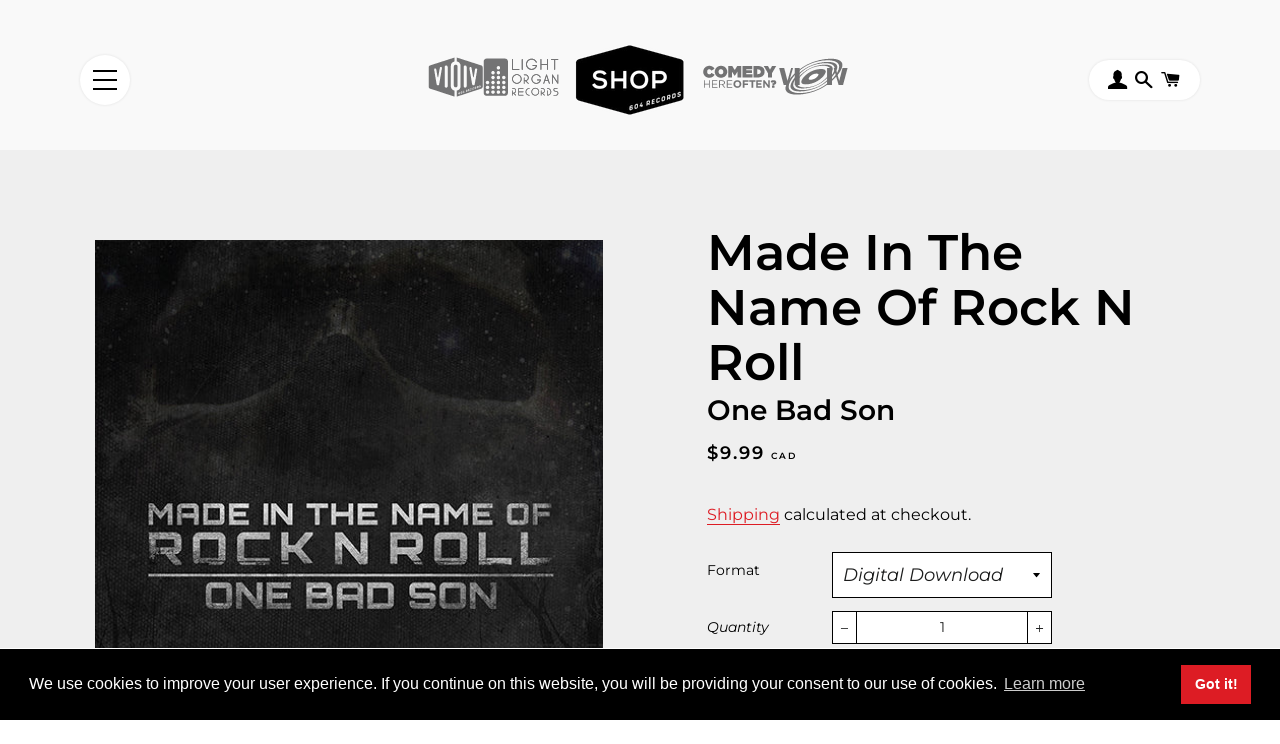

--- FILE ---
content_type: text/html; charset=utf-8
request_url: https://604shop.com/products/made-in-the-name-of-rock-n-roll
body_size: 55648
content:
<!doctype html>
<html class="no-js" lang="en">
<head>

  <script type="application/vnd.locksmith+json" data-locksmith>{"version":"v256","locked":false,"initialized":true,"scope":"product","access_granted":true,"access_denied":false,"requires_customer":false,"manual_lock":false,"remote_lock":false,"has_timeout":false,"remote_rendered":null,"hide_resource":false,"hide_links_to_resource":false,"transparent":true,"locks":{"all":[],"opened":[]},"keys":[],"keys_signature":"f78fd6a012c32ff348e55e027a49144031a5cfc2cb4d97528fbbd3211493965d","state":{"template":"product","theme":140675711029,"product":"made-in-the-name-of-rock-n-roll","collection":null,"page":null,"blog":null,"article":null,"app":null},"now":1769817078,"path":"\/products\/made-in-the-name-of-rock-n-roll","locale_root_url":"\/","canonical_url":"https:\/\/604shop.com\/products\/made-in-the-name-of-rock-n-roll","customer_id":null,"customer_id_signature":"f78fd6a012c32ff348e55e027a49144031a5cfc2cb4d97528fbbd3211493965d","cart":null}</script><script data-locksmith>!function(){undefined;!function(){var s=window.Locksmith={},e=document.querySelector('script[type="application/vnd.locksmith+json"]'),n=e&&e.innerHTML;if(s.state={},s.util={},s.loading=!1,n)try{s.state=JSON.parse(n)}catch(d){}if(document.addEventListener&&document.querySelector){var o,a,i,t=[76,79,67,75,83,77,73,84,72,49,49],c=function(){a=t.slice(0)},l="style",r=function(e){e&&27!==e.keyCode&&"click"!==e.type||(document.removeEventListener("keydown",r),document.removeEventListener("click",r),o&&document.body.removeChild(o),o=null)};c(),document.addEventListener("keyup",function(e){if(e.keyCode===a[0]){if(clearTimeout(i),a.shift(),0<a.length)return void(i=setTimeout(c,1e3));c(),r(),(o=document.createElement("div"))[l].width="50%",o[l].maxWidth="1000px",o[l].height="85%",o[l].border="1px rgba(0, 0, 0, 0.2) solid",o[l].background="rgba(255, 255, 255, 0.99)",o[l].borderRadius="4px",o[l].position="fixed",o[l].top="50%",o[l].left="50%",o[l].transform="translateY(-50%) translateX(-50%)",o[l].boxShadow="0 2px 5px rgba(0, 0, 0, 0.3), 0 0 100vh 100vw rgba(0, 0, 0, 0.5)",o[l].zIndex="2147483645";var t=document.createElement("textarea");t.value=JSON.stringify(JSON.parse(n),null,2),t[l].border="none",t[l].display="block",t[l].boxSizing="border-box",t[l].width="100%",t[l].height="100%",t[l].background="transparent",t[l].padding="22px",t[l].fontFamily="monospace",t[l].fontSize="14px",t[l].color="#333",t[l].resize="none",t[l].outline="none",t.readOnly=!0,o.appendChild(t),document.body.appendChild(o),t.addEventListener("click",function(e){e.stopImmediatePropagation()}),t.select(),document.addEventListener("keydown",r),document.addEventListener("click",r)}})}s.isEmbedded=-1!==window.location.search.indexOf("_ab=0&_fd=0&_sc=1"),s.path=s.state.path||window.location.pathname,s.basePath=s.state.locale_root_url.concat("/apps/locksmith").replace(/^\/\//,"/"),s.reloading=!1,s.util.console=window.console||{log:function(){},error:function(){}},s.util.makeUrl=function(e,t){var n,o=s.basePath+e,a=[],i=s.cache();for(n in i)a.push(n+"="+encodeURIComponent(i[n]));for(n in t)a.push(n+"="+encodeURIComponent(t[n]));return s.state.customer_id&&(a.push("customer_id="+encodeURIComponent(s.state.customer_id)),a.push("customer_id_signature="+encodeURIComponent(s.state.customer_id_signature))),o+=(-1===o.indexOf("?")?"?":"&")+a.join("&")},s._initializeCallbacks=[],s.on=function(e,t){if("initialize"!==e)throw'Locksmith.on() currently only supports the "initialize" event';s._initializeCallbacks.push(t)},s.initializeSession=function(e){if(!s.isEmbedded){var t=!1,n=!0,o=!0;(e=e||{}).silent&&(o=n=!(t=!0)),s.ping({silent:t,spinner:n,reload:o,callback:function(){s._initializeCallbacks.forEach(function(e){e()})}})}},s.cache=function(e){var t={};try{var n=function a(e){return(document.cookie.match("(^|; )"+e+"=([^;]*)")||0)[2]};t=JSON.parse(decodeURIComponent(n("locksmith-params")||"{}"))}catch(d){}if(e){for(var o in e)t[o]=e[o];document.cookie="locksmith-params=; expires=Thu, 01 Jan 1970 00:00:00 GMT; path=/",document.cookie="locksmith-params="+encodeURIComponent(JSON.stringify(t))+"; path=/"}return t},s.cache.cart=s.state.cart,s.cache.cartLastSaved=null,s.params=s.cache(),s.util.reload=function(){s.reloading=!0;try{window.location.href=window.location.href.replace(/#.*/,"")}catch(d){s.util.console.error("Preferred reload method failed",d),window.location.reload()}},s.cache.saveCart=function(e){if(!s.cache.cart||s.cache.cart===s.cache.cartLastSaved)return e?e():null;var t=s.cache.cartLastSaved;s.cache.cartLastSaved=s.cache.cart,fetch("/cart/update.js",{method:"POST",headers:{"Content-Type":"application/json",Accept:"application/json"},body:JSON.stringify({attributes:{locksmith:s.cache.cart}})}).then(function(e){if(!e.ok)throw new Error("Cart update failed: "+e.status);return e.json()}).then(function(){e&&e()})["catch"](function(e){if(s.cache.cartLastSaved=t,!s.reloading)throw e})},s.util.spinnerHTML='<style>body{background:#FFF}@keyframes spin{from{transform:rotate(0deg)}to{transform:rotate(360deg)}}#loading{display:flex;width:100%;height:50vh;color:#777;align-items:center;justify-content:center}#loading .spinner{display:block;animation:spin 600ms linear infinite;position:relative;width:50px;height:50px}#loading .spinner-ring{stroke:currentColor;stroke-dasharray:100%;stroke-width:2px;stroke-linecap:round;fill:none}</style><div id="loading"><div class="spinner"><svg width="100%" height="100%"><svg preserveAspectRatio="xMinYMin"><circle class="spinner-ring" cx="50%" cy="50%" r="45%"></circle></svg></svg></div></div>',s.util.clobberBody=function(e){document.body.innerHTML=e},s.util.clobberDocument=function(e){e.responseText&&(e=e.responseText),document.documentElement&&document.removeChild(document.documentElement);var t=document.open("text/html","replace");t.writeln(e),t.close(),setTimeout(function(){var e=t.querySelector("[autofocus]");e&&e.focus()},100)},s.util.serializeForm=function(e){if(e&&"FORM"===e.nodeName){var t,n,o={};for(t=e.elements.length-1;0<=t;t-=1)if(""!==e.elements[t].name)switch(e.elements[t].nodeName){case"INPUT":switch(e.elements[t].type){default:case"text":case"hidden":case"password":case"button":case"reset":case"submit":o[e.elements[t].name]=e.elements[t].value;break;case"checkbox":case"radio":e.elements[t].checked&&(o[e.elements[t].name]=e.elements[t].value);break;case"file":}break;case"TEXTAREA":o[e.elements[t].name]=e.elements[t].value;break;case"SELECT":switch(e.elements[t].type){case"select-one":o[e.elements[t].name]=e.elements[t].value;break;case"select-multiple":for(n=e.elements[t].options.length-1;0<=n;n-=1)e.elements[t].options[n].selected&&(o[e.elements[t].name]=e.elements[t].options[n].value)}break;case"BUTTON":switch(e.elements[t].type){case"reset":case"submit":case"button":o[e.elements[t].name]=e.elements[t].value}}return o}},s.util.on=function(e,i,s,t){t=t||document;var c="locksmith-"+e+i,n=function(e){var t=e.target,n=e.target.parentElement,o=t&&t.className&&(t.className.baseVal||t.className)||"",a=n&&n.className&&(n.className.baseVal||n.className)||"";("string"==typeof o&&-1!==o.split(/\s+/).indexOf(i)||"string"==typeof a&&-1!==a.split(/\s+/).indexOf(i))&&!e[c]&&(e[c]=!0,s(e))};t.attachEvent?t.attachEvent(e,n):t.addEventListener(e,n,!1)},s.util.enableActions=function(e){s.util.on("click","locksmith-action",function(e){e.preventDefault();var t=e.target;t.dataset.confirmWith&&!confirm(t.dataset.confirmWith)||(t.disabled=!0,t.innerText=t.dataset.disableWith,s.post("/action",t.dataset.locksmithParams,{spinner:!1,type:"text",success:function(e){(e=JSON.parse(e.responseText)).message&&alert(e.message),s.util.reload()}}))},e)},s.util.inject=function(e,t){var n=["data","locksmith","append"];if(-1!==t.indexOf(n.join("-"))){var o=document.createElement("div");o.innerHTML=t,e.appendChild(o)}else e.innerHTML=t;var a,i,s=e.querySelectorAll("script");for(i=0;i<s.length;++i){a=s[i];var c=document.createElement("script");if(a.type&&(c.type=a.type),a.src)c.src=a.src;else{var l=document.createTextNode(a.innerHTML);c.appendChild(l)}e.appendChild(c)}var r=e.querySelector("[autofocus]");r&&r.focus()},s.post=function(e,t,n){!1!==(n=n||{}).spinner&&s.util.clobberBody(s.util.spinnerHTML);var o={};n.container===document?(o.layout=1,n.success=function(e){s.util.clobberDocument(e)}):n.container&&(o.layout=0,n.success=function(e){var t=document.getElementById(n.container);s.util.inject(t,e),t.id===t.firstChild.id&&t.parentElement.replaceChild(t.firstChild,t)}),n.form_type&&(t.form_type=n.form_type),n.include_layout_classes!==undefined&&(t.include_layout_classes=n.include_layout_classes),n.lock_id!==undefined&&(t.lock_id=n.lock_id),s.loading=!0;var a=s.util.makeUrl(e,o),i="json"===n.type||"text"===n.type;fetch(a,{method:"POST",headers:{"Content-Type":"application/json",Accept:i?"application/json":"text/html"},body:JSON.stringify(t)}).then(function(e){if(!e.ok)throw new Error("Request failed: "+e.status);return e.text()}).then(function(e){var t=n.success||s.util.clobberDocument;t(i?{responseText:e}:e)})["catch"](function(e){if(!s.reloading)if("dashboard.weglot.com"!==window.location.host){if(!n.silent)throw alert("Something went wrong! Please refresh and try again."),e;console.error(e)}else console.error(e)})["finally"](function(){s.loading=!1})},s.postResource=function(e,t){e.path=s.path,e.search=window.location.search,e.state=s.state,e.passcode&&(e.passcode=e.passcode.trim()),e.email&&(e.email=e.email.trim()),e.state.cart=s.cache.cart,e.locksmith_json=s.jsonTag,e.locksmith_json_signature=s.jsonTagSignature,s.post("/resource",e,t)},s.ping=function(e){if(!s.isEmbedded){e=e||{};var t=function(){e.reload?s.util.reload():"function"==typeof e.callback&&e.callback()};s.post("/ping",{path:s.path,search:window.location.search,state:s.state},{spinner:!!e.spinner,silent:"undefined"==typeof e.silent||e.silent,type:"text",success:function(e){e&&e.responseText?((e=JSON.parse(e.responseText)).messages&&0<e.messages.length&&s.showMessages(e.messages),e.cart&&s.cache.cart!==e.cart?(s.cache.cart=e.cart,s.cache.saveCart(function(){t(),e.cart&&e.cart.match(/^.+:/)&&s.util.reload()})):t()):console.error("[Locksmith] Invalid result in ping callback:",e)}})}},s.timeoutMonitor=function(){var e=s.cache.cart;s.ping({callback:function(){e!==s.cache.cart||setTimeout(function(){s.timeoutMonitor()},6e4)}})},s.showMessages=function(e){var t=document.createElement("div");t.style.position="fixed",t.style.left=0,t.style.right=0,t.style.bottom="-50px",t.style.opacity=0,t.style.background="#191919",t.style.color="#ddd",t.style.transition="bottom 0.2s, opacity 0.2s",t.style.zIndex=999999,t.innerHTML="        <style>          .locksmith-ab .locksmith-b { display: none; }          .locksmith-ab.toggled .locksmith-b { display: flex; }          .locksmith-ab.toggled .locksmith-a { display: none; }          .locksmith-flex { display: flex; flex-wrap: wrap; justify-content: space-between; align-items: center; padding: 10px 20px; }          .locksmith-message + .locksmith-message { border-top: 1px #555 solid; }          .locksmith-message a { color: inherit; font-weight: bold; }          .locksmith-message a:hover { color: inherit; opacity: 0.8; }          a.locksmith-ab-toggle { font-weight: inherit; text-decoration: underline; }          .locksmith-text { flex-grow: 1; }          .locksmith-cta { flex-grow: 0; text-align: right; }          .locksmith-cta button { transform: scale(0.8); transform-origin: left; }          .locksmith-cta > * { display: block; }          .locksmith-cta > * + * { margin-top: 10px; }          .locksmith-message a.locksmith-close { flex-grow: 0; text-decoration: none; margin-left: 15px; font-size: 30px; font-family: monospace; display: block; padding: 2px 10px; }                    @media screen and (max-width: 600px) {            .locksmith-wide-only { display: none !important; }            .locksmith-flex { padding: 0 15px; }            .locksmith-flex > * { margin-top: 5px; margin-bottom: 5px; }            .locksmith-cta { text-align: left; }          }                    @media screen and (min-width: 601px) {            .locksmith-narrow-only { display: none !important; }          }        </style>      "+e.map(function(e){return'<div class="locksmith-message">'+e+"</div>"}).join(""),document.body.appendChild(t),document.body.style.position="relative",document.body.parentElement.style.paddingBottom=t.offsetHeight+"px",setTimeout(function(){t.style.bottom=0,t.style.opacity=1},50),s.util.on("click","locksmith-ab-toggle",function(e){e.preventDefault();for(var t=e.target.parentElement;-1===t.className.split(" ").indexOf("locksmith-ab");)t=t.parentElement;-1!==t.className.split(" ").indexOf("toggled")?t.className=t.className.replace("toggled",""):t.className=t.className+" toggled"}),s.util.enableActions(t)}}()}();</script>
      <script data-locksmith>Locksmith.cache.cart=null</script>

  <script data-locksmith>Locksmith.jsonTag="{\"version\":\"v256\",\"locked\":false,\"initialized\":true,\"scope\":\"product\",\"access_granted\":true,\"access_denied\":false,\"requires_customer\":false,\"manual_lock\":false,\"remote_lock\":false,\"has_timeout\":false,\"remote_rendered\":null,\"hide_resource\":false,\"hide_links_to_resource\":false,\"transparent\":true,\"locks\":{\"all\":[],\"opened\":[]},\"keys\":[],\"keys_signature\":\"f78fd6a012c32ff348e55e027a49144031a5cfc2cb4d97528fbbd3211493965d\",\"state\":{\"template\":\"product\",\"theme\":140675711029,\"product\":\"made-in-the-name-of-rock-n-roll\",\"collection\":null,\"page\":null,\"blog\":null,\"article\":null,\"app\":null},\"now\":1769817078,\"path\":\"\\\/products\\\/made-in-the-name-of-rock-n-roll\",\"locale_root_url\":\"\\\/\",\"canonical_url\":\"https:\\\/\\\/604shop.com\\\/products\\\/made-in-the-name-of-rock-n-roll\",\"customer_id\":null,\"customer_id_signature\":\"f78fd6a012c32ff348e55e027a49144031a5cfc2cb4d97528fbbd3211493965d\",\"cart\":null}";Locksmith.jsonTagSignature="e674ce13695bdb78a07a22135ca9396924de491cd625cc26f48bac6c278a63f6"</script>
  <!-- Basic page needs ================================================== -->
  <meta charset="utf-8">
  <meta http-equiv="X-UA-Compatible" content="IE=edge,chrome=1">

  
    <link rel="shortcut icon" href="//604shop.com/cdn/shop/files/604shop-logo_32x32.png?v=1614733830" type="image/png" />
  

  <!-- Title and description ================================================== -->
  <title>
  One Bad Son | Made In The Name Of Rock N Roll &ndash; 604 Shop
  </title>

  
<meta name="description" content="Available on vinyl or as a digital download.">


  <!-- Helpers ================================================== -->
  <!-- /snippets/social-meta-tags.liquid -->




<meta property="og:site_name" content="604 Shop">
<meta property="og:url" content="https://604shop.com/products/made-in-the-name-of-rock-n-roll"><meta property="og:title" content="Made In The Name Of Rock N Roll">
<meta property="og:type" content="product">
<meta property="og:description" content="Available on vinyl or as a digital download.">

<meta property="og:price:amount" content="9.99">
<meta property="og:price:currency" content="CAD">

<meta property="og:image" content="http://604shop.com/cdn/shop/products/OBS_MadeInTheNameOf_Cover_500x500_cf1af2f9-5351-4c8c-a9fa-b503480711e9_1200x1200.jpg?v=1582244639">
<meta property="og:image:secure_url" content="https://604shop.com/cdn/shop/products/OBS_MadeInTheNameOf_Cover_500x500_cf1af2f9-5351-4c8c-a9fa-b503480711e9_1200x1200.jpg?v=1582244639">


  <meta name="twitter:site" content="@604Records">

<meta name="twitter:card" content="summary_large_image"><meta name="twitter:title" content="Made In The Name Of Rock N Roll">
<meta name="twitter:description" content="Available on vinyl or as a digital download.">

  <link rel="canonical" href="https://604shop.com/products/made-in-the-name-of-rock-n-roll">
  <meta name="viewport" content="width=device-width,initial-scale=1,shrink-to-fit=no">
  <meta name="theme-color" content="#dd1c24">

  <!-- CSS ================================================== -->
  <link href="//604shop.com/cdn/shop/t/8/assets/theme.css?v=57035381076668990251753833907" rel="stylesheet" type="text/css" media="all" />

  <!-- Sections ================================================== -->
  <script>
    window.theme = window.theme || {};
    theme.strings = {
      zoomClose: "Close (Esc)",
      zoomPrev: "Previous (Left arrow key)",
      zoomNext: "Next (Right arrow key)",
      moneyFormat: "${{amount}} \u003cspan class=\"cad_code\"\u003eCAD\u003c\/span\u003e",
      addressError: "Error looking up that address",
      addressNoResults: "No results for that address",
      addressQueryLimit: "You have exceeded the Google API usage limit. Consider upgrading to a \u003ca href=\"https:\/\/developers.google.com\/maps\/premium\/usage-limits\"\u003ePremium Plan\u003c\/a\u003e.",
      authError: "There was a problem authenticating your Google Maps account.",
      cartEmpty: "Your cart is currently empty.",
      cartCookie: "Enable cookies to use the shopping cart",
      cartSavings: "You're saving [savings]"
    };
    theme.settings = {
      cartType: "drawer",
      gridType: "collage"
    };
  </script>

  <script src="//604shop.com/cdn/shop/t/8/assets/jquery-2.2.3.min.js?v=58211863146907186831748891349" type="text/javascript"></script>

  <script src="//604shop.com/cdn/shop/t/8/assets/lazysizes.min.js?v=155223123402716617051748891349" async="async"></script>

  <script src="//604shop.com/cdn/shop/t/8/assets/theme.js?v=139249474547798840551753833908" defer="defer"></script>
  <script src="//604shop.com/cdn/shop/t/8/assets/ecstatic.js?v=129627746639938721551748891349" defer="defer"></script>

  <!-- Header hook for plugins ================================================== -->
  <script>window.performance && window.performance.mark && window.performance.mark('shopify.content_for_header.start');</script><meta name="google-site-verification" content="Jx38lDmuLiVdHv-Y_zyq7JmFsaIaw3civH0uOYdrBZg">
<meta id="shopify-digital-wallet" name="shopify-digital-wallet" content="/28268003381/digital_wallets/dialog">
<meta name="shopify-checkout-api-token" content="de6d6cbec97cf06dd1e61fc6d147e171">
<meta id="in-context-paypal-metadata" data-shop-id="28268003381" data-venmo-supported="false" data-environment="production" data-locale="en_US" data-paypal-v4="true" data-currency="CAD">
<link rel="alternate" type="application/json+oembed" href="https://604shop.com/products/made-in-the-name-of-rock-n-roll.oembed">
<script async="async" src="/checkouts/internal/preloads.js?locale=en-CA"></script>
<script id="shopify-features" type="application/json">{"accessToken":"de6d6cbec97cf06dd1e61fc6d147e171","betas":["rich-media-storefront-analytics"],"domain":"604shop.com","predictiveSearch":true,"shopId":28268003381,"locale":"en"}</script>
<script>var Shopify = Shopify || {};
Shopify.shop = "the604shop.myshopify.com";
Shopify.locale = "en";
Shopify.currency = {"active":"CAD","rate":"1.0"};
Shopify.country = "CA";
Shopify.theme = {"name":"604 Shop [2025]","id":140675711029,"schema_name":"Brooklyn","schema_version":"14.1.5","theme_store_id":730,"role":"main"};
Shopify.theme.handle = "null";
Shopify.theme.style = {"id":null,"handle":null};
Shopify.cdnHost = "604shop.com/cdn";
Shopify.routes = Shopify.routes || {};
Shopify.routes.root = "/";</script>
<script type="module">!function(o){(o.Shopify=o.Shopify||{}).modules=!0}(window);</script>
<script>!function(o){function n(){var o=[];function n(){o.push(Array.prototype.slice.apply(arguments))}return n.q=o,n}var t=o.Shopify=o.Shopify||{};t.loadFeatures=n(),t.autoloadFeatures=n()}(window);</script>
<script id="shop-js-analytics" type="application/json">{"pageType":"product"}</script>
<script defer="defer" async type="module" src="//604shop.com/cdn/shopifycloud/shop-js/modules/v2/client.init-shop-cart-sync_BN7fPSNr.en.esm.js"></script>
<script defer="defer" async type="module" src="//604shop.com/cdn/shopifycloud/shop-js/modules/v2/chunk.common_Cbph3Kss.esm.js"></script>
<script defer="defer" async type="module" src="//604shop.com/cdn/shopifycloud/shop-js/modules/v2/chunk.modal_DKumMAJ1.esm.js"></script>
<script type="module">
  await import("//604shop.com/cdn/shopifycloud/shop-js/modules/v2/client.init-shop-cart-sync_BN7fPSNr.en.esm.js");
await import("//604shop.com/cdn/shopifycloud/shop-js/modules/v2/chunk.common_Cbph3Kss.esm.js");
await import("//604shop.com/cdn/shopifycloud/shop-js/modules/v2/chunk.modal_DKumMAJ1.esm.js");

  window.Shopify.SignInWithShop?.initShopCartSync?.({"fedCMEnabled":true,"windoidEnabled":true});

</script>
<script>(function() {
  var isLoaded = false;
  function asyncLoad() {
    if (isLoaded) return;
    isLoaded = true;
    var urls = ["https:\/\/chimpstatic.com\/mcjs-connected\/js\/users\/02c877cb6553c16ce68f06c98\/49d9425edc8ff035d63e85d16.js?shop=the604shop.myshopify.com"];
    for (var i = 0; i < urls.length; i++) {
      var s = document.createElement('script');
      s.type = 'text/javascript';
      s.async = true;
      s.src = urls[i];
      var x = document.getElementsByTagName('script')[0];
      x.parentNode.insertBefore(s, x);
    }
  };
  if(window.attachEvent) {
    window.attachEvent('onload', asyncLoad);
  } else {
    window.addEventListener('load', asyncLoad, false);
  }
})();</script>
<script id="__st">var __st={"a":28268003381,"offset":-28800,"reqid":"dbdcdbc9-e7a5-4705-9260-fb5ca4b73214-1769817078","pageurl":"604shop.com\/products\/made-in-the-name-of-rock-n-roll","u":"d7647f67ea8d","p":"product","rtyp":"product","rid":4463002615861};</script>
<script>window.ShopifyPaypalV4VisibilityTracking = true;</script>
<script id="captcha-bootstrap">!function(){'use strict';const t='contact',e='account',n='new_comment',o=[[t,t],['blogs',n],['comments',n],[t,'customer']],c=[[e,'customer_login'],[e,'guest_login'],[e,'recover_customer_password'],[e,'create_customer']],r=t=>t.map((([t,e])=>`form[action*='/${t}']:not([data-nocaptcha='true']) input[name='form_type'][value='${e}']`)).join(','),a=t=>()=>t?[...document.querySelectorAll(t)].map((t=>t.form)):[];function s(){const t=[...o],e=r(t);return a(e)}const i='password',u='form_key',d=['recaptcha-v3-token','g-recaptcha-response','h-captcha-response',i],f=()=>{try{return window.sessionStorage}catch{return}},m='__shopify_v',_=t=>t.elements[u];function p(t,e,n=!1){try{const o=window.sessionStorage,c=JSON.parse(o.getItem(e)),{data:r}=function(t){const{data:e,action:n}=t;return t[m]||n?{data:e,action:n}:{data:t,action:n}}(c);for(const[e,n]of Object.entries(r))t.elements[e]&&(t.elements[e].value=n);n&&o.removeItem(e)}catch(o){console.error('form repopulation failed',{error:o})}}const l='form_type',E='cptcha';function T(t){t.dataset[E]=!0}const w=window,h=w.document,L='Shopify',v='ce_forms',y='captcha';let A=!1;((t,e)=>{const n=(g='f06e6c50-85a8-45c8-87d0-21a2b65856fe',I='https://cdn.shopify.com/shopifycloud/storefront-forms-hcaptcha/ce_storefront_forms_captcha_hcaptcha.v1.5.2.iife.js',D={infoText:'Protected by hCaptcha',privacyText:'Privacy',termsText:'Terms'},(t,e,n)=>{const o=w[L][v],c=o.bindForm;if(c)return c(t,g,e,D).then(n);var r;o.q.push([[t,g,e,D],n]),r=I,A||(h.body.append(Object.assign(h.createElement('script'),{id:'captcha-provider',async:!0,src:r})),A=!0)});var g,I,D;w[L]=w[L]||{},w[L][v]=w[L][v]||{},w[L][v].q=[],w[L][y]=w[L][y]||{},w[L][y].protect=function(t,e){n(t,void 0,e),T(t)},Object.freeze(w[L][y]),function(t,e,n,w,h,L){const[v,y,A,g]=function(t,e,n){const i=e?o:[],u=t?c:[],d=[...i,...u],f=r(d),m=r(i),_=r(d.filter((([t,e])=>n.includes(e))));return[a(f),a(m),a(_),s()]}(w,h,L),I=t=>{const e=t.target;return e instanceof HTMLFormElement?e:e&&e.form},D=t=>v().includes(t);t.addEventListener('submit',(t=>{const e=I(t);if(!e)return;const n=D(e)&&!e.dataset.hcaptchaBound&&!e.dataset.recaptchaBound,o=_(e),c=g().includes(e)&&(!o||!o.value);(n||c)&&t.preventDefault(),c&&!n&&(function(t){try{if(!f())return;!function(t){const e=f();if(!e)return;const n=_(t);if(!n)return;const o=n.value;o&&e.removeItem(o)}(t);const e=Array.from(Array(32),(()=>Math.random().toString(36)[2])).join('');!function(t,e){_(t)||t.append(Object.assign(document.createElement('input'),{type:'hidden',name:u})),t.elements[u].value=e}(t,e),function(t,e){const n=f();if(!n)return;const o=[...t.querySelectorAll(`input[type='${i}']`)].map((({name:t})=>t)),c=[...d,...o],r={};for(const[a,s]of new FormData(t).entries())c.includes(a)||(r[a]=s);n.setItem(e,JSON.stringify({[m]:1,action:t.action,data:r}))}(t,e)}catch(e){console.error('failed to persist form',e)}}(e),e.submit())}));const S=(t,e)=>{t&&!t.dataset[E]&&(n(t,e.some((e=>e===t))),T(t))};for(const o of['focusin','change'])t.addEventListener(o,(t=>{const e=I(t);D(e)&&S(e,y())}));const B=e.get('form_key'),M=e.get(l),P=B&&M;t.addEventListener('DOMContentLoaded',(()=>{const t=y();if(P)for(const e of t)e.elements[l].value===M&&p(e,B);[...new Set([...A(),...v().filter((t=>'true'===t.dataset.shopifyCaptcha))])].forEach((e=>S(e,t)))}))}(h,new URLSearchParams(w.location.search),n,t,e,['guest_login'])})(!0,!0)}();</script>
<script integrity="sha256-4kQ18oKyAcykRKYeNunJcIwy7WH5gtpwJnB7kiuLZ1E=" data-source-attribution="shopify.loadfeatures" defer="defer" src="//604shop.com/cdn/shopifycloud/storefront/assets/storefront/load_feature-a0a9edcb.js" crossorigin="anonymous"></script>
<script data-source-attribution="shopify.dynamic_checkout.dynamic.init">var Shopify=Shopify||{};Shopify.PaymentButton=Shopify.PaymentButton||{isStorefrontPortableWallets:!0,init:function(){window.Shopify.PaymentButton.init=function(){};var t=document.createElement("script");t.src="https://604shop.com/cdn/shopifycloud/portable-wallets/latest/portable-wallets.en.js",t.type="module",document.head.appendChild(t)}};
</script>
<script data-source-attribution="shopify.dynamic_checkout.buyer_consent">
  function portableWalletsHideBuyerConsent(e){var t=document.getElementById("shopify-buyer-consent"),n=document.getElementById("shopify-subscription-policy-button");t&&n&&(t.classList.add("hidden"),t.setAttribute("aria-hidden","true"),n.removeEventListener("click",e))}function portableWalletsShowBuyerConsent(e){var t=document.getElementById("shopify-buyer-consent"),n=document.getElementById("shopify-subscription-policy-button");t&&n&&(t.classList.remove("hidden"),t.removeAttribute("aria-hidden"),n.addEventListener("click",e))}window.Shopify?.PaymentButton&&(window.Shopify.PaymentButton.hideBuyerConsent=portableWalletsHideBuyerConsent,window.Shopify.PaymentButton.showBuyerConsent=portableWalletsShowBuyerConsent);
</script>
<script>
  function portableWalletsCleanup(e){e&&e.src&&console.error("Failed to load portable wallets script "+e.src);var t=document.querySelectorAll("shopify-accelerated-checkout .shopify-payment-button__skeleton, shopify-accelerated-checkout-cart .wallet-cart-button__skeleton"),e=document.getElementById("shopify-buyer-consent");for(let e=0;e<t.length;e++)t[e].remove();e&&e.remove()}function portableWalletsNotLoadedAsModule(e){e instanceof ErrorEvent&&"string"==typeof e.message&&e.message.includes("import.meta")&&"string"==typeof e.filename&&e.filename.includes("portable-wallets")&&(window.removeEventListener("error",portableWalletsNotLoadedAsModule),window.Shopify.PaymentButton.failedToLoad=e,"loading"===document.readyState?document.addEventListener("DOMContentLoaded",window.Shopify.PaymentButton.init):window.Shopify.PaymentButton.init())}window.addEventListener("error",portableWalletsNotLoadedAsModule);
</script>

<script type="module" src="https://604shop.com/cdn/shopifycloud/portable-wallets/latest/portable-wallets.en.js" onError="portableWalletsCleanup(this)" crossorigin="anonymous"></script>
<script nomodule>
  document.addEventListener("DOMContentLoaded", portableWalletsCleanup);
</script>

<script id='scb4127' type='text/javascript' async='' src='https://604shop.com/cdn/shopifycloud/privacy-banner/storefront-banner.js'></script><link id="shopify-accelerated-checkout-styles" rel="stylesheet" media="screen" href="https://604shop.com/cdn/shopifycloud/portable-wallets/latest/accelerated-checkout-backwards-compat.css" crossorigin="anonymous">
<style id="shopify-accelerated-checkout-cart">
        #shopify-buyer-consent {
  margin-top: 1em;
  display: inline-block;
  width: 100%;
}

#shopify-buyer-consent.hidden {
  display: none;
}

#shopify-subscription-policy-button {
  background: none;
  border: none;
  padding: 0;
  text-decoration: underline;
  font-size: inherit;
  cursor: pointer;
}

#shopify-subscription-policy-button::before {
  box-shadow: none;
}

      </style>

<script>window.performance && window.performance.mark && window.performance.mark('shopify.content_for_header.end');</script>

  <script src="//604shop.com/cdn/shop/t/8/assets/modernizr.min.js?v=21391054748206432451748891349" type="text/javascript"></script>

  
  























<div class="evm-wiser-popup-mainsection"></div>	  
<script>window.is_hulkpo_installed=false</script>
<meta name="facebook-domain-verification" content="6c0o1yc36t21vohp3xq8kql6ytn11a" />
<link href="https://monorail-edge.shopifysvc.com" rel="dns-prefetch">
<script>(function(){if ("sendBeacon" in navigator && "performance" in window) {try {var session_token_from_headers = performance.getEntriesByType('navigation')[0].serverTiming.find(x => x.name == '_s').description;} catch {var session_token_from_headers = undefined;}var session_cookie_matches = document.cookie.match(/_shopify_s=([^;]*)/);var session_token_from_cookie = session_cookie_matches && session_cookie_matches.length === 2 ? session_cookie_matches[1] : "";var session_token = session_token_from_headers || session_token_from_cookie || "";function handle_abandonment_event(e) {var entries = performance.getEntries().filter(function(entry) {return /monorail-edge.shopifysvc.com/.test(entry.name);});if (!window.abandonment_tracked && entries.length === 0) {window.abandonment_tracked = true;var currentMs = Date.now();var navigation_start = performance.timing.navigationStart;var payload = {shop_id: 28268003381,url: window.location.href,navigation_start,duration: currentMs - navigation_start,session_token,page_type: "product"};window.navigator.sendBeacon("https://monorail-edge.shopifysvc.com/v1/produce", JSON.stringify({schema_id: "online_store_buyer_site_abandonment/1.1",payload: payload,metadata: {event_created_at_ms: currentMs,event_sent_at_ms: currentMs}}));}}window.addEventListener('pagehide', handle_abandonment_event);}}());</script>
<script id="web-pixels-manager-setup">(function e(e,d,r,n,o){if(void 0===o&&(o={}),!Boolean(null===(a=null===(i=window.Shopify)||void 0===i?void 0:i.analytics)||void 0===a?void 0:a.replayQueue)){var i,a;window.Shopify=window.Shopify||{};var t=window.Shopify;t.analytics=t.analytics||{};var s=t.analytics;s.replayQueue=[],s.publish=function(e,d,r){return s.replayQueue.push([e,d,r]),!0};try{self.performance.mark("wpm:start")}catch(e){}var l=function(){var e={modern:/Edge?\/(1{2}[4-9]|1[2-9]\d|[2-9]\d{2}|\d{4,})\.\d+(\.\d+|)|Firefox\/(1{2}[4-9]|1[2-9]\d|[2-9]\d{2}|\d{4,})\.\d+(\.\d+|)|Chrom(ium|e)\/(9{2}|\d{3,})\.\d+(\.\d+|)|(Maci|X1{2}).+ Version\/(15\.\d+|(1[6-9]|[2-9]\d|\d{3,})\.\d+)([,.]\d+|)( \(\w+\)|)( Mobile\/\w+|) Safari\/|Chrome.+OPR\/(9{2}|\d{3,})\.\d+\.\d+|(CPU[ +]OS|iPhone[ +]OS|CPU[ +]iPhone|CPU IPhone OS|CPU iPad OS)[ +]+(15[._]\d+|(1[6-9]|[2-9]\d|\d{3,})[._]\d+)([._]\d+|)|Android:?[ /-](13[3-9]|1[4-9]\d|[2-9]\d{2}|\d{4,})(\.\d+|)(\.\d+|)|Android.+Firefox\/(13[5-9]|1[4-9]\d|[2-9]\d{2}|\d{4,})\.\d+(\.\d+|)|Android.+Chrom(ium|e)\/(13[3-9]|1[4-9]\d|[2-9]\d{2}|\d{4,})\.\d+(\.\d+|)|SamsungBrowser\/([2-9]\d|\d{3,})\.\d+/,legacy:/Edge?\/(1[6-9]|[2-9]\d|\d{3,})\.\d+(\.\d+|)|Firefox\/(5[4-9]|[6-9]\d|\d{3,})\.\d+(\.\d+|)|Chrom(ium|e)\/(5[1-9]|[6-9]\d|\d{3,})\.\d+(\.\d+|)([\d.]+$|.*Safari\/(?![\d.]+ Edge\/[\d.]+$))|(Maci|X1{2}).+ Version\/(10\.\d+|(1[1-9]|[2-9]\d|\d{3,})\.\d+)([,.]\d+|)( \(\w+\)|)( Mobile\/\w+|) Safari\/|Chrome.+OPR\/(3[89]|[4-9]\d|\d{3,})\.\d+\.\d+|(CPU[ +]OS|iPhone[ +]OS|CPU[ +]iPhone|CPU IPhone OS|CPU iPad OS)[ +]+(10[._]\d+|(1[1-9]|[2-9]\d|\d{3,})[._]\d+)([._]\d+|)|Android:?[ /-](13[3-9]|1[4-9]\d|[2-9]\d{2}|\d{4,})(\.\d+|)(\.\d+|)|Mobile Safari.+OPR\/([89]\d|\d{3,})\.\d+\.\d+|Android.+Firefox\/(13[5-9]|1[4-9]\d|[2-9]\d{2}|\d{4,})\.\d+(\.\d+|)|Android.+Chrom(ium|e)\/(13[3-9]|1[4-9]\d|[2-9]\d{2}|\d{4,})\.\d+(\.\d+|)|Android.+(UC? ?Browser|UCWEB|U3)[ /]?(15\.([5-9]|\d{2,})|(1[6-9]|[2-9]\d|\d{3,})\.\d+)\.\d+|SamsungBrowser\/(5\.\d+|([6-9]|\d{2,})\.\d+)|Android.+MQ{2}Browser\/(14(\.(9|\d{2,})|)|(1[5-9]|[2-9]\d|\d{3,})(\.\d+|))(\.\d+|)|K[Aa][Ii]OS\/(3\.\d+|([4-9]|\d{2,})\.\d+)(\.\d+|)/},d=e.modern,r=e.legacy,n=navigator.userAgent;return n.match(d)?"modern":n.match(r)?"legacy":"unknown"}(),u="modern"===l?"modern":"legacy",c=(null!=n?n:{modern:"",legacy:""})[u],f=function(e){return[e.baseUrl,"/wpm","/b",e.hashVersion,"modern"===e.buildTarget?"m":"l",".js"].join("")}({baseUrl:d,hashVersion:r,buildTarget:u}),m=function(e){var d=e.version,r=e.bundleTarget,n=e.surface,o=e.pageUrl,i=e.monorailEndpoint;return{emit:function(e){var a=e.status,t=e.errorMsg,s=(new Date).getTime(),l=JSON.stringify({metadata:{event_sent_at_ms:s},events:[{schema_id:"web_pixels_manager_load/3.1",payload:{version:d,bundle_target:r,page_url:o,status:a,surface:n,error_msg:t},metadata:{event_created_at_ms:s}}]});if(!i)return console&&console.warn&&console.warn("[Web Pixels Manager] No Monorail endpoint provided, skipping logging."),!1;try{return self.navigator.sendBeacon.bind(self.navigator)(i,l)}catch(e){}var u=new XMLHttpRequest;try{return u.open("POST",i,!0),u.setRequestHeader("Content-Type","text/plain"),u.send(l),!0}catch(e){return console&&console.warn&&console.warn("[Web Pixels Manager] Got an unhandled error while logging to Monorail."),!1}}}}({version:r,bundleTarget:l,surface:e.surface,pageUrl:self.location.href,monorailEndpoint:e.monorailEndpoint});try{o.browserTarget=l,function(e){var d=e.src,r=e.async,n=void 0===r||r,o=e.onload,i=e.onerror,a=e.sri,t=e.scriptDataAttributes,s=void 0===t?{}:t,l=document.createElement("script"),u=document.querySelector("head"),c=document.querySelector("body");if(l.async=n,l.src=d,a&&(l.integrity=a,l.crossOrigin="anonymous"),s)for(var f in s)if(Object.prototype.hasOwnProperty.call(s,f))try{l.dataset[f]=s[f]}catch(e){}if(o&&l.addEventListener("load",o),i&&l.addEventListener("error",i),u)u.appendChild(l);else{if(!c)throw new Error("Did not find a head or body element to append the script");c.appendChild(l)}}({src:f,async:!0,onload:function(){if(!function(){var e,d;return Boolean(null===(d=null===(e=window.Shopify)||void 0===e?void 0:e.analytics)||void 0===d?void 0:d.initialized)}()){var d=window.webPixelsManager.init(e)||void 0;if(d){var r=window.Shopify.analytics;r.replayQueue.forEach((function(e){var r=e[0],n=e[1],o=e[2];d.publishCustomEvent(r,n,o)})),r.replayQueue=[],r.publish=d.publishCustomEvent,r.visitor=d.visitor,r.initialized=!0}}},onerror:function(){return m.emit({status:"failed",errorMsg:"".concat(f," has failed to load")})},sri:function(e){var d=/^sha384-[A-Za-z0-9+/=]+$/;return"string"==typeof e&&d.test(e)}(c)?c:"",scriptDataAttributes:o}),m.emit({status:"loading"})}catch(e){m.emit({status:"failed",errorMsg:(null==e?void 0:e.message)||"Unknown error"})}}})({shopId: 28268003381,storefrontBaseUrl: "https://604shop.com",extensionsBaseUrl: "https://extensions.shopifycdn.com/cdn/shopifycloud/web-pixels-manager",monorailEndpoint: "https://monorail-edge.shopifysvc.com/unstable/produce_batch",surface: "storefront-renderer",enabledBetaFlags: ["2dca8a86"],webPixelsConfigList: [{"id":"1437270069","configuration":"{\"config\":\"{\\\"google_tag_ids\\\":[\\\"GT-W62HLNRL\\\"],\\\"target_country\\\":\\\"CA\\\",\\\"gtag_events\\\":[{\\\"type\\\":\\\"view_item\\\",\\\"action_label\\\":\\\"MC-JSQ7H9E2T6\\\"},{\\\"type\\\":\\\"purchase\\\",\\\"action_label\\\":\\\"MC-JSQ7H9E2T6\\\"},{\\\"type\\\":\\\"page_view\\\",\\\"action_label\\\":\\\"MC-JSQ7H9E2T6\\\"}],\\\"enable_monitoring_mode\\\":false}\"}","eventPayloadVersion":"v1","runtimeContext":"OPEN","scriptVersion":"b2a88bafab3e21179ed38636efcd8a93","type":"APP","apiClientId":1780363,"privacyPurposes":[],"dataSharingAdjustments":{"protectedCustomerApprovalScopes":["read_customer_address","read_customer_email","read_customer_name","read_customer_personal_data","read_customer_phone"]}},{"id":"187629621","configuration":"{\"pixel_id\":\"297519664255460\",\"pixel_type\":\"facebook_pixel\"}","eventPayloadVersion":"v1","runtimeContext":"OPEN","scriptVersion":"ca16bc87fe92b6042fbaa3acc2fbdaa6","type":"APP","apiClientId":2329312,"privacyPurposes":["ANALYTICS","MARKETING","SALE_OF_DATA"],"dataSharingAdjustments":{"protectedCustomerApprovalScopes":["read_customer_address","read_customer_email","read_customer_name","read_customer_personal_data","read_customer_phone"]}},{"id":"106725429","eventPayloadVersion":"v1","runtimeContext":"LAX","scriptVersion":"1","type":"CUSTOM","privacyPurposes":["ANALYTICS"],"name":"Google Analytics tag (migrated)"},{"id":"shopify-app-pixel","configuration":"{}","eventPayloadVersion":"v1","runtimeContext":"STRICT","scriptVersion":"0450","apiClientId":"shopify-pixel","type":"APP","privacyPurposes":["ANALYTICS","MARKETING"]},{"id":"shopify-custom-pixel","eventPayloadVersion":"v1","runtimeContext":"LAX","scriptVersion":"0450","apiClientId":"shopify-pixel","type":"CUSTOM","privacyPurposes":["ANALYTICS","MARKETING"]}],isMerchantRequest: false,initData: {"shop":{"name":"604 Shop","paymentSettings":{"currencyCode":"CAD"},"myshopifyDomain":"the604shop.myshopify.com","countryCode":"CA","storefrontUrl":"https:\/\/604shop.com"},"customer":null,"cart":null,"checkout":null,"productVariants":[{"price":{"amount":9.99,"currencyCode":"CAD"},"product":{"title":"Made In The Name Of Rock N Roll","vendor":"Music","id":"4463002615861","untranslatedTitle":"Made In The Name Of Rock N Roll","url":"\/products\/made-in-the-name-of-rock-n-roll","type":"One Bad Son"},"id":"31674446544949","image":{"src":"\/\/604shop.com\/cdn\/shop\/products\/OBS_MadeInTheNameOf_Cover_500x500_cf1af2f9-5351-4c8c-a9fa-b503480711e9.jpg?v=1582244639"},"sku":"OBS-MITNORNR-DD","title":"Digital Download","untranslatedTitle":"Digital Download"},{"price":{"amount":20.0,"currencyCode":"CAD"},"product":{"title":"Made In The Name Of Rock N Roll","vendor":"Music","id":"4463002615861","untranslatedTitle":"Made In The Name Of Rock N Roll","url":"\/products\/made-in-the-name-of-rock-n-roll","type":"One Bad Son"},"id":"39387313242165","image":{"src":"\/\/604shop.com\/cdn\/shop\/products\/OBS_MadeInTheNameOf_Cover_500x500_cf1af2f9-5351-4c8c-a9fa-b503480711e9.jpg?v=1582244639"},"sku":"OBS-MITNORNR-V","title":"Vinyl","untranslatedTitle":"Vinyl"}],"purchasingCompany":null},},"https://604shop.com/cdn","1d2a099fw23dfb22ep557258f5m7a2edbae",{"modern":"","legacy":""},{"shopId":"28268003381","storefrontBaseUrl":"https:\/\/604shop.com","extensionBaseUrl":"https:\/\/extensions.shopifycdn.com\/cdn\/shopifycloud\/web-pixels-manager","surface":"storefront-renderer","enabledBetaFlags":"[\"2dca8a86\"]","isMerchantRequest":"false","hashVersion":"1d2a099fw23dfb22ep557258f5m7a2edbae","publish":"custom","events":"[[\"page_viewed\",{}],[\"product_viewed\",{\"productVariant\":{\"price\":{\"amount\":9.99,\"currencyCode\":\"CAD\"},\"product\":{\"title\":\"Made In The Name Of Rock N Roll\",\"vendor\":\"Music\",\"id\":\"4463002615861\",\"untranslatedTitle\":\"Made In The Name Of Rock N Roll\",\"url\":\"\/products\/made-in-the-name-of-rock-n-roll\",\"type\":\"One Bad Son\"},\"id\":\"31674446544949\",\"image\":{\"src\":\"\/\/604shop.com\/cdn\/shop\/products\/OBS_MadeInTheNameOf_Cover_500x500_cf1af2f9-5351-4c8c-a9fa-b503480711e9.jpg?v=1582244639\"},\"sku\":\"OBS-MITNORNR-DD\",\"title\":\"Digital Download\",\"untranslatedTitle\":\"Digital Download\"}}]]"});</script><script>
  window.ShopifyAnalytics = window.ShopifyAnalytics || {};
  window.ShopifyAnalytics.meta = window.ShopifyAnalytics.meta || {};
  window.ShopifyAnalytics.meta.currency = 'CAD';
  var meta = {"product":{"id":4463002615861,"gid":"gid:\/\/shopify\/Product\/4463002615861","vendor":"Music","type":"One Bad Son","handle":"made-in-the-name-of-rock-n-roll","variants":[{"id":31674446544949,"price":999,"name":"Made In The Name Of Rock N Roll - Digital Download","public_title":"Digital Download","sku":"OBS-MITNORNR-DD"},{"id":39387313242165,"price":2000,"name":"Made In The Name Of Rock N Roll - Vinyl","public_title":"Vinyl","sku":"OBS-MITNORNR-V"}],"remote":false},"page":{"pageType":"product","resourceType":"product","resourceId":4463002615861,"requestId":"dbdcdbc9-e7a5-4705-9260-fb5ca4b73214-1769817078"}};
  for (var attr in meta) {
    window.ShopifyAnalytics.meta[attr] = meta[attr];
  }
</script>
<script class="analytics">
  (function () {
    var customDocumentWrite = function(content) {
      var jquery = null;

      if (window.jQuery) {
        jquery = window.jQuery;
      } else if (window.Checkout && window.Checkout.$) {
        jquery = window.Checkout.$;
      }

      if (jquery) {
        jquery('body').append(content);
      }
    };

    var hasLoggedConversion = function(token) {
      if (token) {
        return document.cookie.indexOf('loggedConversion=' + token) !== -1;
      }
      return false;
    }

    var setCookieIfConversion = function(token) {
      if (token) {
        var twoMonthsFromNow = new Date(Date.now());
        twoMonthsFromNow.setMonth(twoMonthsFromNow.getMonth() + 2);

        document.cookie = 'loggedConversion=' + token + '; expires=' + twoMonthsFromNow;
      }
    }

    var trekkie = window.ShopifyAnalytics.lib = window.trekkie = window.trekkie || [];
    if (trekkie.integrations) {
      return;
    }
    trekkie.methods = [
      'identify',
      'page',
      'ready',
      'track',
      'trackForm',
      'trackLink'
    ];
    trekkie.factory = function(method) {
      return function() {
        var args = Array.prototype.slice.call(arguments);
        args.unshift(method);
        trekkie.push(args);
        return trekkie;
      };
    };
    for (var i = 0; i < trekkie.methods.length; i++) {
      var key = trekkie.methods[i];
      trekkie[key] = trekkie.factory(key);
    }
    trekkie.load = function(config) {
      trekkie.config = config || {};
      trekkie.config.initialDocumentCookie = document.cookie;
      var first = document.getElementsByTagName('script')[0];
      var script = document.createElement('script');
      script.type = 'text/javascript';
      script.onerror = function(e) {
        var scriptFallback = document.createElement('script');
        scriptFallback.type = 'text/javascript';
        scriptFallback.onerror = function(error) {
                var Monorail = {
      produce: function produce(monorailDomain, schemaId, payload) {
        var currentMs = new Date().getTime();
        var event = {
          schema_id: schemaId,
          payload: payload,
          metadata: {
            event_created_at_ms: currentMs,
            event_sent_at_ms: currentMs
          }
        };
        return Monorail.sendRequest("https://" + monorailDomain + "/v1/produce", JSON.stringify(event));
      },
      sendRequest: function sendRequest(endpointUrl, payload) {
        // Try the sendBeacon API
        if (window && window.navigator && typeof window.navigator.sendBeacon === 'function' && typeof window.Blob === 'function' && !Monorail.isIos12()) {
          var blobData = new window.Blob([payload], {
            type: 'text/plain'
          });

          if (window.navigator.sendBeacon(endpointUrl, blobData)) {
            return true;
          } // sendBeacon was not successful

        } // XHR beacon

        var xhr = new XMLHttpRequest();

        try {
          xhr.open('POST', endpointUrl);
          xhr.setRequestHeader('Content-Type', 'text/plain');
          xhr.send(payload);
        } catch (e) {
          console.log(e);
        }

        return false;
      },
      isIos12: function isIos12() {
        return window.navigator.userAgent.lastIndexOf('iPhone; CPU iPhone OS 12_') !== -1 || window.navigator.userAgent.lastIndexOf('iPad; CPU OS 12_') !== -1;
      }
    };
    Monorail.produce('monorail-edge.shopifysvc.com',
      'trekkie_storefront_load_errors/1.1',
      {shop_id: 28268003381,
      theme_id: 140675711029,
      app_name: "storefront",
      context_url: window.location.href,
      source_url: "//604shop.com/cdn/s/trekkie.storefront.c59ea00e0474b293ae6629561379568a2d7c4bba.min.js"});

        };
        scriptFallback.async = true;
        scriptFallback.src = '//604shop.com/cdn/s/trekkie.storefront.c59ea00e0474b293ae6629561379568a2d7c4bba.min.js';
        first.parentNode.insertBefore(scriptFallback, first);
      };
      script.async = true;
      script.src = '//604shop.com/cdn/s/trekkie.storefront.c59ea00e0474b293ae6629561379568a2d7c4bba.min.js';
      first.parentNode.insertBefore(script, first);
    };
    trekkie.load(
      {"Trekkie":{"appName":"storefront","development":false,"defaultAttributes":{"shopId":28268003381,"isMerchantRequest":null,"themeId":140675711029,"themeCityHash":"9830886403586200568","contentLanguage":"en","currency":"CAD","eventMetadataId":"ffdd57cb-40af-474a-af95-1f94a369d826"},"isServerSideCookieWritingEnabled":true,"monorailRegion":"shop_domain","enabledBetaFlags":["65f19447","b5387b81"]},"Session Attribution":{},"S2S":{"facebookCapiEnabled":true,"source":"trekkie-storefront-renderer","apiClientId":580111}}
    );

    var loaded = false;
    trekkie.ready(function() {
      if (loaded) return;
      loaded = true;

      window.ShopifyAnalytics.lib = window.trekkie;

      var originalDocumentWrite = document.write;
      document.write = customDocumentWrite;
      try { window.ShopifyAnalytics.merchantGoogleAnalytics.call(this); } catch(error) {};
      document.write = originalDocumentWrite;

      window.ShopifyAnalytics.lib.page(null,{"pageType":"product","resourceType":"product","resourceId":4463002615861,"requestId":"dbdcdbc9-e7a5-4705-9260-fb5ca4b73214-1769817078","shopifyEmitted":true});

      var match = window.location.pathname.match(/checkouts\/(.+)\/(thank_you|post_purchase)/)
      var token = match? match[1]: undefined;
      if (!hasLoggedConversion(token)) {
        setCookieIfConversion(token);
        window.ShopifyAnalytics.lib.track("Viewed Product",{"currency":"CAD","variantId":31674446544949,"productId":4463002615861,"productGid":"gid:\/\/shopify\/Product\/4463002615861","name":"Made In The Name Of Rock N Roll - Digital Download","price":"9.99","sku":"OBS-MITNORNR-DD","brand":"Music","variant":"Digital Download","category":"One Bad Son","nonInteraction":true,"remote":false},undefined,undefined,{"shopifyEmitted":true});
      window.ShopifyAnalytics.lib.track("monorail:\/\/trekkie_storefront_viewed_product\/1.1",{"currency":"CAD","variantId":31674446544949,"productId":4463002615861,"productGid":"gid:\/\/shopify\/Product\/4463002615861","name":"Made In The Name Of Rock N Roll - Digital Download","price":"9.99","sku":"OBS-MITNORNR-DD","brand":"Music","variant":"Digital Download","category":"One Bad Son","nonInteraction":true,"remote":false,"referer":"https:\/\/604shop.com\/products\/made-in-the-name-of-rock-n-roll"});
      }
    });


        var eventsListenerScript = document.createElement('script');
        eventsListenerScript.async = true;
        eventsListenerScript.src = "//604shop.com/cdn/shopifycloud/storefront/assets/shop_events_listener-3da45d37.js";
        document.getElementsByTagName('head')[0].appendChild(eventsListenerScript);

})();</script>
  <script>
  if (!window.ga || (window.ga && typeof window.ga !== 'function')) {
    window.ga = function ga() {
      (window.ga.q = window.ga.q || []).push(arguments);
      if (window.Shopify && window.Shopify.analytics && typeof window.Shopify.analytics.publish === 'function') {
        window.Shopify.analytics.publish("ga_stub_called", {}, {sendTo: "google_osp_migration"});
      }
      console.error("Shopify's Google Analytics stub called with:", Array.from(arguments), "\nSee https://help.shopify.com/manual/promoting-marketing/pixels/pixel-migration#google for more information.");
    };
    if (window.Shopify && window.Shopify.analytics && typeof window.Shopify.analytics.publish === 'function') {
      window.Shopify.analytics.publish("ga_stub_initialized", {}, {sendTo: "google_osp_migration"});
    }
  }
</script>
<script
  defer
  src="https://604shop.com/cdn/shopifycloud/perf-kit/shopify-perf-kit-3.1.0.min.js"
  data-application="storefront-renderer"
  data-shop-id="28268003381"
  data-render-region="gcp-us-central1"
  data-page-type="product"
  data-theme-instance-id="140675711029"
  data-theme-name="Brooklyn"
  data-theme-version="14.1.5"
  data-monorail-region="shop_domain"
  data-resource-timing-sampling-rate="10"
  data-shs="true"
  data-shs-beacon="true"
  data-shs-export-with-fetch="true"
  data-shs-logs-sample-rate="1"
  data-shs-beacon-endpoint="https://604shop.com/api/collect"
></script>
</head>

<body id="one-bad-son-made-in-the-name-of-rock-n-roll" class="template-product">

  <div id="shopify-section-header" class="shopify-section">

<div data-section-id="header" data-section-type="header-section" data-template="product">
  <div id="NavDrawer" class="drawer drawer--left">
      <div class="drawer__inner drawer-left__inner">

    <!-- 604Shop 2025: Main Logo in Mobile Menu -->
    <div class="mobile-drawer__main-logo">
      
        <a href="/">
          <img src="//604shop.com/cdn/shop/files/604shop-logo-2020.png?v=1614736696&width=200" alt="604 Shop" class="mobile-drawer__logo-image" width="200" height="100" />
        </a>
      
    </div>


    <ul class="mobile-nav">


          <li class="mobile-nav__item">
            <a
              href="/pages/listen"
              class="mobile-nav__link"
              >
                Release Radar
            </a>
          </li>

        
      

          <li class="mobile-nav__item">
            <div class="mobile-nav__has-sublist">
              <a
                href="/collections/all"
                class="mobile-nav__link"
                id="Label-2"
                >Products</a>
              <div class="mobile-nav__toggle">
                <button type="button" class="mobile-nav__toggle-btn icon-fallback-text" aria-controls="Linklist-2" aria-expanded="false">
                  <span class="icon-fallback-text mobile-nav__toggle-open">
                    <span class="icon icon-plus" aria-hidden="true"></span>
                    <span class="fallback-text">Expand submenu Products</span>
                  </span>
                  <span class="icon-fallback-text mobile-nav__toggle-close">
                    <span class="icon icon-minus" aria-hidden="true"></span>
                    <span class="fallback-text">Collapse submenu Products</span>
                  </span>
                </button>
              </div>
            </div>
            <ul class="mobile-nav__sublist" id="Linklist-2" aria-labelledby="Label-2" role="navigation">
              


                <li class="mobile-nav__item">
                  <a
                    href="/collections/new-products"
                    class="mobile-nav__link"
                    >
                      New
                  </a>
                </li>
                
              

                <li class="mobile-nav__item">
                  <a
                    href="/collections/apparel"
                    class="mobile-nav__link"
                    >
                      Apparel
                  </a>
                </li>
                
              

                <li class="mobile-nav__item">
                  <a
                    href="/collections/accessories"
                    class="mobile-nav__link"
                    >
                      Accessories
                  </a>
                </li>
                
              

                <li class="mobile-nav__item">
                  <a
                    href="/collections/vinyl"
                    class="mobile-nav__link"
                    >
                      Vinyl
                  </a>
                </li>
                
              

                <li class="mobile-nav__item">
                  <a
                    href="/collections/cd"
                    class="mobile-nav__link"
                    >
                      CD
                  </a>
                </li>
                
              

                <li class="mobile-nav__item">
                  <a
                    href="/collections/digital-download"
                    class="mobile-nav__link"
                    >
                      Digital Downloads
                  </a>
                </li>
                
              

                <li class="mobile-nav__item">
                  <a
                    href="/collections/all"
                    class="mobile-nav__link"
                    >
                      All Products
                  </a>
                </li>
                
              
            </ul>
          </li>

          
      

          <li class="mobile-nav__item">
            <div class="mobile-nav__has-sublist">
              <a
                href="/collections/all"
                class="mobile-nav__link"
                id="Label-3"
                >Current Artists</a>
              <div class="mobile-nav__toggle">
                <button type="button" class="mobile-nav__toggle-btn icon-fallback-text" aria-controls="Linklist-3" aria-expanded="false">
                  <span class="icon-fallback-text mobile-nav__toggle-open">
                    <span class="icon icon-plus" aria-hidden="true"></span>
                    <span class="fallback-text">Expand submenu Current Artists</span>
                  </span>
                  <span class="icon-fallback-text mobile-nav__toggle-close">
                    <span class="icon icon-minus" aria-hidden="true"></span>
                    <span class="fallback-text">Collapse submenu Current Artists</span>
                  </span>
                </button>
              </div>
            </div>
            <ul class="mobile-nav__sublist" id="Linklist-3" aria-labelledby="Label-3" role="navigation">
              


                <li class="mobile-nav__item">
                  <div class="mobile-nav__has-sublist">
                    <a
                      href="/collections/604-records"
                      class="mobile-nav__link"
                      id="Label-3-1"
                      >
                        604 Records 
                    </a>
                    <div class="mobile-nav__toggle">
                      <button type="button" class="mobile-nav__toggle-btn icon-fallback-text" aria-controls="Linklist-3-1" aria-expanded="false">
                        <span class="icon-fallback-text mobile-nav__toggle-open">
                          <span class="icon icon-plus" aria-hidden="true"></span>
                          <span class="fallback-text">Expand submenu Current Artists</span>
                        </span>
                        <span class="icon-fallback-text mobile-nav__toggle-close">
                          <span class="icon icon-minus" aria-hidden="true"></span>
                          <span class="fallback-text">Collapse submenu Current Artists</span>
                        </span>
                      </button>
                    </div>
                  </div>
                  <ul class="mobile-nav__sublist mobile-nav__subsublist" id="Linklist-3-1" aria-labelledby="Label-3-1" role="navigation">
                    
<li class="mobile-nav__item">
                        <a
                          href="/collections/604"
                          class="mobile-nav__link"
                          >
                            604 Records
                        </a>
                      </li>
                    
<li class="mobile-nav__item">
                        <a
                          href="/collections/allison-daniels"
                          class="mobile-nav__link"
                          >
                            Allison Daniels
                        </a>
                      </li>
                    
<li class="mobile-nav__item">
                        <a
                          href="/collections/andrew-hyatt"
                          class="mobile-nav__link"
                          >
                             Andrew Hyatt
                        </a>
                      </li>
                    
<li class="mobile-nav__item">
                        <a
                          href="/collections/carly-rae-jepsen"
                          class="mobile-nav__link"
                          >
                            Carly Rae Jepsen
                        </a>
                      </li>
                    
<li class="mobile-nav__item">
                        <a
                          href="/collections/chase-the-bear"
                          class="mobile-nav__link"
                          >
                            Chase The Bear
                        </a>
                      </li>
                    
<li class="mobile-nav__item">
                        <a
                          href="/collections/chevy-beaulieu"
                          class="mobile-nav__link"
                          >
                            Chevy Beaulieu
                        </a>
                      </li>
                    
<li class="mobile-nav__item">
                        <a
                          href="/collections/coleman-hell"
                          class="mobile-nav__link"
                          >
                            Coleman Hell
                        </a>
                      </li>
                    
<li class="mobile-nav__item">
                        <a
                          href="/collections/dani-and-lizzy"
                          class="mobile-nav__link"
                          >
                            Dani and Lizzy
                        </a>
                      </li>
                    
<li class="mobile-nav__item">
                        <a
                          href="/collections/danielle-ryan"
                          class="mobile-nav__link"
                          >
                            Danielle Ryan
                        </a>
                      </li>
                    
<li class="mobile-nav__item">
                        <a
                          href="/collections/dirty-radio"
                          class="mobile-nav__link"
                          >
                             DiRTY RADiO
                        </a>
                      </li>
                    
<li class="mobile-nav__item">
                        <a
                          href="/collections/emily-mike"
                          class="mobile-nav__link"
                          >
                            Emily &amp; Mike
                        </a>
                      </li>
                    
<li class="mobile-nav__item">
                        <a
                          href="/collections/fionn"
                          class="mobile-nav__link"
                          >
                             Fionn
                        </a>
                      </li>
                    
<li class="mobile-nav__item">
                        <a
                          href="/collections/freeze-the-fall"
                          class="mobile-nav__link"
                          >
                            Freeze The Fall
                        </a>
                      </li>
                    
<li class="mobile-nav__item">
                        <a
                          href="/collections/gwyn-love"
                          class="mobile-nav__link"
                          >
                            Gwyn Love
                        </a>
                      </li>
                    
<li class="mobile-nav__item">
                        <a
                          href="/collections/haleluya-hailu"
                          class="mobile-nav__link"
                          >
                            Haleluya Hailu
                        </a>
                      </li>
                    
<li class="mobile-nav__item">
                        <a
                          href="/collections/jojo-mason"
                          class="mobile-nav__link"
                          >
                             JoJo Mason
                        </a>
                      </li>
                    
<li class="mobile-nav__item">
                        <a
                          href="/collections/josh-ramsay"
                          class="mobile-nav__link"
                          >
                             Josh Ramsay
                        </a>
                      </li>
                    
<li class="mobile-nav__item">
                        <a
                          href="/collections/la-ch"
                          class="mobile-nav__link"
                          >
                             LA+CH
                        </a>
                      </li>
                    
<li class="mobile-nav__item">
                        <a
                          href="/collections/madisyn-gifford"
                          class="mobile-nav__link"
                          >
                            Madisyn Gifford
                        </a>
                      </li>
                    
<li class="mobile-nav__item">
                        <a
                          href="/collections/marianas-trench"
                          class="mobile-nav__link"
                          >
                            Marianas Trench
                        </a>
                      </li>
                    
<li class="mobile-nav__item">
                        <a
                          href="/collections/matt-webb"
                          class="mobile-nav__link"
                          >
                             Matt Webb
                        </a>
                      </li>
                    
<li class="mobile-nav__item">
                        <a
                          href="/collections/mikeh"
                          class="mobile-nav__link"
                          >
                            MIKEH
                        </a>
                      </li>
                    
<li class="mobile-nav__item">
                        <a
                          href="/collections/mitch-zorn/Mitch-Zorn"
                          class="mobile-nav__link"
                          >
                            Mitch Zorn
                        </a>
                      </li>
                    
<li class="mobile-nav__item">
                        <a
                          href="/collections/kadooh"
                          class="mobile-nav__link"
                          >
                             Simon Clow
                        </a>
                      </li>
                    
<li class="mobile-nav__item">
                        <a
                          href="/collections/tafari-anthony"
                          class="mobile-nav__link"
                          >
                            Tafari Anthony
                        </a>
                      </li>
                    
<li class="mobile-nav__item">
                        <a
                          href="/collections/the-jins"
                          class="mobile-nav__link"
                          >
                            The Jins
                        </a>
                      </li>
                    
<li class="mobile-nav__item">
                        <a
                          href="/collections/the-vidos"
                          class="mobile-nav__link"
                          >
                            The Vidos
                        </a>
                      </li>
                    
<li class="mobile-nav__item">
                        <a
                          href="/collections/vox-rea"
                          class="mobile-nav__link"
                          >
                            Vox Rea
                        </a>
                      </li>
                    
                  </ul>
                </li>
                
              

                <li class="mobile-nav__item">
                  <div class="mobile-nav__has-sublist">
                    <a
                      href="/collections/light-organ-records"
                      class="mobile-nav__link"
                      id="Label-3-2"
                      >
                        Light Organ Records 
                    </a>
                    <div class="mobile-nav__toggle">
                      <button type="button" class="mobile-nav__toggle-btn icon-fallback-text" aria-controls="Linklist-3-2" aria-expanded="false">
                        <span class="icon-fallback-text mobile-nav__toggle-open">
                          <span class="icon icon-plus" aria-hidden="true"></span>
                          <span class="fallback-text">Expand submenu Current Artists</span>
                        </span>
                        <span class="icon-fallback-text mobile-nav__toggle-close">
                          <span class="icon icon-minus" aria-hidden="true"></span>
                          <span class="fallback-text">Collapse submenu Current Artists</span>
                        </span>
                      </button>
                    </div>
                  </div>
                  <ul class="mobile-nav__sublist mobile-nav__subsublist" id="Linklist-3-2" aria-labelledby="Label-3-2" role="navigation">
                    
<li class="mobile-nav__item">
                        <a
                          href="/collections/alex-little"
                          class="mobile-nav__link"
                          >
                            Alex Little
                        </a>
                      </li>
                    
<li class="mobile-nav__item">
                        <a
                          href="/collections/bodywash"
                          class="mobile-nav__link"
                          >
                            Bodywash
                        </a>
                      </li>
                    
<li class="mobile-nav__item">
                        <a
                          href="/collections/emmett-jerome"
                          class="mobile-nav__link"
                          >
                            Emmett Jerome
                        </a>
                      </li>
                    
<li class="mobile-nav__item">
                        <a
                          href="/collections/fake-shark"
                          class="mobile-nav__link"
                          >
                             Fake Shark
                        </a>
                      </li>
                    
<li class="mobile-nav__item">
                        <a
                          href="/collections/hotel-mira"
                          class="mobile-nav__link"
                          >
                            Hotel Mira 
                        </a>
                      </li>
                    
<li class="mobile-nav__item">
                        <a
                          href="/collections/matias-roden"
                          class="mobile-nav__link"
                          >
                            Matias Roden
                        </a>
                      </li>
                    
<li class="mobile-nav__item">
                        <a
                          href="/collections/mounties"
                          class="mobile-nav__link"
                          >
                            Mounties
                        </a>
                      </li>
                    
<li class="mobile-nav__item">
                        <a
                          href="/collections/sleepy-gonzales"
                          class="mobile-nav__link"
                          >
                             Sleepy Gonzales
                        </a>
                      </li>
                    
<li class="mobile-nav__item">
                        <a
                          href="/collections/toddy"
                          class="mobile-nav__link"
                          >
                            Toddy
                        </a>
                      </li>
                    
<li class="mobile-nav__item">
                        <a
                          href="/collections/the-zolas"
                          class="mobile-nav__link"
                          >
                             The Zolas
                        </a>
                      </li>
                    
                  </ul>
                </li>
                
              

                <li class="mobile-nav__item">
                  <div class="mobile-nav__has-sublist">
                    <a
                      href="/collections/comedy-here-often"
                      class="mobile-nav__link"
                      id="Label-3-3"
                      >
                        Comedy Here Often?
                    </a>
                    <div class="mobile-nav__toggle">
                      <button type="button" class="mobile-nav__toggle-btn icon-fallback-text" aria-controls="Linklist-3-3" aria-expanded="false">
                        <span class="icon-fallback-text mobile-nav__toggle-open">
                          <span class="icon icon-plus" aria-hidden="true"></span>
                          <span class="fallback-text">Expand submenu Current Artists</span>
                        </span>
                        <span class="icon-fallback-text mobile-nav__toggle-close">
                          <span class="icon icon-minus" aria-hidden="true"></span>
                          <span class="fallback-text">Collapse submenu Current Artists</span>
                        </span>
                      </button>
                    </div>
                  </div>
                  <ul class="mobile-nav__sublist mobile-nav__subsublist" id="Linklist-3-3" aria-labelledby="Label-3-3" role="navigation">
                    
<li class="mobile-nav__item">
                        <a
                          href="/collections/andrea-jin"
                          class="mobile-nav__link"
                          >
                            Andrea Jin
                        </a>
                      </li>
                    
<li class="mobile-nav__item">
                        <a
                          href="/collections/brittany-lyseng"
                          class="mobile-nav__link"
                          >
                            Brittany Lyseng
                        </a>
                      </li>
                    
<li class="mobile-nav__item">
                        <a
                          href="/collections/dave-harris"
                          class="mobile-nav__link"
                          >
                            Dave Harris
                        </a>
                      </li>
                    
<li class="mobile-nav__item">
                        <a
                          href="/collections/harris-anderson"
                          class="mobile-nav__link"
                          >
                            Harris Anderson
                        </a>
                      </li>
                    
<li class="mobile-nav__item">
                        <a
                          href="/collections/myles-anderson"
                          class="mobile-nav__link"
                          >
                            Myles Anderson
                        </a>
                      </li>
                    
<li class="mobile-nav__item">
                        <a
                          href="/collections/ola-dada-1"
                          class="mobile-nav__link"
                          >
                            Ola Dada
                        </a>
                      </li>
                    
<li class="mobile-nav__item">
                        <a
                          href="/collections/randee-neumeyer"
                          class="mobile-nav__link"
                          >
                            Randee Neumeyer
                        </a>
                      </li>
                    
<li class="mobile-nav__item">
                        <a
                          href="/collections/sean-mcdonnell"
                          class="mobile-nav__link"
                          >
                            Sean McDonnell
                        </a>
                      </li>
                    
<li class="mobile-nav__item">
                        <a
                          href="/collections/shirley-gnome"
                          class="mobile-nav__link"
                          >
                            Shirley Gnome
                        </a>
                      </li>
                    
<li class="mobile-nav__item">
                        <a
                          href="/collections/steev-letts"
                          class="mobile-nav__link"
                          >
                            Steev Letts
                        </a>
                      </li>
                    
<li class="mobile-nav__item">
                        <a
                          href="/collections/stuart-jones"
                          class="mobile-nav__link"
                          >
                            Stuart Jones
                        </a>
                      </li>
                    
<li class="mobile-nav__item">
                        <a
                          href="/collections/yumi-nagashima"
                          class="mobile-nav__link"
                          >
                             Yumi Nagashima
                        </a>
                      </li>
                    
                  </ul>
                </li>
                
              
            </ul>
          </li>

          
      

          <li class="mobile-nav__item">
            <div class="mobile-nav__has-sublist">
              <a
                href="/collections/all"
                class="mobile-nav__link"
                id="Label-4"
                >Alumni</a>
              <div class="mobile-nav__toggle">
                <button type="button" class="mobile-nav__toggle-btn icon-fallback-text" aria-controls="Linklist-4" aria-expanded="false">
                  <span class="icon-fallback-text mobile-nav__toggle-open">
                    <span class="icon icon-plus" aria-hidden="true"></span>
                    <span class="fallback-text">Expand submenu Alumni</span>
                  </span>
                  <span class="icon-fallback-text mobile-nav__toggle-close">
                    <span class="icon icon-minus" aria-hidden="true"></span>
                    <span class="fallback-text">Collapse submenu Alumni</span>
                  </span>
                </button>
              </div>
            </div>
            <ul class="mobile-nav__sublist" id="Linklist-4" aria-labelledby="Label-4" role="navigation">
              


                <li class="mobile-nav__item">
                  <div class="mobile-nav__has-sublist">
                    <a
                      href="/collections/604-records"
                      class="mobile-nav__link"
                      id="Label-4-1"
                      >
                        604 Records
                    </a>
                    <div class="mobile-nav__toggle">
                      <button type="button" class="mobile-nav__toggle-btn icon-fallback-text" aria-controls="Linklist-4-1" aria-expanded="false">
                        <span class="icon-fallback-text mobile-nav__toggle-open">
                          <span class="icon icon-plus" aria-hidden="true"></span>
                          <span class="fallback-text">Expand submenu Alumni</span>
                        </span>
                        <span class="icon-fallback-text mobile-nav__toggle-close">
                          <span class="icon icon-minus" aria-hidden="true"></span>
                          <span class="fallback-text">Collapse submenu Alumni</span>
                        </span>
                      </button>
                    </div>
                  </div>
                  <ul class="mobile-nav__sublist mobile-nav__subsublist" id="Linklist-4-1" aria-labelledby="Label-4-1" role="navigation">
                    
<li class="mobile-nav__item">
                        <a
                          href="/collections/aj-woodworth"
                          class="mobile-nav__link"
                          >
                             Aj Woodworth
                        </a>
                      </li>
                    
<li class="mobile-nav__item">
                        <a
                          href="/collections/anami-vice"
                          class="mobile-nav__link"
                          >
                             Anami Vice
                        </a>
                      </li>
                    
<li class="mobile-nav__item">
                        <a
                          href="/collections/andrea-clute"
                          class="mobile-nav__link"
                          >
                            Andrea Clute
                        </a>
                      </li>
                    
<li class="mobile-nav__item">
                        <a
                          href="/collections/armchair-cynics"
                          class="mobile-nav__link"
                          >
                             Armchair Cynics
                        </a>
                      </li>
                    
<li class="mobile-nav__item">
                        <a
                          href="/collections/autums-cannon"
                          class="mobile-nav__link"
                          >
                            Autums Cannon
                        </a>
                      </li>
                    
<li class="mobile-nav__item">
                        <a
                          href="/collections/beach-season"
                          class="mobile-nav__link"
                          >
                            Beach Season
                        </a>
                      </li>
                    
<li class="mobile-nav__item">
                        <a
                          href="/collections/b00sted"
                          class="mobile-nav__link"
                          >
                            b00sted
                        </a>
                      </li>
                    
<li class="mobile-nav__item">
                        <a
                          href="/collections/bucko-toad"
                          class="mobile-nav__link"
                          >
                            Bucko &amp; Toad
                        </a>
                      </li>
                    
<li class="mobile-nav__item">
                        <a
                          href="/collections/bystarlight"
                          class="mobile-nav__link"
                          >
                            ByStarlight
                        </a>
                      </li>
                    
<li class="mobile-nav__item">
                        <a
                          href="/collections/cat-thomson"
                          class="mobile-nav__link"
                          >
                            Cat Thomson
                        </a>
                      </li>
                    
<li class="mobile-nav__item">
                        <a
                          href="/collections/dallas-smith"
                          class="mobile-nav__link"
                          >
                            Dallas Smith
                        </a>
                      </li>
                    
<li class="mobile-nav__item">
                        <a
                          href="/collections/daniel-wesley"
                          class="mobile-nav__link"
                          >
                            Daniel Wesley
                        </a>
                      </li>
                    
<li class="mobile-nav__item">
                        <a
                          href="/collections/emily-rowed"
                          class="mobile-nav__link"
                          >
                            Emily Rowed
                        </a>
                      </li>
                    
<li class="mobile-nav__item">
                        <a
                          href="/collections/faber-drive"
                          class="mobile-nav__link"
                          >
                            Faber Drive
                        </a>
                      </li>
                    
<li class="mobile-nav__item">
                        <a
                          href="/collections/holy-felix"
                          class="mobile-nav__link"
                          >
                            Holy Felix
                        </a>
                      </li>
                    
<li class="mobile-nav__item">
                        <a
                          href="/collections/i65"
                          class="mobile-nav__link"
                          >
                            I65
                        </a>
                      </li>
                    
<li class="mobile-nav__item">
                        <a
                          href="/collections/jackie-valentine"
                          class="mobile-nav__link"
                          >
                            Jackie Valentine
                        </a>
                      </li>
                    
<li class="mobile-nav__item">
                        <a
                          href="/collections/jakalope"
                          class="mobile-nav__link"
                          >
                            Jakalope
                        </a>
                      </li>
                    
<li class="mobile-nav__item">
                        <a
                          href="/collections/jessica-lee"
                          class="mobile-nav__link"
                          >
                             Jessica Lee
                        </a>
                      </li>
                    
<li class="mobile-nav__item">
                        <a
                          href="/collections/jessie-farrell"
                          class="mobile-nav__link"
                          >
                            Jessie Farrell
                        </a>
                      </li>
                    
<li class="mobile-nav__item">
                        <a
                          href="/collections/kieran-mercer"
                          class="mobile-nav__link"
                          >
                             Kieran Mercer
                        </a>
                      </li>
                    
<li class="mobile-nav__item">
                        <a
                          href="/collections/matthew-johnston"
                          class="mobile-nav__link"
                          >
                            Matthew Johnston
                        </a>
                      </li>
                    
<li class="mobile-nav__item">
                        <a
                          href="/collections/matthew-v"
                          class="mobile-nav__link"
                          >
                            Matthew V
                        </a>
                      </li>
                    
<li class="mobile-nav__item">
                        <a
                          href="/collections/mauvey"
                          class="mobile-nav__link"
                          >
                            Mauvey
                        </a>
                      </li>
                    
<li class="mobile-nav__item">
                        <a
                          href="/collections/melissa-rae-barrie"
                          class="mobile-nav__link"
                          >
                            Melissa Rae Barrie
                        </a>
                      </li>
                    
<li class="mobile-nav__item">
                        <a
                          href="/collections/michaela-slinger"
                          class="mobile-nav__link"
                          >
                            Michaela Slinger
                        </a>
                      </li>
                    
<li class="mobile-nav__item">
                        <a
                          href="/collections/molly-annelle"
                          class="mobile-nav__link"
                          >
                            Molly Annelle
                        </a>
                      </li>
                    
<li class="mobile-nav__item">
                        <a
                          href="/collections/my-darkest-days"
                          class="mobile-nav__link"
                          >
                            My Darkest Days
                        </a>
                      </li>
                    
<li class="mobile-nav__item">
                        <a
                          href="/collections/oakalla"
                          class="mobile-nav__link"
                          >
                            Oakalla
                        </a>
                      </li>
                    
<li class="mobile-nav__item">
                        <a
                          href="/collections/one-bad-son"
                          class="mobile-nav__link"
                          >
                            One Bad Son
                        </a>
                      </li>
                    
<li class="mobile-nav__item">
                        <a
                          href="/collections/paige-morgan-1"
                          class="mobile-nav__link"
                          >
                            Paige Morgan
                        </a>
                      </li>
                    
<li class="mobile-nav__item">
                        <a
                          href="/collections/ralph"
                          class="mobile-nav__link"
                          >
                            Ralph
                        </a>
                      </li>
                    
<li class="mobile-nav__item">
                        <a
                          href="/collections/rebecca-sichon"
                          class="mobile-nav__link"
                          >
                            Rebecca Sichon
                        </a>
                      </li>
                    
<li class="mobile-nav__item">
                        <a
                          href="/collections/schwey"
                          class="mobile-nav__link"
                          >
                            Schwey
                        </a>
                      </li>
                    
<li class="mobile-nav__item">
                        <a
                          href="/collections/small-town-pistols"
                          class="mobile-nav__link"
                          >
                            Small Town Pistols
                        </a>
                      </li>
                    
<li class="mobile-nav__item">
                        <a
                          href="/collections/the-organ"
                          class="mobile-nav__link"
                          >
                            The Organ
                        </a>
                      </li>
                    
<li class="mobile-nav__item">
                        <a
                          href="/collections/the-sunset-kids"
                          class="mobile-nav__link"
                          >
                            The Sunset Kids
                        </a>
                      </li>
                    
<li class="mobile-nav__item">
                        <a
                          href="/collections/theory-of-a-deadman"
                          class="mobile-nav__link"
                          >
                            Theory of a Deadman
                        </a>
                      </li>
                    
<li class="mobile-nav__item">
                        <a
                          href="/collections/thornley"
                          class="mobile-nav__link"
                          >
                            Thornley
                        </a>
                      </li>
                    
<li class="mobile-nav__item">
                        <a
                          href="/collections/tin-foil-phoenix"
                          class="mobile-nav__link"
                          >
                            Tin Foil Phoenix
                        </a>
                      </li>
                    
<li class="mobile-nav__item">
                        <a
                          href="/collections/tonye"
                          class="mobile-nav__link"
                          >
                            Tonye
                        </a>
                      </li>
                    
                  </ul>
                </li>
                
              

                <li class="mobile-nav__item">
                  <div class="mobile-nav__has-sublist">
                    <a
                      href="/collections/light-organ-records"
                      class="mobile-nav__link"
                      id="Label-4-2"
                      >
                        Light Organ Records
                    </a>
                    <div class="mobile-nav__toggle">
                      <button type="button" class="mobile-nav__toggle-btn icon-fallback-text" aria-controls="Linklist-4-2" aria-expanded="false">
                        <span class="icon-fallback-text mobile-nav__toggle-open">
                          <span class="icon icon-plus" aria-hidden="true"></span>
                          <span class="fallback-text">Expand submenu Alumni</span>
                        </span>
                        <span class="icon-fallback-text mobile-nav__toggle-close">
                          <span class="icon icon-minus" aria-hidden="true"></span>
                          <span class="fallback-text">Collapse submenu Alumni</span>
                        </span>
                      </button>
                    </div>
                  </div>
                  <ul class="mobile-nav__sublist mobile-nav__subsublist" id="Linklist-4-2" aria-labelledby="Label-4-2" role="navigation">
                    
<li class="mobile-nav__item">
                        <a
                          href="/collections/adaline"
                          class="mobile-nav__link"
                          >
                            Adaline
                        </a>
                      </li>
                    
<li class="mobile-nav__item">
                        <a
                          href="/collections/adrian-glynn"
                          class="mobile-nav__link"
                          >
                             Adrian Glynn
                        </a>
                      </li>
                    
<li class="mobile-nav__item">
                        <a
                          href="/collections/capitol-6"
                          class="mobile-nav__link"
                          >
                            Capitol 6
                        </a>
                      </li>
                    
<li class="mobile-nav__item">
                        <a
                          href="/collections/dwi"
                          class="mobile-nav__link"
                          >
                            dwi
                        </a>
                      </li>
                    
<li class="mobile-nav__item">
                        <a
                          href="/collections/fast-romantics"
                          class="mobile-nav__link"
                          >
                            Fast Romantics
                        </a>
                      </li>
                    
<li class="mobile-nav__item">
                        <a
                          href="/collections/fine-times"
                          class="mobile-nav__link"
                          >
                            Fine Times
                        </a>
                      </li>
                    
<li class="mobile-nav__item">
                        <a
                          href="/collections/frederick"
                          class="mobile-nav__link"
                          >
                            Frederick
                        </a>
                      </li>
                    
<li class="mobile-nav__item">
                        <a
                          href="/collections/james-younger"
                          class="mobile-nav__link"
                          >
                            James Younger
                        </a>
                      </li>
                    
<li class="mobile-nav__item">
                        <a
                          href="/collections/jessicka"
                          class="mobile-nav__link"
                          >
                            Jessicka
                        </a>
                      </li>
                    
<li class="mobile-nav__item">
                        <a
                          href="/collections/johnny-payne"
                          class="mobile-nav__link"
                          >
                            Johnny Payne
                        </a>
                      </li>
                    
<li class="mobile-nav__item">
                        <a
                          href="/collections/jpnsgrls"
                          class="mobile-nav__link"
                          >
                             JPNSGRLS
                        </a>
                      </li>
                    
<li class="mobile-nav__item">
                        <a
                          href="/collections/louise-burns"
                          class="mobile-nav__link"
                          >
                            Louise Burns
                        </a>
                      </li>
                    
<li class="mobile-nav__item">
                        <a
                          href="/collections/matt-sams-brother"
                          class="mobile-nav__link"
                          >
                             Matt &amp; Sam&#39;s Brother
                        </a>
                      </li>
                    
<li class="mobile-nav__item">
                        <a
                          href="/collections/mise-en-scene"
                          class="mobile-nav__link"
                          >
                            Mise En Scene
                        </a>
                      </li>
                    
<li class="mobile-nav__item">
                        <a
                          href="/collections/mode-moderne"
                          class="mobile-nav__link"
                          >
                            Mode Moderne
                        </a>
                      </li>
                    
<li class="mobile-nav__item">
                        <a
                          href="/collections/pekoe-cat"
                          class="mobile-nav__link"
                          >
                            Pekoe Cat
                        </a>
                      </li>
                    
<li class="mobile-nav__item">
                        <a
                          href="/collections/sarah-jane-scouten"
                          class="mobile-nav__link"
                          >
                            Sarah Jane Scouten
                        </a>
                      </li>
                    
<li class="mobile-nav__item">
                        <a
                          href="/collections/sun-wizard"
                          class="mobile-nav__link"
                          >
                            Sun Wizard
                        </a>
                      </li>
                    
<li class="mobile-nav__item">
                        <a
                          href="/collections/tara-holloway"
                          class="mobile-nav__link"
                          >
                            Tara Holloway
                        </a>
                      </li>
                    
<li class="mobile-nav__item">
                        <a
                          href="/collections/the-fugitives"
                          class="mobile-nav__link"
                          >
                            The Fugitives
                        </a>
                      </li>
                    
<li class="mobile-nav__item">
                        <a
                          href="/collections/the-matinee"
                          class="mobile-nav__link"
                          >
                            The Matinee
                        </a>
                      </li>
                    
<li class="mobile-nav__item">
                        <a
                          href="/collections/the-mohrs"
                          class="mobile-nav__link"
                          >
                            The Mohrs
                        </a>
                      </li>
                    
<li class="mobile-nav__item">
                        <a
                          href="/collections/the-shilohs"
                          class="mobile-nav__link"
                          >
                            The Shilohs
                        </a>
                      </li>
                    
<li class="mobile-nav__item">
                        <a
                          href="/collections/twin-river"
                          class="mobile-nav__link"
                          >
                            Twin River
                        </a>
                      </li>
                    
<li class="mobile-nav__item">
                        <a
                          href="/collections/unalaska"
                          class="mobile-nav__link"
                          >
                            UNALASKA
                        </a>
                      </li>
                    
<li class="mobile-nav__item">
                        <a
                          href="/collections/waash"
                          class="mobile-nav__link"
                          >
                            WAASH
                        </a>
                      </li>
                    
<li class="mobile-nav__item">
                        <a
                          href="/collections/we-are-the-city"
                          class="mobile-nav__link"
                          >
                             We Are The City
                        </a>
                      </li>
                    
<li class="mobile-nav__item">
                        <a
                          href="/collections/we-need-surgery"
                          class="mobile-nav__link"
                          >
                            We Need Surgery
                        </a>
                      </li>
                    
<li class="mobile-nav__item">
                        <a
                          href="/collections/white-ash-falls"
                          class="mobile-nav__link"
                          >
                            White Ash Falls
                        </a>
                      </li>
                    
                  </ul>
                </li>
                
              

                <li class="mobile-nav__item">
                  <div class="mobile-nav__has-sublist">
                    <a
                      href="/collections/comedy-here-often"
                      class="mobile-nav__link"
                      id="Label-4-3"
                      >
                        Comedy Here Often
                    </a>
                    <div class="mobile-nav__toggle">
                      <button type="button" class="mobile-nav__toggle-btn icon-fallback-text" aria-controls="Linklist-4-3" aria-expanded="false">
                        <span class="icon-fallback-text mobile-nav__toggle-open">
                          <span class="icon icon-plus" aria-hidden="true"></span>
                          <span class="fallback-text">Expand submenu Alumni</span>
                        </span>
                        <span class="icon-fallback-text mobile-nav__toggle-close">
                          <span class="icon icon-minus" aria-hidden="true"></span>
                          <span class="fallback-text">Collapse submenu Alumni</span>
                        </span>
                      </button>
                    </div>
                  </div>
                  <ul class="mobile-nav__sublist mobile-nav__subsublist" id="Linklist-4-3" aria-labelledby="Label-4-3" role="navigation">
                    
<li class="mobile-nav__item">
                        <a
                          href="/products/fatherland"
                          class="mobile-nav__link"
                          >
                            Charlie Demers
                        </a>
                      </li>
                    
<li class="mobile-nav__item">
                        <a
                          href="/collections/gavin-matts"
                          class="mobile-nav__link"
                          >
                             Gavin Matts
                        </a>
                      </li>
                    
<li class="mobile-nav__item">
                        <a
                          href="/collections/kevin-banner"
                          class="mobile-nav__link"
                          >
                             Kevin Banner
                        </a>
                      </li>
                    
<li class="mobile-nav__item">
                        <a
                          href="/collections/kyle-bottom"
                          class="mobile-nav__link"
                          >
                            Kyle Bottom
                        </a>
                      </li>
                    
                  </ul>
                </li>
                
              
            </ul>
          </li>

          
      

          <li class="mobile-nav__item">
            <div class="mobile-nav__has-sublist">
              <a
                href="/collections/all"
                class="mobile-nav__link"
                id="Label-5"
                >Record Labels</a>
              <div class="mobile-nav__toggle">
                <button type="button" class="mobile-nav__toggle-btn icon-fallback-text" aria-controls="Linklist-5" aria-expanded="false">
                  <span class="icon-fallback-text mobile-nav__toggle-open">
                    <span class="icon icon-plus" aria-hidden="true"></span>
                    <span class="fallback-text">Expand submenu Record Labels</span>
                  </span>
                  <span class="icon-fallback-text mobile-nav__toggle-close">
                    <span class="icon icon-minus" aria-hidden="true"></span>
                    <span class="fallback-text">Collapse submenu Record Labels</span>
                  </span>
                </button>
              </div>
            </div>
            <ul class="mobile-nav__sublist" id="Linklist-5" aria-labelledby="Label-5" role="navigation">
              


                <li class="mobile-nav__item">
                  <a
                    href="/collections/604-records"
                    class="mobile-nav__link"
                    >
                      604 Records
                  </a>
                </li>
                
              

                <li class="mobile-nav__item">
                  <a
                    href="/collections/light-organ-records"
                    class="mobile-nav__link"
                    >
                      Light Organ Records
                  </a>
                </li>
                
              

                <li class="mobile-nav__item">
                  <a
                    href="/collections/comedy-here-often"
                    class="mobile-nav__link"
                    >
                      Comedy Here Often?
                  </a>
                </li>
                
              

                <li class="mobile-nav__item">
                  <a
                    href="/collections/604-infinite"
                    class="mobile-nav__link"
                    >
                      604 Infinite
                  </a>
                </li>
                
              
            </ul>
          </li>

          
      
      
      <li class="mobile-nav__spacer"></li>

      
      
        
          <li class="mobile-nav__item mobile-nav__item--secondary">
            <a href="https://shopify.com/28268003381/account?locale=en&amp;region_country=CA" id="customer_login_link">Log In</a>
          </li>
          <li class="mobile-nav__item mobile-nav__item--secondary">
            <a href="https://shopify.com/28268003381/account?locale=en" id="customer_register_link">Create Account</a>
          </li>
        
      
      
<li class="mobile-nav__item mobile-nav__item--secondary"><a href="/pages/shipping-returns">Shipping & Returns</a></li>
      
<li class="mobile-nav__item mobile-nav__item--secondary"><a href="/pages/faq">FAQ</a></li>
      
<li class="mobile-nav__item mobile-nav__item--secondary"><a href="/pages/terms-of-use">Terms of Use</a></li>
      
<li class="mobile-nav__item mobile-nav__item--secondary"><a href="/pages/privacy-policy">Privacy Policy</a></li>
      
<li class="mobile-nav__item mobile-nav__item--secondary"><a href="/pages/contact-us">Contact Us</a></li>
      
    </ul>
    
      <div style="padding: 1rem 0;">
       <!-- /snippets/search-bar.liquid -->





<form action="/search" method="get" class="input-group search-bar search-bar--drawer" role="search">
  
  <input type="search" name="q" value="" placeholder="Search our store" class="input-group-field" aria-label="Search our store">
  <span class="input-group-btn">
    <button type="submit" class="btn--secondary icon-fallback-text">
      <span class="icon icon-search" aria-hidden="true"></span>
      <span class="fallback-text">Search</span>
    </button>
  </span>
</form>

      </div>
    
    <!-- 604Shop 2025: Record Company Logos in Mobile Menu -->
    <div class="mobile-drawer__record-labels">
      <div class="mobile-drawer__record-logos">
        <a href="/collections/604-records" class="mobile-drawer__record-link">
          <img src="//604shop.com/cdn/shop/t/8/assets/604shop-header-604records-white.svg?v=125428756925554954591753306376" alt="604 Records" class="mobile-drawer__record-logo" width="76" height="40" />
        </a>
        <a href="/collections/light-organ-records" class="mobile-drawer__record-link">
          <img src="//604shop.com/cdn/shop/t/8/assets/604shop-header-lightorganrecord-white.svg?v=46280431568206867121753306374" alt="Light Organ Records" class="mobile-drawer__record-logo" width="76" height="40" />
        </a>
        <a href="/collections/comedy-here-often" class="mobile-drawer__record-link">
          <img src="//604shop.com/cdn/shop/t/8/assets/604shop-header-comedyhereoften-white.svg?v=100682627107651676361753306376" alt="Comedy Here Often" class="mobile-drawer__record-logo" width="76" height="40" />
        </a>
        <a href="/collections/604-infinite" class="mobile-drawer__record-link">
          <img src="//604shop.com/cdn/shop/t/8/assets/604shop-header-infinite-white.svg?v=94039574080374579351753306376" alt="604 Infinite" class="mobile-drawer__record-logo" width="76" height="40" />
        </a>
      </div>
    </div>
    <!-- //mobile-nav -->
  </div>

  </div>
  <div class="drawer-overlay"></div>
  <div class="header-container drawer__header-container">
    <div class="header-wrapper">
      
        
      

      <header class="site-header" role="banner">
        <div class="wrapper">
          <div class="header-redesign-grid">
            <!-- Left Side: Mobile Hamburger Menu -->
            <div class="header-left">
              <div class="site-nav--open">
                <button type="button" class="icon-fallback-text site-nav__link site-nav__link--burger js-drawer-open-button-left" aria-controls="NavDrawer" style="background: #FFF; border-radius: 900px; box-shadow: 0 0 3px rgba(0, 0, 0, 0.1); ">
                  <span class="burger-icon burger-icon--top"></span>
                  <span class="burger-icon burger-icon--mid"></span>
                  <span class="burger-icon burger-icon--bottom"></span>
                  <span class="fallback-text">Site navigation</span>
                </button>
              </div>
            </div>

            <!-- Center: All Logos in Single Container -->
            <div class="header-center">
              <div class="logos_container">
                <!-- Left Record Company Logos -->
                <div class="record_logos_left">
                  <a href="/collections/604-records">
                    <img class="record_company" src="//604shop.com/cdn/shop/t/8/assets/604shop-header-604records.svg?v=147590883786836530951748891349" alt="604 Records" width="80" height="40" />
                  </a>
                  <a href="/collections/light-organ-records">
                    <img class="record_company" src="//604shop.com/cdn/shop/t/8/assets/604shop-header-lightorganrecords.svg?v=1494059963350414191748891349" alt="Light Organ Records" width="80" height="40" />
                  </a>
                </div>

                <!-- Main Logo (Center) -->
                <div class="main_logo_center">
                  
                  
                    <div class="h1 site-header__logo" itemscope itemtype="http://schema.org/Organization">
                  
                    

                    
                      <a href="/" itemprop="url" class="site-header__logo-link">
                         <img src="//604shop.com/cdn/shop/files/604shop-logo-2020_110x.png?v=1614736696"
                         srcset="//604shop.com/cdn/shop/files/604shop-logo-2020_110x.png?v=1614736696 1x, //604shop.com/cdn/shop/files/604shop-logo-2020_110x@2x.png?v=1614736696 2x"
                         alt="604 Shop"
                         width="110"
                         height="auto"
                         itemprop="logo">
                      </a>
                    
                  
                    </div>
                  
                </div>

                <!-- Right Record Company Logos -->
                <div class="record_logos_right">
                  <a href="/collections/comedy-here-often">
                    <img class="record_company" src="//604shop.com/cdn/shop/t/8/assets/604shop-header-comedyhereoften.svg?v=163348333530263364671748891349" alt="Comedy Here Often" width="80" height="40" />
                  </a>
                  <a href="/collections/604-infinite">
                    <img class="record_company" src="//604shop.com/cdn/shop/t/8/assets/604shop-header-infinite.svg?v=149766881367692109391753243672" alt="604 Infinite" width="80" height="40" />
                  </a>
                 
                </div>
              </div>
            </div>

            <!-- Right Side: Account, Search, Cart Icons -->
            <div class="header-right">
              <div class="site-nav--icons" style="background: #FFF; border-radius: 9000px; box-shadow: 0 0 3px rgba(0, 0, 0, 0.1); padding: 2px 1rem;">
                <!-- Account Icon -->
                
                  <a class="site-nav__link site-nav__link--icon" href="/account" >
                    <span class="icon-fallback-text">
                      <span class="icon icon-customer" aria-hidden="true"></span>
                      <span class="fallback-text">
                        
                          Log In
                        
                      </span>
                    </span>
                  </a>
                

                <!-- Search Icon -->
                
                  
                  

                  <a href="/search"   class="site-nav__link site-nav__link--icon" data-mfp-src="#SearchModal">
                    <span class="icon-fallback-text">
                      <span class="icon icon-search" aria-hidden="true"></span>
                      <span class="fallback-text">Search</span>
                    </span>
                  </a>
                

                <!-- Cart Icon -->
                <a href="/cart" class="site-nav__link site-nav__link--icon cart-link js-drawer-open-button-right" aria-controls="CartDrawer">
                  <span class="icon-fallback-text">
                    <span class="icon icon-cart" aria-hidden="true"></span>
                    <span class="fallback-text">Cart</span>
                  </span>
                  <span class="cart-link__bubble"></span>
                </a>
              </div>
            </div>

            <!-- Hidden Desktop Navigation (Desktop menu removed as requested) -->
            <nav class="grid__item large--hide" role="navigation" style="display: none;">
              <!-- Navigation moved to mobile drawer only -->
            </nav>
          </div>

        </div>
      </header>
    </div>
  </div>
</div>

<!-- 604Shop 2025 DEV: Header Redesign Styles -->
<style>
  /* 3-Column Header Grid Layout (1fr / 3fr / 1fr) */
  .header-redesign-grid {
    display: grid;
    grid-template-columns: 1fr 3fr 1fr;
    align-items: center;
    padding: 10px 0;
    width: 100%;
  }

  .header-left, .header-right {
    display: flex;
    align-items: center;
  }

  .header-left {
    justify-content: flex-start;
  }

  .header-right {
    justify-content: flex-end;
  }

  .header-center {
    display: flex;
    justify-content: center;
    align-items: center;
  }

  /* Center Logos Container */
  .logos_container {
    display: flex;
    align-items: center;
    justify-content: center;
    gap: 20px;
    width: 100%;
  }

  .record_logos_left, .record_logos_right {
    display: flex;
    align-items: center;
    gap: 1rem;
  }

  /* Main logo styling in center */
  .main_logo_center {
    display: flex;
    align-items: center;
    justify-content: center;
    margin: 0 1rem;
  }
  
  /* Prevent dynamic grid classes from affecting our redesign */
  .main_logo_center.large--two-thirds,
  .main_logo_center.large--one-third,
  .main_logo_center.medium--one-half,
  .main_logo_center.small--one-whole {
    width: auto !important;
    flex: none !important;
    display: flex !important;
    align-items: center !important;
    justify-content: center !important;
  }

  .record_company {
    height: 40px;
    max-width: 76px;
    width: auto;
    transition: opacity 0.3s ease;
  }

  .record_company:hover {
    opacity: 0.8;
  }

  /* Main logo styling */
  .site-header__logo {
    margin: 0;
    text-align: center;
  }

  .site-header__logo img {
    max-height: 100px;
    width: auto;
  }

  /* Icons section */
  .site-nav--icons {
    display: flex;
    align-items: center;

  }

  .site-nav--icons .site-nav__link {
    padding: 3px;
    display: flex;
    align-items: center;
    justify-content: center;
  }

  /* Mobile hamburger styling */
  .header-left .site-nav__link--burger {
    padding: 10px;
    background: transparent;
    border: none;
  }

  /* Responsive Design */
  @media screen and (max-width: 768px) {
    .header-redesign-grid {
      grid-template-columns: auto 1fr auto;
      gap: 10px;
    }

    /* Hide record company logos on mobile */
    .record_logos_left, .record_logos_right {
      display: none;
    }

    .logos_container {
      flex-direction: column;
      gap: 10px;
    }

    .record_company {
      height: 21px;
      max-width: 30px;
      width: auto;
    }

    .site-header__logo img {
      max-height: 65px;
    }

    .site-nav--icons {
      gap: 10px;
    }

    /* Hide account icon on mobile */
    .site-nav--icons .site-nav__link[href*="account"] {
      display: none;
    }

    /* Hide search icon on mobile */
    .site-nav--icons .site-nav__link[href*="search"],
    .site-nav--icons .site-nav__link.js-toggle-search-modal {
      display: none;
    }
  }

  @media screen and (max-width: 480px) {
    .header-redesign-grid {
      padding: 8px 0;
    }
    
    .logos_container {
      gap: 8px;
    }
    
    /* Keep record logos hidden on small mobile too */
    .record_logos_left, .record_logos_right {
      display: none;
    }
    
    .record_company {
      height: 18px;
      max-width: 25px;
      width: auto;
    }
    
    .site-header__logo img {
      max-height: 100px;
    }

    /* Keep account icon hidden on small mobile too */
    .site-nav--icons .site-nav__link[href*="account"] {
      display: none;
    }

    /* Keep search icon hidden on small mobile too */
    .site-nav--icons .site-nav__link[href*="search"],
    .site-nav--icons .site-nav__link.js-toggle-search-modal {
      display: none;
    }
  }
  
  /* Override any dynamically added grid classes */
  .header-redesign-grid .header-left,
  .header-redesign-grid .header-center,
  .header-redesign-grid .header-right,
  .header-redesign-grid [class*="large--"],
  .header-redesign-grid [class*="medium--"],
  .header-redesign-grid [class*="small--"] {
    width: auto !important;
    flex: initial !important;
  }
  
  .header-redesign-grid .header-center {
    display: flex !important;
    justify-content: center !important;
    align-items: center !important;
  }
</style>

<script>
// 604Shop 2025 DEV: Prevent theme JS from adding unwanted grid classes to header
document.addEventListener('DOMContentLoaded', function() {
  const headerElements = document.querySelectorAll('.header-redesign-grid .header-left, .header-redesign-grid .header-center, .header-redesign-grid .header-right, .main_logo_center');
  
  // Create a MutationObserver to watch for class changes
  const observer = new MutationObserver(function(mutations) {
    mutations.forEach(function(mutation) {
      if (mutation.type === 'attributes' && mutation.attributeName === 'class') {
        const target = mutation.target;
        
        // Remove unwanted grid classes if they get added
        if (target.classList.contains('large--two-thirds') || 
            target.classList.contains('large--one-third') ||
            target.classList.contains('medium--one-half') ||
            target.classList.contains('small--one-whole')) {
          
          // Remove the unwanted classes
          target.classList.remove('large--two-thirds', 'large--one-third', 'medium--one-half', 'small--one-whole');
          console.log('604Shop: Removed unwanted grid classes from header element');
        }
      }
    });
  });
  
  // Start observing each element
  headerElements.forEach(function(element) {
    observer.observe(element, {
      attributes: true,
      attributeFilter: ['class']
    });
  });
});
</script>


</div>

  <div id="CartDrawer" class="drawer drawer--right drawer--has-fixed-footer">
    <div class="drawer__fixed-header">
      <div class="drawer__header">
        <div class="drawer__title">Your cart</div>
        <div class="drawer__close">
          <button type="button" class="icon-fallback-text drawer__close-button js-drawer-close">
            <span class="icon icon-x" aria-hidden="true"></span>
            <span class="fallback-text">Close Cart</span>
          </button>
        </div>
      </div>
    </div>
    <div class="drawer__inner">
      <div id="CartContainer" class="drawer__cart"></div>
    </div>
  </div>

  <div id="PageContainer" class="page-container">

    

    <main class="main-content" role="main">
         




















<script type="application/json" id="hidden-collections-data">
  {
    "productId": null
    , "collectionId": null
    , "secureToken": null
  }
  </script>
  <script>
  if (!window.__hidden_banner_ran) {
    window.__hidden_banner_ran = true;
    var hiddenCollectionsDataElement = document.getElementById('hidden-collections-data');
    if (hiddenCollectionsDataElement) {
      var hiddenCollectionsData = JSON.parse(hiddenCollectionsDataElement.innerHTML);
      var hiddenCollectionsMessage = "You are viewing a private collection";
      if (hiddenCollectionsData && hiddenCollectionsData.collectionId) {
        var banner = document.createElement('div');
        banner.innerHTML = '<div style="bottom: 20px; left: 20px; padding: 10px 20px; position: fixed; background-color: #f7f7f7; border-radius: 10px;">'+
          '<h6 style="padding: 0; margin: 0">Private ' + (hiddenCollectionsData.productId ? 'product' : 'collection') + '</h6>' +
        '</div>';
        document.body.appendChild(banner);
      }
    }
  }
  </script>
   <!-- /templates/product.liquid -->


<div id="shopify-section-product-template" class="shopify-section"><!-- /templates/product.liquid -->

<style>
  /* 604Shop 2025 DEV: Override any problematic absolute positioning for large images ONLY */
  .product-single__photos .product-single__photo--container .product-single__photo {
    position: relative !important;
    top: auto !important;
    left: auto !important;
    right: auto !important;
    width: 100% !important;
    max-width: none !important;
    max-height: 600px !important;
    height: auto !important;
    object-fit: contain !important;
    display: block !important;
    margin: 0 auto !important;
  }
  
  /* 604Shop 2025 DEV: Video containers need special handling - ensure placeholder and video are same size */
  .product-single__photos .product-video-container {
    max-height: 600px !important;
    min-height: 300px;

    position: relative;
    width: 100%;
  }
  
  /* Video container gradient animation when playing */
  .product-single__photos .product-video-container.video-playing::before {
    content: '';
    position: absolute;
    top: -6px;
    left: -6px;
    right: -6px;
    bottom: -6px;
    z-index: -2; /* Behind video but visible */
    border-radius: 12px; /* Twice the video border radius (6px * 2) */
    pointer-events: none;
    background: conic-gradient(from 0deg, 
      oklch(0.65 0.25 25) 0%,    /* Red */
      oklch(0.60 0.28 340) 25%,  /* Pink */
      oklch(0.55 0.20 290) 50%,  /* Purple */
      oklch(0.50 0.22 270) 75%,  /* Blue */
      oklch(0.65 0.25 25) 100%   /* Back to red */
    );
    animation: rotateGradient 8s linear infinite; /* Slow, smooth rotation */
    opacity: 0; /* Start hidden */
    filter: blur(8px);
    transition: opacity 0.5s ease-in-out; /* Smooth fade in */
  }
  
  /* Show gradient with delay - controlled by JavaScript */
  .product-single__photos .product-video-container.video-playing.gradient-visible::before {
    opacity: 0.8;
  }
  
  /* Paused state - show gradient but stop rotation */
  .product-single__photos .product-video-container.video-paused::before {
    content: '';
    position: absolute;
    top: -6px;
    left: -6px;
    right: -6px;
    bottom: -6px;
    z-index: -2; /* Behind video but visible */
    border-radius: 12px;
    pointer-events: none;
    background: conic-gradient(from 0deg, 
      oklch(0.65 0.25 25) 0%,    /* Red */
      oklch(0.60 0.28 340) 25%,  /* Pink */
      oklch(0.55 0.20 290) 50%,  /* Purple */
      oklch(0.50 0.22 270) 75%,  /* Blue */
      oklch(0.65 0.25 25) 100%   /* Back to red */
    );
    opacity: 0.8;
    filter: blur(8px);
    /* No animation - static gradient */
  }
  
  /* Keyframe for smooth clockwise gradient rotation */
  @keyframes rotateGradient {
    0% {
      transform: rotate(0deg);
    }
    100% {
      transform: rotate(360deg);
    }
  }
  
  /* Keep video thumbnails and video elements positioned correctly for the play functionality */
  .product-single__photos .product-video-container .video-thumbnail {
    position: relative !important;
    width: 100% !important;
    height: 450px; /* Fixed height to match video */
    max-height: 600px !important;
    min-height: 300px;
    background-size: contain !important;
    background-repeat: no-repeat !important;
    background-position: center !important;
    display: block; /* Default state */
  }
  
  .product-single__photos .product-video-container video {
    position: relative !important;
    width: 100% !important;
    height: 450px; /* Same fixed height as thumbnail */
    max-height: 600px !important;
    object-fit: contain !important;
    display: none; /* Hidden by default */
    opacity: 1 !important; /* Ensure video is always fully visible when shown */
  }
  
  /* When video is playing, ensure it's visible and properly positioned */
  .product-single__photos .product-video-container video[style*="display: block"] {
    display: block !important;
    position: relative !important;
    width: 100% !important;
    height: 450px !important; /* Same height as thumbnail */
    max-height: 600px !important;
    object-fit: contain !important;
  }
  
  /* When thumbnail is hidden during video playback */
  .product-single__photos .product-video-container .video-thumbnail[style*="display: none"] {
    display: none !important;
  }
  
  /* Make sure play button stays centered */
  .video-play-button {
    position: absolute !important;
    top: 50% !important;
    left: 50% !important;
    transform: translate(-50%, -50%) !important;
    width: 80px;
    height: 80px;
    border-radius: 50%;
    display: flex;
    align-items: center;
    justify-content: center;
    cursor: pointer;
    transition: all 0.3s ease;
    border: none;
    box-shadow: 0 4px 20px rgba(0, 0, 0, 0.3);
    opacity: 1 !important; /* Ensure play button is always fully visible */
    
    /* Beautiful OKLCH gradient from red to purple to blue */
    background: linear-gradient(135deg, 
      oklch(0.65 0.25 25) 0%,    /* #F44A28 equivalent in OKLCH */
      oklch(0.60 0.28 340) 33%,  /* #E02068 equivalent in OKLCH */
      oklch(0.55 0.20 290) 66%,  /* #941CB8 equivalent in OKLCH */
      oklch(0.50 0.22 270) 100%  /* #451BC3 equivalent in OKLCH */
    );
  }
  
  .video-play-button:hover {
    transform: translate(-50%, -50%) scale(1.1);
    box-shadow: 0 6px 25px rgba(0, 0, 0, 0.4);
  }
  
  .video-play-button svg {
    color: white;
    filter: drop-shadow(0 1px 2px rgba(0, 0, 0, 0.3));
  }
  
  /* 604Shop 2025 DEV: Consistent thumbnail sizing */
  .product-single__thumbnails {
    display: flex;
    flex-wrap: wrap;
    gap: 10px;
    margin-top: 20px;
    list-style: none !important; /* Remove bullet points */
    padding: 0 !important; /* Remove default padding */
  }
  
  .product-single__thumbnails .grid__item {
    flex: 0 0 auto;
    width: 80px;
    height: 80px;
    margin: 0;
    padding: 0;
    list-style: none !important; /* Remove bullet points from list items */
  }
  
  .product-single__thumbnail {
    display: block;
    width: 100%;
    height: 100%;
    position: relative;
    border: 2px solid transparent;
    border-radius: 4px;
    overflow: hidden;
    transition: all 0.3s ease;
  }
  
  .product-single__thumbnail:hover {
    border-color: #333;
    opacity: 1 !important;
  }
  
  .product-single__thumbnail.active-thumb {
    border-color: #007acc;
    opacity: 0.7 !important;
  }
  
  .product-single__thumb {
    width: 100% !important;
    height: 100% !important;
    object-fit: cover !important;
    display: block !important;
    position: relative !important;
    top: auto !important;
    left: auto !important;
    right: auto !important;
  }
  
  /* Video play icon for thumbnails */
  .video-thumbnail-link svg {
    position: absolute;
    top: 50%;
    left: 50%;
    transform: translate(-50%, -50%);
    z-index: 2;
  }
  
  /* 604Shop 2025 DEV: Consistent large media display */
  .product-single__photo-wrapper {
    max-height: 600px;
    overflow: visible; /* Changed from hidden to allow proper video display */
    position: relative;
  }
  
  .product-single__photo-wrapper img {
    width: 100%;
    height: auto;
    max-height: 600px;
    object-fit: contain;
    display: block;
  }
  
  /* 604Shop 2025 DEV: Smooth fade transitions for media switching */
  .product-single__photos .product-single__photo--flex-wrapper,
  .product-single__photos .product-video-wrapper,
  .product-single__photos .product-image-wrapper {
    transition: opacity 0.3s ease-in-out;
  }
  
  /* Ensure the media container maintains height during transitions */
  .product-thumbnail__photos.product-single__photos {
    position: relative;
    min-height: 450px; /* Minimum height to prevent jumping */
  }
  
  /* Media wrappers positioned absolutely during transitions don't affect layout */
  .product-single__photos .product-single__photo--flex-wrapper[style*="position: absolute"],
  .product-single__photos .product-video-wrapper[style*="position: absolute"],
  .product-single__photos .product-image-wrapper[style*="position: absolute"] {
    z-index: 1;
  }
  
  /* Normal positioned wrappers have higher z-index */
  .product-single__photos .product-single__photo--flex-wrapper[style*="position: relative"],
  .product-single__photos .product-video-wrapper[style*="position: relative"],
  .product-single__photos .product-image-wrapper[style*="position: relative"] {
    z-index: 2;
  }
  
  /* Fade transition for video thumbnail to video switching */
  .product-single__photos .product-video-container .video-thumbnail,
  .product-single__photos .product-video-container video {
    transition: opacity 0.2s ease-in-out;
  }
  
  @media (max-width: 590px) {
    .product-single__thumbnails .grid__item {
      width: 60px;
      height: 60px;
    }
    
    .product-single__photo-wrapper {
      max-height: 400px;
    }
    
    /* Adjust minimum height for mobile */
    .product-thumbnail__photos.product-single__photos {
      min-height: 300px;
    }
    
    .product-single__photos .product-video-container {
      max-height: 400px !important;
      min-height: 200px;
    }
    
    .product-single__photos .product-video-container .video-thumbnail {
      max-height: 400px !important;
      height: 300px !important; /* Fixed height for mobile */
      min-height: 200px;
    }
    
    .product-single__photos .product-video-container video {
      max-height: 400px !important;
      height: 300px !important; /* Same height as thumbnail for mobile */
    }
    
    .product-single__photos .product-video-container video[style*="display: block"] {
      height: 300px !important; /* Ensure playing video has same height */
    }
    
    .product-single__photos .product-single__photo--container .product-single__photo {
      max-height: 400px !important;
    }
  }
</style>

<div itemscope itemtype="http://schema.org/Product" id="ProductSection--product-template" data-section-id="product-template" data-section-type="product-template" data-image-zoom-type="true" data-enable-history-state="true" data-scroll-to-image="false">

    <meta itemprop="url" content="https://604shop.com/products/made-in-the-name-of-rock-n-roll">
    <meta itemprop="image" content="//604shop.com/cdn/shop/products/OBS_MadeInTheNameOf_Cover_500x500_cf1af2f9-5351-4c8c-a9fa-b503480711e9_grande.jpg?v=1582244639">

    
    

			<div class="wrapper">

				<div class="grid product-single">
				  <div class="grid__item large--one-half medium--one-half">

				    
					

					<div class="product-thumbnail__photos product-single__photos">

					  
					  
					    
					      <div class="product-single__photo--flex-wrapper product-image-wrapper" id="media-wrapper-6483814187061" style="">
					        <div class="product-single__photo--flex">
					          <div class="product-single__photo--container product-single__photo--container-thumb">
					            <div class="product-single__photo-wrapper">
					              
					              <img class="product-single__photo lazyload"
					                src="//604shop.com/cdn/shop/products/OBS_MadeInTheNameOf_Cover_500x500_cf1af2f9-5351-4c8c-a9fa-b503480711e9_300x.jpg?v=1582244639"
					                data-src="//604shop.com/cdn/shop/products/OBS_MadeInTheNameOf_Cover_500x500_cf1af2f9-5351-4c8c-a9fa-b503480711e9_{width}x.jpg?v=1582244639"
					                data-widths="[180, 360, 590, 720, 900, 1080, 1296, 1512, 1728, 2048]"
					                data-aspectratio="1.0"
					                data-sizes="auto"
					                data-mfp-src="//604shop.com/cdn/shop/products/OBS_MadeInTheNameOf_Cover_500x500_cf1af2f9-5351-4c8c-a9fa-b503480711e9_1024x1024.jpg?v=1582244639"
					                data-image-id="6483814187061"
					                alt="Made In The Name Of Rock N Roll"
					                style="width: 100%; height: auto; max-height: 600px; object-fit: contain;">

					              <noscript>
					                <img class="product-single__photo"
					                  src="//604shop.com/cdn/shop/products/OBS_MadeInTheNameOf_Cover_500x500_cf1af2f9-5351-4c8c-a9fa-b503480711e9.jpg?v=1582244639"
					                  data-mfp-src="//604shop.com/cdn/shop/products/OBS_MadeInTheNameOf_Cover_500x500_cf1af2f9-5351-4c8c-a9fa-b503480711e9_1024x1024.jpg?v=1582244639"
					                  alt="Made In The Name Of Rock N Roll" 
					                  data-image-id="6483814187061"
					                  style="width: 100%; height: auto; max-height: 600px; object-fit: contain;">
					              </noscript>
					            </div>
					          </div>
					        </div>
					      </div>
					    
					  

					  
					  <ul class="product-single__thumbnails small--hide" id="ProductThumbs">
					    
					    
					    
					    
					    
					      <li class="grid__item product-single__photo-wrapper">
					        
					          <a data-media-id="6483814187061" data-media-type="image" href="#" class="product-single__thumbnail image-thumbnail-link active-thumb" style="opacity: 0.5; pointer-events: none;">
					            <img class="product-single__thumb" src="//604shop.com/cdn/shop/products/OBS_MadeInTheNameOf_Cover_500x500_cf1af2f9-5351-4c8c-a9fa-b503480711e9_150x150_crop_center.jpg?v=1582244639" alt="Made In The Name Of Rock N Roll" width="80" height="80">
					          </a>
					        
					      </li>
					    
					  </ul>

					</div>
				    
				  </div>

				  <div class="grid__item product-single__meta--wrapper large--one-half medium--one-half">
				    <div class="product_info">
					<h1 class="" itemprop="name">Made In The Name Of Rock N Roll</h1>
					
					  <h2 class="" itemprop="type">One Bad Son</h2>
					
					<div itemprop="offers" itemscope itemtype="http://schema.org/Offer">
					  
					  <div class="price-container" data-price-container><span id="PriceA11y" class="visually-hidden" >Regular price</span>
    <span class="product-single__price--wrapper hide" aria-hidden="true">
      <span id="ComparePrice" class="product-single__price--compare-at"></span>
    </span>
    <span id="ComparePriceA11y" class="visually-hidden" aria-hidden="true">Sale price</span><span id="ProductPrice"
    class="product-single__price"
    itemprop="price"
    content="9.99"
    >
    $9.99 <span class="cad_code">CAD</span>
  </span>

  <div class="product-single__unit"><span class="product-unit-price">
      <span class="visually-hidden">Unit price</span>
      <span data-unit-price></span><span aria-hidden="true">/</span><span class="visually-hidden">&nbsp;per&nbsp;</span><span data-unit-price-base-unit></span></span>
  </div>
</div>

<div class="product-single__policies rte"><a href="/policies/shipping-policy">Shipping</a> calculated at checkout.
</div><meta itemprop="priceCurrency" content="CAD">
					  <link itemprop="availability" href="http://schema.org/InStock">

					  

					  

					  <form method="post" action="/cart/add" id="AddToCartForm--product-template" accept-charset="UTF-8" class="
					    product-single__form
" enctype="multipart/form-data" data-product-form=""><input type="hidden" name="form_type" value="product" /><input type="hidden" name="utf8" value="✓" />
					    
						
						  <div class="radio-wrapper js product-form__item">
						    <label class="single-option-radio__label"
							for="ProductSelect-option-0">
							Format
						    </label>
						    
							<select class="single-option-selector__radio single-option-selector-product-template product-form__input" id="SingleOptionSelector-0" data-index="option1">
							  
							    <option value="Digital Download" selected="selected">Digital Download</option>
							  
							    <option value="Vinyl">Vinyl</option>
							  
							</select>
						    
						  </div>
						
					    

					    <select name="id" id="ProductSelect" class="product-single__variants no-js">
						
						  
						    <option 
							selected="selected" 
							data-sku="OBS-MITNORNR-DD"
							value="31674446544949">
							Digital Download - $9.99 CAD
						    </option>
						  
						
						  
						    <option 
							data-sku="OBS-MITNORNR-V"
							value="39387313242165">
							Vinyl - $20.00 CAD
						    </option>
						  
						
					    </select>

					    
					    <div class="product-single__quantity">
						<label for="Quantity" class="product-single__quantity-label js-quantity-selector">Quantity</label>
						<input type="number" hidden="hidden" id="Quantity" name="quantity" value="1" min="1" class="js-quantity-selector">
					    </div>
					    

					    <div class="product-single__add-to-cart product-single__add-to-cart--full-width">
						<button type="submit" name="add" id="AddToCart--product-template" class="btn btn--action btn--add-to-cart btn--secondary-accent">
						  <span class="btn__text">
						    
							Add to Cart
						    
						  </span>
						</button>
						
						  <div data-shopify="payment-button" class="shopify-payment-button"> <shopify-accelerated-checkout recommended="{&quot;supports_subs&quot;:false,&quot;supports_def_opts&quot;:false,&quot;name&quot;:&quot;paypal&quot;,&quot;wallet_params&quot;:{&quot;shopId&quot;:28268003381,&quot;countryCode&quot;:&quot;CA&quot;,&quot;merchantName&quot;:&quot;604 Shop&quot;,&quot;phoneRequired&quot;:true,&quot;companyRequired&quot;:false,&quot;shippingType&quot;:&quot;shipping&quot;,&quot;shopifyPaymentsEnabled&quot;:false,&quot;hasManagedSellingPlanState&quot;:null,&quot;requiresBillingAgreement&quot;:false,&quot;merchantId&quot;:&quot;TDRD87CUSEL2N&quot;,&quot;sdkUrl&quot;:&quot;https://www.paypal.com/sdk/js?components=buttons\u0026commit=false\u0026currency=CAD\u0026locale=en_US\u0026client-id=AfUEYT7nO4BwZQERn9Vym5TbHAG08ptiKa9gm8OARBYgoqiAJIjllRjeIMI4g294KAH1JdTnkzubt1fr\u0026merchant-id=TDRD87CUSEL2N\u0026intent=authorize&quot;}}" fallback="{&quot;supports_subs&quot;:true,&quot;supports_def_opts&quot;:true,&quot;name&quot;:&quot;buy_it_now&quot;,&quot;wallet_params&quot;:{}}" access-token="de6d6cbec97cf06dd1e61fc6d147e171" buyer-country="CA" buyer-locale="en" buyer-currency="CAD" variant-params="[{&quot;id&quot;:31674446544949,&quot;requiresShipping&quot;:false},{&quot;id&quot;:39387313242165,&quot;requiresShipping&quot;:true}]" shop-id="28268003381" enabled-flags="[&quot;d6d12da0&quot;]" > <div class="shopify-payment-button__button" role="button" disabled aria-hidden="true" style="background-color: transparent; border: none"> <div class="shopify-payment-button__skeleton">&nbsp;</div> </div> <div class="shopify-payment-button__more-options shopify-payment-button__skeleton" role="button" disabled aria-hidden="true">&nbsp;</div> </shopify-accelerated-checkout> <small id="shopify-buyer-consent" class="hidden" aria-hidden="true" data-consent-type="subscription"> This item is a recurring or deferred purchase. By continuing, I agree to the <span id="shopify-subscription-policy-button">cancellation policy</span> and authorize you to charge my payment method at the prices, frequency and dates listed on this page until my order is fulfilled or I cancel, if permitted. </small> </div>
						
					    </div>
					  <input type="hidden" name="product-id" value="4463002615861" /><input type="hidden" name="section-id" value="product-template" /></form>

					</div>
				    </div>

				    <div class="product-single__description rte" itemprop="description">
					<meta charset="utf-8"><span data-mce-fragment="1">Available on vinyl or as a digital download.</span>
				    </div>

				    

				    
					<!-- /snippets/social-sharing.liquid -->


<div class="social-sharing clean">

  
    <a target="_blank" href="//www.facebook.com/sharer.php?u=https://604shop.com/products/made-in-the-name-of-rock-n-roll" class="share-facebook" title="Share on Facebook">
      <span class="icon icon-facebook" aria-hidden="true"></span>
      <span class="share-title" aria-hidden="true">Share</span>
      <span class="visually-hidden">Share on Facebook</span>
    </a>
  

  
    <a target="_blank" href="//twitter.com/share?text=Made%20In%20The%20Name%20Of%20Rock%20N%20Roll&amp;url=https://604shop.com/products/made-in-the-name-of-rock-n-roll" class="share-twitter" title="Tweet on Twitter">
      <span class="icon icon-twitter" aria-hidden="true"></span>
      <span class="share-title" aria-hidden="true">Tweet</span>
      <span class="visually-hidden">Tweet on Twitter</span>
    </a>
  

  
    <a target="_blank" href="//pinterest.com/pin/create/button/?url=https://604shop.com/products/made-in-the-name-of-rock-n-roll&amp;media=//604shop.com/cdn/shop/products/OBS_MadeInTheNameOf_Cover_500x500_cf1af2f9-5351-4c8c-a9fa-b503480711e9_1024x1024.jpg?v=1582244639&amp;description=Made%20In%20The%20Name%20Of%20Rock%20N%20Roll" class="share-pinterest" title="Pin on Pinterest">
      <span class="icon icon-pinterest" aria-hidden="true"></span>
      <span class="share-title" aria-hidden="true">Pin it</span>
      <span class="visually-hidden">Pin on Pinterest</span>
    </a>
  

</div>

				    

				  </div>
				</div>
			  </div>
			  
			    <script type="application/json" id="ProductJson-product-template">
				{"id":4463002615861,"title":"Made In The Name Of Rock N Roll","handle":"made-in-the-name-of-rock-n-roll","description":"\u003cmeta charset=\"utf-8\"\u003e\u003cspan data-mce-fragment=\"1\"\u003eAvailable on vinyl or as a digital download.\u003c\/span\u003e","published_at":"2020-02-12T09:56:04-08:00","created_at":"2020-02-12T09:56:06-08:00","vendor":"Music","type":"One Bad Son","tags":["604-records","alumni","digital-download","music","one-bad-son","vinyl"],"price":999,"price_min":999,"price_max":2000,"available":true,"price_varies":true,"compare_at_price":0,"compare_at_price_min":0,"compare_at_price_max":0,"compare_at_price_varies":false,"variants":[{"id":31674446544949,"title":"Digital Download","option1":"Digital Download","option2":null,"option3":null,"sku":"OBS-MITNORNR-DD","requires_shipping":false,"taxable":true,"featured_image":null,"available":true,"name":"Made In The Name Of Rock N Roll - Digital Download","public_title":"Digital Download","options":["Digital Download"],"price":999,"weight":0,"compare_at_price":0,"inventory_management":"shopify","barcode":"M30825396112867","requires_selling_plan":false,"selling_plan_allocations":[]},{"id":39387313242165,"title":"Vinyl","option1":"Vinyl","option2":null,"option3":null,"sku":"OBS-MITNORNR-V","requires_shipping":true,"taxable":true,"featured_image":null,"available":true,"name":"Made In The Name Of Rock N Roll - Vinyl","public_title":"Vinyl","options":["Vinyl"],"price":2000,"weight":200,"compare_at_price":0,"inventory_management":"shopify","barcode":"825396112874","requires_selling_plan":false,"selling_plan_allocations":[]}],"images":["\/\/604shop.com\/cdn\/shop\/products\/OBS_MadeInTheNameOf_Cover_500x500_cf1af2f9-5351-4c8c-a9fa-b503480711e9.jpg?v=1582244639"],"featured_image":"\/\/604shop.com\/cdn\/shop\/products\/OBS_MadeInTheNameOf_Cover_500x500_cf1af2f9-5351-4c8c-a9fa-b503480711e9.jpg?v=1582244639","options":["Format"],"media":[{"alt":null,"id":6483814187061,"position":1,"preview_image":{"aspect_ratio":1.0,"height":500,"width":500,"src":"\/\/604shop.com\/cdn\/shop\/products\/OBS_MadeInTheNameOf_Cover_500x500_cf1af2f9-5351-4c8c-a9fa-b503480711e9.jpg?v=1582244639"},"aspect_ratio":1.0,"height":500,"media_type":"image","src":"\/\/604shop.com\/cdn\/shop\/products\/OBS_MadeInTheNameOf_Cover_500x500_cf1af2f9-5351-4c8c-a9fa-b503480711e9.jpg?v=1582244639","width":500}],"requires_selling_plan":false,"selling_plan_groups":[],"content":"\u003cmeta charset=\"utf-8\"\u003e\u003cspan data-mce-fragment=\"1\"\u003eAvailable on vinyl or as a digital download.\u003c\/span\u003e"}
			    </script>
			  

			</div>

<script>
  // 604Shop 2025 DEV: Handle video gradient timing - simplified
  document.addEventListener('DOMContentLoaded', function() {
    // Find all video elements in product containers
    const videoContainers = document.querySelectorAll('.product-single__photos .product-video-container');
    
    videoContainers.forEach(container => {
      const video = container.querySelector('video');
      if (video) {
        // When video is paused, change to paused state (gradient visible but not rotating)
        video.addEventListener('pause', function() {
          container.classList.remove('video-playing');
          container.classList.remove('gradient-visible');
          container.classList.add('video-paused');
        });
        
        // When video ends, remove all gradient classes
        video.addEventListener('ended', function() {
          container.classList.remove('video-playing');
          container.classList.remove('gradient-visible');
          container.classList.remove('video-paused');
        });
        
        // When video starts playing again after pause, restart the gradient animation
        video.addEventListener('play', function() {
          container.classList.remove('video-paused');
          // Let the main playVideo function handle adding video-playing and gradient-visible
        });
      }
    });
  });
</script>


</div>
<div id="shopify-section-product-recommendations" class="shopify-section"><div data-product-id="4463002615861" data-section-id="product-recommendations" data-section-type="product-recommendations"></div></div>


</div>

<!--PERZONALIZATION-START Do not modify or delete this comment--><div id="perzonalization" class="perzonalization"></div><script type='text/javascript'>var productDetailsForPrz = {"id":4463002615861,"title":"Made In The Name Of Rock N Roll","handle":"made-in-the-name-of-rock-n-roll","description":"\u003cmeta charset=\"utf-8\"\u003e\u003cspan data-mce-fragment=\"1\"\u003eAvailable on vinyl or as a digital download.\u003c\/span\u003e","published_at":"2020-02-12T09:56:04-08:00","created_at":"2020-02-12T09:56:06-08:00","vendor":"Music","type":"One Bad Son","tags":["604-records","alumni","digital-download","music","one-bad-son","vinyl"],"price":999,"price_min":999,"price_max":2000,"available":true,"price_varies":true,"compare_at_price":0,"compare_at_price_min":0,"compare_at_price_max":0,"compare_at_price_varies":false,"variants":[{"id":31674446544949,"title":"Digital Download","option1":"Digital Download","option2":null,"option3":null,"sku":"OBS-MITNORNR-DD","requires_shipping":false,"taxable":true,"featured_image":null,"available":true,"name":"Made In The Name Of Rock N Roll - Digital Download","public_title":"Digital Download","options":["Digital Download"],"price":999,"weight":0,"compare_at_price":0,"inventory_management":"shopify","barcode":"M30825396112867","requires_selling_plan":false,"selling_plan_allocations":[]},{"id":39387313242165,"title":"Vinyl","option1":"Vinyl","option2":null,"option3":null,"sku":"OBS-MITNORNR-V","requires_shipping":true,"taxable":true,"featured_image":null,"available":true,"name":"Made In The Name Of Rock N Roll - Vinyl","public_title":"Vinyl","options":["Vinyl"],"price":2000,"weight":200,"compare_at_price":0,"inventory_management":"shopify","barcode":"825396112874","requires_selling_plan":false,"selling_plan_allocations":[]}],"images":["\/\/604shop.com\/cdn\/shop\/products\/OBS_MadeInTheNameOf_Cover_500x500_cf1af2f9-5351-4c8c-a9fa-b503480711e9.jpg?v=1582244639"],"featured_image":"\/\/604shop.com\/cdn\/shop\/products\/OBS_MadeInTheNameOf_Cover_500x500_cf1af2f9-5351-4c8c-a9fa-b503480711e9.jpg?v=1582244639","options":["Format"],"media":[{"alt":null,"id":6483814187061,"position":1,"preview_image":{"aspect_ratio":1.0,"height":500,"width":500,"src":"\/\/604shop.com\/cdn\/shop\/products\/OBS_MadeInTheNameOf_Cover_500x500_cf1af2f9-5351-4c8c-a9fa-b503480711e9.jpg?v=1582244639"},"aspect_ratio":1.0,"height":500,"media_type":"image","src":"\/\/604shop.com\/cdn\/shop\/products\/OBS_MadeInTheNameOf_Cover_500x500_cf1af2f9-5351-4c8c-a9fa-b503480711e9.jpg?v=1582244639","width":500}],"requires_selling_plan":false,"selling_plan_groups":[],"content":"\u003cmeta charset=\"utf-8\"\u003e\u003cspan data-mce-fragment=\"1\"\u003eAvailable on vinyl or as a digital download.\u003c\/span\u003e"};var basketDetailsForPrz = {"note":null,"attributes":{},"original_total_price":0,"total_price":0,"total_discount":0,"total_weight":0.0,"item_count":0,"items":[],"requires_shipping":false,"currency":"CAD","items_subtotal_price":0,"cart_level_discount_applications":[],"checkout_charge_amount":0};var filterDetailsForPrz = null;var orderDetailsForPrz = null;var checkoutDetailsForPrz = null;var detailsForPrz = { userId: '', language: 'en', currency:'CAD' };var searchDetailsForPrz = null;if(productDetailsForPrz) { productDetailsForPrz.collections = []; }   if(productDetailsForPrz) { productDetailsForPrz.collections.push("604 Records") }   if(productDetailsForPrz) { productDetailsForPrz.collections.push("All Products") }   if(productDetailsForPrz) { productDetailsForPrz.collections.push("ALL PRODUCTS") }   if(productDetailsForPrz) { productDetailsForPrz.collections.push("Alumni") }   if(productDetailsForPrz) { productDetailsForPrz.collections.push("Digital Download") }   if(productDetailsForPrz) { productDetailsForPrz.collections.push("Music") }   if(productDetailsForPrz) { productDetailsForPrz.collections.push("New Products") }   if(productDetailsForPrz) { productDetailsForPrz.collections.push("One Bad Son") }   if(productDetailsForPrz) { productDetailsForPrz.collections.push("Presale &amp; New Products") }   if(productDetailsForPrz) { productDetailsForPrz.collections.push("Regular Price") }   if(productDetailsForPrz) { productDetailsForPrz.collections.push("Vinyl") }   if(productDetailsForPrz) { productDetailsForPrz.collections.push("VINYL") }if (filterDetailsForPrz) { filterDetailsForPrz.products = []; }</script><!--Do not modify or delete this comment PERZONALIZATION-END--><div class="evm-related-product"></div><div class="evm-recommended-products"></div><div class="evm-also-bought-products"></div><div class="recently-viewed"></div><div class="evm-most-popular-products"></div><div class="trending-products"></div><div class="evm-new-arrivals-product"></div><div class="evm-featured-collections-product"></div><div class="evm-related-viewed-browsing"></div><script data-locksmith>
    var load = function () {

          if (document.querySelectorAll('.locksmith-manual-trigger').length > 0) {
            Locksmith.ping();
          }


      Locksmith.util.on('submit', 'locksmith-resource-form', function (event) {
        event.preventDefault();
        var data = Locksmith.util.serializeForm(event.target);
        Locksmith.postResource(data, { spinner: false, container: 'locksmith-content' });
      });

      Locksmith.util.on('click', 'locksmith-manual-trigger', function (event) {
        event.preventDefault();
        Locksmith.postResource({}, { spinner: true, container: document });
      });

      Locksmith.submitPasscode = function (passcode) {
        Locksmith.postResource(
          { passcode: passcode },
          { spinner: false, container: 'locksmith-content' }
        );
      };
    };

    if (typeof Locksmith !== 'undefined') {
      load();
    } else {
      window.addEventListener('load', load);
    }
  </script> 


    </main>
    <div id="shopify-section-footer" class="shopify-section"><div id="newsletter__footer" data-section-id="footer" data-section-type="newsletter-section">
  <div class="wrapper">
	  <div class="grid">
		  <div class="medium--one-half large--one-half">
		    <h4 class="">Newsletter Sign-Up</h4>
		    <p>
		      Subscribe and recieve updates on new products, collections and exclusive access to deals.
		    </p>
		  </div>
		  <form method="post" action="/contact#contact_form" id="contact_form" accept-charset="UTF-8" class="contact-form"><input type="hidden" name="form_type" value="customer" /><input type="hidden" name="utf8" value="✓" />
		  <div class="footer_form">
		      
		      
			  <label for="Email" class="newsletter__label hidden-label">Sign up to our mailing list</label>
			  <input type="hidden" name="contact[tags]" value="newsletter">
			  <div class="newsletter--form">
			  <div class="input-group">
			    <input type="email" value="" placeholder="Your email" name="contact[email]" id="Email" class="input-group-field newsletter__input" autocorrect="off" autocapitalize="off">
			    <span class="input-group-btn">
			      <button id="Subscribe" type="submit"
				  class="btn newsletter__submit"
				  aria-label="Subscribe">
				  <span class="newsletter__submit-text--large">Subscribe</span>
				  <span class="newsletter__submit-text--small">
				    <span class="icon icon-arrow-right" aria-hidden="true"></span>
				  </span>
			      </button>
			    </span>
			  </div>
			  </div>
		      
		    </form>
		  </div>
	  </div>
  </div>
</div>


<footer class="site-footer small--text-center" role="contentinfo">
  <div class="wrapper">

    <div class="grid-uniform grid_footer" style="padding-right: 0px !important;">
	    <div class="footer_logo large--one-eighth">
		    <a href="/" itemprop="url" class="site-header__logo-link">
      		 <img
      		 srcset="//604shop.com/cdn/shop/t/8/assets/604shop-label-shop604records.svg?v=79021991019067063671748891349 1x, //604shop.com/cdn/shop/t/8/assets/604shop-label-shop604records.svg?v=79021991019067063671748891349 2x"
      		 alt="604 Shop"
      		 itemprop="logo">
      	    </a>
	    </div>
      
      

      
      

      
      
      

      
      

      

      
        <div class="grid__item large--one-quarter">
          <ul class="no-bullets site-footer__linklist">

      
              <li><a href="/pages/shipping-returns">Shipping & Returns</a></li>
            

      
              <li><a href="/pages/faq">FAQ</a></li>
            

      
              <li><a href="/pages/terms-of-use">Terms of Use</a></li>
            

      
              <li><a href="/pages/privacy-policy">Privacy Policy</a></li>
            

      
              <li><a href="/pages/contact-us">Contact Us</a></li>
            
          </ul>
        </div>
      

      
        <div class="grid__item large--one-quarter">
		  <h6>Follow</h6>
            <ul class="no-bullets social-icons">
              
                <li>
                  <a href="https://www.facebook.com/604records/" title="604 Shop on Facebook" target="_blank" rel="noopener">
                    <span class="icon icon-facebook" aria-hidden="true"></span>
                    Facebook
                  </a>
                </li>
              
              
                <li>
                  <a href="https://twitter.com/604Records" title="604 Shop on Twitter" target="_blank" rel="noopener">
                    <span class="icon icon-twitter" aria-hidden="true"></span>
                    Twitter
                  </a>
                </li>
              
              
              
                <li>
                  <a href="https://www.instagram.com/604recordsinc/?hl=en" title="604 Shop on Instagram" target="_blank" rel="noopener">
                    <span class="icon icon-instagram" aria-hidden="true"></span>
                    Instagram
                  </a>
                </li>
              
              
              
              
              
                <li>
                  <a href="https://www.youtube.com/channel/UCm_st30QTj-Zj6XWccDCopQ" title="604 Shop on YouTube" target="_blank" rel="noopener">
                    <span class="icon icon-youtube" aria-hidden="true"></span>
                    YouTube
                  </a>
                </li>
              
              
              
            </ul>
        </div>
      

      <div class="grid__item large--three-eighths">
		<h6>604 Group</h6>
		<div class="logo-grid">
			<a href="///" itemprop="url" class="site-header__logo-link" target="_blank" rel="noopener noreferrer">
                <img
                class="lazyload"
                data-src="//604shop.com/cdn/shop/t/8/assets/604shop-label-604records.png?v=127394010717873308711748891349"
                alt="604 Records Logo"
                itemprop="logo"
                data-image>
            </a>
			<a href="https://604shop.com" itemprop="url" class="site-header__logo-link" target="_blank" rel="noopener noreferrer">
                <img
                class="lazyload"
                data-src="//604shop.com/cdn/shop/t/8/assets/604shop-label-shop604records.png?v=159188796128123266881748891349"
                alt="604 Shop Logo"
                itemprop="logo"
                data-image>
            </a>
            <a href="https://lightorganrecords.com/" itemprop="url" class="site-header__logo-link" target="_blank" rel="noopener noreferrer">
                <img
                class="lazyload"
                data-src="//604shop.com/cdn/shop/t/8/assets/604shop-label-lightorganrecords.png?v=81119500962775400241748891349"
                alt="Light Organ Records Logo"
                itemprop="logo"
                data-image>
            </a>
            <a href="/collections/604-infinite" itemprop="url" class="site-header__logo-link" target="_blank" rel="noopener noreferrer">
                    <img
                class="lazyload"
                data-src="//604shop.com/cdn/shop/t/8/assets/604Infinite-black-small.png?v=29365407165322891761748891349"
                    alt="604 Infinite Logo"
                    itemprop="logo"
                data-image>
            </a>
			<a href="https://simkinartistmanagement.com/" itemprop="url" class="col-span-3 site-header__logo-link" target="_blank" rel="noopener noreferrer">
                    <img
                class="lazyload"
                data-src="//604shop.com/cdn/shop/t/8/assets/logo-black-simkinartistmanagement.png?v=44100632317826543661748891349"
                    alt="Simkin Artist Management Logo"
                    itemprop="logo"
                data-image>
            </a>
			<a href="https://604studiosvan.com/" itemprop="url" class="site-header__logo-link" target="_blank" rel="noopener noreferrer">
                <img
                class="lazyload"
                data-src="//604shop.com/cdn/shop/t/8/assets/604shop-label-604studios.png?v=25160702431108395021748891349"
                alt="604 Studios Logo"
                itemprop="logo"
                data-image>
            </a>
            <a href="https://www.comedyhereoften.com/" itemprop="url" class="site-header__logo-link" target="_blank" rel="noopener noreferrer">
                <img
                class="lazyload"
                data-src="//604shop.com/cdn/shop/t/8/assets/604shop-label-comedyhereoften.png?v=103643180063041523741748891349"
                alt="Comedy Here Often? Logo"
                itemprop="logo"
                data-image>
            </a>
            <a href="https://www.604podnetwork.com/" itemprop="url" class="site-header__logo-link" target="_blank" rel="noopener noreferrer">
                <img
                class="lazyload"
                data-src="//604shop.com/cdn/shop/t/8/assets/604-Podcast-Network-small-black.png?v=153295304774460758031748891349"
                alt="604 Podcast Network Logo"
                itemprop="logo"
                data-image>
            </a>
            <a href="https://www.intraset.ca/" itemprop="url" class="col-span-2 site-header__logo-link" target="_blank" rel="noopener noreferrer">
                <img
                class="lazyload"
                data-src="//604shop.com/cdn/shop/t/8/assets/logo-black-intraset.svg?v=30786605855638020071748891349"
                alt="Intraset Logo"
                itemprop="logo"
                data-image>
            </a>
            <a href="https://604decades.com/" itemprop="url" class="col-span-2 site-header__logo-link" target="_blank" rel="noopener noreferrer">
                <img
                class="lazyload"
                data-src="//604shop.com/cdn/shop/t/8/assets/604decades-logo.png?v=171627376490396137681748891349"
                alt="604 Decades Logo"
                itemprop="logo"
                data-image>
            </a>
            <style>
                .logo-grid {
                    display: grid;
                    grid-template-columns: repeat(8, minmax(0, 1fr));
                    grid-gap: 1rem;
                }

                .logo-grid a {
                    display: flex;
                    align-items: center;
                    justify-content: center;
                    grid-column: span 2;
                }

                .logo-grid a.col-span-2 {
                    grid-column: span 3;
                }

                .logo-grid a.col-span-3 {
                    grid-column: span 4;
                }

                .logo-grid>a>img {
                    width: 80%;
                    height: auto;
                }
                </style>
		</div>
      </div>
    </div>
	<div class="copyright">
		<p>&copy; 2026, 604 Records | Vancouver B.C Canada | Website by <a href="https://weareecstatic.com" target="_blank" rel="noopener noreferrer">Ecstatic</a></p></div>
  <div class="" style="text-align:center;">
                <img src="https://cdn.shopify.com/s/files/1/0282/6800/3381/files/FactorCanada_Logo.png?v=1755014224"
                    alt="Factor Canada Logo" class="" style="max-width: 460px; height: auto; margin: 3rem auto 0;">
        </div>
  </div>
</footer>




</div>

  </div>

  
  <script>
    
  </script>

  
  
    <!-- /snippets/ajax-cart-template.liquid -->

  <script id="CartTemplate" type="text/template">
  
    <form action="/cart" method="post" novalidate class="cart ajaxcart">
      <div class="ajaxcart__inner ajaxcart__inner--has-fixed-footer">
        {{#items}}
        <div class="ajaxcart__product">
          <div class="ajaxcart__row" data-line="{{line}}">
            <div class="grid">
              <div class="grid__item one-quarter">
                <a href="{{url}}" class="ajaxcart__product-image"><img src="{{img}}" alt="{{name}}"></a>
              </div>
              <div class="grid__item three-quarters">
                <div class="ajaxcart__product-name--wrapper">
                  <a href="{{url}}" class="ajaxcart__product-name">{{{name}}}</a>
                  {{#if variation}}
                    <span class="ajaxcart__product-meta">{{variation}}</span>
                  {{/if}}
                  {{#properties}}
                    {{#each this}}
                      {{#if this}}
                        <span class="ajaxcart__product-meta">{{@key}}: {{this}}</span>
                      {{/if}}
                    {{/each}}
                  {{/properties}}
                </div>

                <div class="grid--full">
                  <div class="grid__item one-half">
                    <div class="ajaxcart__qty">
                      <button type="button" class="ajaxcart__qty-adjust ajaxcart__qty--minus icon-fallback-text" data-id="{{key}}" data-qty="{{itemMinus}}" data-line="{{line}}" aria-label="Reduce item quantity by one">
                        <span class="icon icon-minus" aria-hidden="true"></span>
                        <span class="fallback-text" aria-hidden="true">&minus;</span>
                      </button>
                      <input type="text" name="updates[]" class="ajaxcart__qty-num" value="{{itemQty}}" min="0" data-id="{{key}}" data-line="{{line}}" aria-label="quantity" pattern="[0-9]*">
                      <button type="button" class="ajaxcart__qty-adjust ajaxcart__qty--plus icon-fallback-text" data-id="{{key}}" data-line="{{line}}" data-qty="{{itemAdd}}" aria-label="Increase item quantity by one">
                        <span class="icon icon-plus" aria-hidden="true"></span>
                        <span class="fallback-text" aria-hidden="true">+</span>
                      </button>
                    </div>
                  </div>
                  <div class="grid__item">
                    {{#if discountsApplied}}
                      <span class="visually-hidden">Regular price</span>
                      <del class="ajaxcart__price">{{{price}}}</del>
                      <span class="visually-hidden">Sale price</span>
                      <span class="ajaxcart__price">{{{discountedPrice}}}</span>
                    {{else}}
                      <span class="ajaxcart__price">{{{price}}}</span>
                    {{/if}}
                    {{#if unitPrice}}
                      <span class="visually-hidden">Unit price</span>
                      <span class="cart__unit-price">
                        


                        <span>{{{ unitPrice.price }}}</span><span aria-hidden="true">/</span><span class="visually-hidden">&nbsp;per&nbsp;</span>{{#if unitPrice.addRefererenceValue }}{{{ unitPrice.reference_value }}}{{/if}}{{{ unitPrice.reference_unit }}}
                      </span>
                    {{/if}}
                  </div>
                </div>
                {{#if discountsApplied}}
                  <div class="grid--full">
                    <div class="grid__item text-right">
                      <ul class="order-discount order-discount--list order-discount--title order-discount--ajax-cart order-discount--ajax-cart-list" aria-label="Discount">
                        {{#each discounts}}
                          <li class="order-discount__item">
                            <span class="icon icon-saletag" aria-hidden="true"></span>{{ this.discount_application.title }} (-{{{ this.formattedAmount }}})
                          </li>
                        {{/each}}
                      </ul>
                    </div>
                  </div>
                {{/if}}
              </div>
            </div>
          </div>
        </div>
        {{/items}}

        
      </div>
      <div class="ajaxcart__footer ajaxcart__footer--fixed">
        <div class="grid--full">
          {{#if cartDiscountsApplied}}
            {{#each cartDiscounts}}
              <div class="grid__item two-thirds ajaxcart__discounts">
                <span class="order-discount order-discount--title order-discount--ajax-cart">
                  <span class="icon icon-saletag" aria-hidden="true"></span><span class="visually-hidden">Discount:</span>{{ this.title }}
                </span>
              </div>
              <div class="grid__item one-third">
                <span class="ajaxcart__price">-{{{ this.formattedAmount }}}</span>
              </div>
            {{/each}}
          {{/if}}
          <div class="grid__item two-thirds">
            <p class="ajaxcart__subtotal">Subtotal</p>
          </div>
          <div class="grid__item">
            <p class="ajaxcart__subtotal">{{{totalPrice}}}</p>
          </div>
        </div>

        <p class="ajaxcart__policies">
Taxes and <a href="/policies/shipping-policy">shipping</a> calculated at checkout

        </p>
        <button type="submit" class="btn--secondary btn--full cart__checkout" name="checkout">
          Check Out <span class="icon icon-arrow-right" aria-hidden="true"></span>
        </button>
      </div>
    </form>
  
  </script>
  <script id="AjaxQty" type="text/template">
  
    <div class="ajaxcart__qty">
      <button type="button" class="ajaxcart__qty-adjust ajaxcart__qty--minus icon-fallback-text" data-id="{{key}}" data-qty="{{itemMinus}}" aria-label="Reduce item quantity by one">
        <span class="icon icon-minus" aria-hidden="true"></span>
        <span class="fallback-text" aria-hidden="true">&minus;</span>
      </button>
      <input type="text" class="ajaxcart__qty-num" value="{{itemQty}}" min="0" data-id="{{key}}" aria-label="quantity" pattern="[0-9]*">
      <button type="button" class="ajaxcart__qty-adjust ajaxcart__qty--plus icon-fallback-text" data-id="{{key}}" data-qty="{{itemAdd}}" aria-label="Increase item quantity by one">
        <span class="icon icon-plus" aria-hidden="true"></span>
        <span class="fallback-text" aria-hidden="true">+</span>
      </button>
    </div>
  
  </script>
  <script id="JsQty" type="text/template">
  
    <div class="js-qty">
      <button type="button" class="js-qty__adjust js-qty__adjust--minus icon-fallback-text" data-id="{{key}}" data-qty="{{itemMinus}}" aria-label="Reduce item quantity by one">
        <span class="icon icon-minus" aria-hidden="true"></span>
        <span class="fallback-text" aria-hidden="true">&minus;</span>
      </button>
      <input type="text" class="js-qty__num" value="{{itemQty}}" min="1" data-id="{{key}}" aria-label="quantity" pattern="[0-9]*" name="{{inputName}}" id="{{inputId}}">
      <button type="button" class="js-qty__adjust js-qty__adjust--plus icon-fallback-text" data-id="{{key}}" data-qty="{{itemAdd}}" aria-label="Increase item quantity by one">
        <span class="icon icon-plus" aria-hidden="true"></span>
        <span class="fallback-text" aria-hidden="true">+</span>
      </button>
    </div>
  
  </script>

  

  
      <script>
        // Override default values of shop.strings for each template.
        // Alternate product templates can change values of
        // add to cart button, sold out, and unavailable states here.
        theme.productStrings = {
          addToCart: "Add to Cart",
          soldOut: "Sold Out",
          unavailable: "Unavailable"
        }
      </script>
    

  <div id="SearchModal" class="mfp-hide">
    <!-- /snippets/search-bar.liquid -->





<form action="/search" method="get" class="input-group search-bar search-bar--modal" role="search">
  
  <input type="search" name="q" value="" placeholder="Search our store" class="input-group-field" aria-label="Search our store">
  <span class="input-group-btn">
    <button type="submit" class="btn icon-fallback-text">
      <span class="icon icon-search" aria-hidden="true"></span>
      <span class="fallback-text">Search</span>
    </button>
  </span>
</form>

  </div>
  <ul hidden>
    <li id="a11y-refresh-page-message">Choosing a selection results in a full page refresh.</li>
    <li id="a11y-selection-message">Press the space key then arrow keys to make a selection.</li>
  </ul>
  <div id="shopify-section-cookie-consent" class="shopify-section"><link rel="stylesheet" type="text/css" href="https://cdnjs.cloudflare.com/ajax/libs/cookieconsent2/3.1.0/cookieconsent.min.css">
  <script src="https://cdnjs.cloudflare.com/ajax/libs/cookieconsent2/3.1.0/cookieconsent.min.js" type="text/javascript"></script>

  <script>
    var data = {"cc_enable":true,"cc_position":"","cc_static":false,"cc_opt_out":false,"cc_theme":"","cc_popup_background_color":"#000000","cc_popup_text_color":"#ffffff","cc_button_background_color":"#dd1c24","cc_button_text_color":"#ffffff","cc_link_type":true,"cc_link_page":"privacy-policy"};

    var language = {
      message: "We use cookies to improve your user experience. If you continue on this website, you will be providing your consent to our use of cookies.",
      dismiss: "Got it!",
      link: "Learn more",
      deny: "Decline"
    };

    var config = {
      'palette': {
        'popup': {
          'background': '#000'
        },
        'button': {
          'background': '#f1d600'
        }
      },
      'content': language,
      'static': data.cc_static,
    };

    if (data.cc_popup_background_color) {
      config.palette.popup.background = data.cc_popup_background_color;
    }

    if (data.cc_popup_text_color) {
      config.palette.popup.text = data.cc_popup_text_color;
    }

    if (data.cc_button_background_color) {
      config.palette.button.background = data.cc_button_background_color;
    }

    if (data.cc_button_text_color) {
      config.palette.button.text = data.cc_button_text_color;
    }

    if (data.cc_link_type === false && ! data.cc_link_page) {
      config.showLink = false;
    }

    if (data.cc_link_type && data.cc_link_page) {
      config.content.href = "\/pages\/privacy-policy";
    }

    if (data.cc_theme) {
      config.theme = data.cc_theme;
    }

    if (data.cc_position) {
      config.position = data.cc_position;
    }

    if (data.cc_opt_out) {
      config.type = 'opt-out';
      config.onStatusChange = function () {
        var disableString = 'ga-disable-' + Object.keys(gaData)[0];

        if (this.hasConsented()) {
          document.cookie = disableString + '=; Max-Age=-99999999;';
          window[disableString] = false;
        } else {
          var CookieDate = new Date();
          CookieDate.setFullYear(CookieDate.getFullYear() + 1);

          document.cookie = disableString + '=true; expires=' + CookieDate.toGMTString() + ';';
          window[disableString] = true;
        }
      }
    }

    window.addEventListener('load', function () {
      window.cookieconsent.initialise(config)
    });
  </script>
</div>

<!-- **BEGIN** Hextom QAB Integration // Main Include - DO NOT MODIFY -->
    <!-- **BEGIN** Hextom QAB Integration // Main - DO NOT MODIFY -->
<script type="application/javascript">
    window.hextom_qab_meta = {
        p1: [
            
                
                    "sdrocer-406"
                    ,
                
                    "inmula"
                    ,
                
                    "daolnwod-latigid"
                    ,
                
                    "cisum"
                    ,
                
                    "nos-dab-eno"
                    ,
                
                    "lyniv"
                    
                
            
        ],
        p2: {
            
        }
    };
</script>
<!-- **END** Hextom QAB Integration // Main - DO NOT MODIFY -->
    <!-- **END** Hextom QAB Integration // Main Include - DO NOT MODIFY -->
<script>
  if(typeof(Spurit) === 'undefined'){
    var Spurit = {};
  }
  if(!Spurit['Discountmanager']){
    Spurit['Discountmanager'] = {};
  }
  if(!Spurit['Discountmanager'].snippet){
    Spurit['Discountmanager'].snippet = {};
  }

  if (!Spurit['Discountmanager'].snippet.products) {
    Spurit['Discountmanager'].snippet.products = {};
  }
  Spurit['Discountmanager'].snippet.userId = '393937';
  Spurit['Discountmanager'].snippet.signature = '35dc4bd770397ce3d98a1c258b288780';
  Spurit['Discountmanager'].snippet.domain = 'https://discountmanager.amai.com';
  Spurit['Discountmanager'].snippet.shopHash = 'a2fda10232544f4babf4038b27d466b3';

  Spurit['Discountmanager'].snippet.appDataFile = '//604shop.com/cdn/shop/t/8/assets/dmr.js?v=32924881061913555841748891349';

  Spurit['Discountmanager'].snippet.loopStep = 6;
  Spurit['Discountmanager'].snippet.logStt = {productPage: false, cartPage: false, cartDrawer: false};

  
  
  Spurit['Discountmanager'].snippet.product = 4463002615861;
  
</script>



  <script src="https://amaicdn.com/discountmanager/common.js"></script>
  <link href="https://amaicdn.com/discountmanager/common.css" rel="stylesheet" type="text/css" media="all">




<style>
  /* countdown */
  .countdown {
    display: flex;
    column-gap: 10px;
  }
  .countdown div {
    text-align: center;
    position: relative;
    padding: 0 10px;
  }
  .countdown div + div:before {
    content: ":";
    display: block;
    font-size: 22px;
    position: absolute;
    top: 22%;
    left: -8px;
  }
  .countdown .num {
    margin-bottom: 8px;
    font-size: 38px;
  }
</style>




  <script> 
  window.revyDiscountsThemeSettings = { 
  	cart: {"note":null,"attributes":{},"original_total_price":0,"total_price":0,"total_discount":0,"total_weight":0.0,"item_count":0,"items":[],"requires_shipping":false,"currency":"CAD","items_subtotal_price":0,"cart_level_discount_applications":[],"checkout_charge_amount":0},
    locale: 'en'
  }; 
</script>
<script async src="https://api.revy.io/discounts.js?shop=the604shop.myshopify.com" type="text/javascript"></script>

  <!-- "snippets/revy-bundle-script.liquid" was not rendered, the associated app was uninstalled -->
 

<style type="text/css">

.quantity-breaks-now-cart-total {font-weight:bold; display:block; margin-top: 5px;}
.additional-notes{text-align:right;background-color: #FFFF4D;}

  .quantity-breaks-now-wrapper{
    margin-top:20px;
  }

.quantity-breaks-now-wrapper table tr:first-child td, .quantity-breaks-now-wrapper h4 {
    font-weight:bold;
}

  .quantity-breaks-now-cart-item-line-price .original_price {
      display: block;
      text-decoration: line-through;
  }
  .quantity-breaks-now-cart-item-price, .quantity-breaks-now-cart-total, .quantity-breaks-now-cart-item-line-price .discounted_price {
      display: block;
      font-weight: bold;
  }

  .quantity-breaks-now-cart-item-success-notes, .quantity-breaks-now-cart-item-upsell-notes {
    display: block;
    font-weight:bold;
    color: #0078bd;
    font-size: 100%;
  }

  .quantity-breaks-now-cart-items-success-notes a, .quantity-breaks-now-cart-item-upsell-notes a {
      color: #0078bd;
  }

  .quantity-breaks-now-messages{
    display:block;
  }

  #quantity-breaks-now-discount-item{
    font-size:70%;
    padding-top: 5px;
    padding-bottom: 5px;
  }

  #quantity-breaks-now-summary-item{
    font-size:70%;
    padding-top: 5px;
    padding-bottom: 5px;
  }

  .summary-line-note{
    padding-right: 10px;
  }

  .summary-line-discount{
   color: #0078bd;
  }

  input#quantity-breaks-now-discount-code{
    max-width:200px;
    display:inline-block;
    font-size:12px;
  }

  button#apply-quantity-breaks-now-discount{
    display:inline-block;
    max-width:200px;
    font-size:12px;
  }

  .quantity-breaks-now-price .quantity-breaks-now-regular{
    width:100%;
  }

  .discount-applies-true .quantity-breaks-now-price .quantity-breaks-now-sale{
    text-decoration: line-through;
    width:100%;
  }

  button.add-quantity-breaks-now-bundle{
    cursor: pointer;
  }

.qb-discounted-subtotal{font-weight:bold;margin-left:20px;display:inline-block;font-size: 1.3em;}
.qb-original-subtotal{text-decoration: line-through;display:inline-block;}
.qb-min-cart-warnings, .qb-next-tier-offers{
    display: block;
    font-size: .8em;
    width: 300px;
    background-color: #ffff5e;
    padding: 5px;
    text-align: center;
    color: black;
}
.text-center .qb-min-cart-warnings, .text-center .qb-next-tier-offers, .text-center .qb-discount-code-log, .text-center .qb-discount-log{
  margin:0 auto;
}

.text-right .qb-min-cart-warnings, .text-right .qb-next-tier-offers, .text-right .qb-discount-code-log, .text-right .qb-discount-log{
  margin-left: calc(100% - 300px);
}

.qb-discount-code-log, .qb-discount-log{
  font-size: 0.8em !important;
  text-align: center;
  width: 300px;
  margin-top: 10px;
  margin-bottom: 10px;
}

.qb-invalid-discount-code {
  display: block;
  text-align: left;
  font-size: 0.8em;
  color: #ea5353;
  font-weight: bold;
}

.qb-product-name{font-weight:bold;}

/** Discount Table START **/
body .quantity-breaks-now-wrapper #table-type, body .quantity-breaks-now-wrapper #default-type {
  border-collapse: separate !important;
}

body .quantity-breaks-now-discount-table th, body .quantity-breaks-now-discount-table td {
  border: none;
}


/** Discount Table END **/


.qb-discount-code-tag {
  background-color: #637381;
  color: #fff;
  display: inline-block;
  padding-left: 8px;
  padding-right: 8px;
  float: left;
  text-align: center;
  margin-top: 3px;
  /**
  margin-left: 50px;
  **/
  visibility: hidden;
}

.qb-discount-code-tag:before {
  display: inline-block;
  content: "\00d7";
  cursor: pointer;
}

.qb-discount-code-error {
    border: 2px solid #ea5353;
}

.apply-discount-code {
  padding: 11px 20px;
  background-color: #637381;
  border: 1px solid #ddd;
  color: white;
  margin-left: -7px;
  width: 29%;
  font-weight: 600;
}

.discount-code-wrapper input[type=text] {
  vertical-align: middle;
  margin: 5px 10px 5px 0;
  padding: 10px;
  background-color: #fff;
  border: 1px solid #ddd;
  width: 67%;
}

.qb-discount-code-inputs {
  width: 110%;
  display: flex;
  flex-flow: row wrap;
  align-items: center;
  /**
  margin-left: calc(100% - 300px) !important;
  **/
}

.discount-code-wrapper {
  width: 350px;
  margin-left: calc(100% - 350px) !important;
}






/* DRAWER CSS */
#ajaxifyCart .qb-min-cart-warnings, #ajaxifyCart .qb-next-tier-offers, #ajaxifyCart .qb-discount-log,
#ajaxifyCart .qb-discount-code-log, .drawer .qb-min-cart-warnings, .drawer .qb-next-tier-offers, .drawer .qb-discount-log {
  width:300px;
}

#CartDrawer .qb-min-cart-warnings, #CartDrawer .qb-next-tier-offers, #CartDrawer .qb-discount-log{
  font-size:12px;
}

#CartDrawer .ajaxcart__footer{
    height: 50%;
    overflow-y: auto;
    overflow-x: hidden;
    width:  400px;
    padding: 30px;
    left: 0px;
}

@media only screen and (max-width: 590px) {
  body #CartDrawer #CartContainer .qb-min-cart-warnings, body #CartDrawer #CartContainer .qb-next-tier-offers, body #CartDrawer #CartContainer .qb-discount-log{
    width:240px;
    margin-left: calc(100% - 240px);
  }
}

#CartDrawer button.qb-net-order-button, #CartDrawer input.qb-net-order-button{font-size: 12px;}
#CartDrawer div.ajaxcart__subtotal{text-align:center;}

.qb-line-item-original-price {
   text-decoration: line-through;
}

.qb-line-item-discounted-price {
  font-size: 1.2em;
  margin-left: 8px;
}
</style>


<script type="text/javascript">
  window.qb = {};

  

  
    
      window.qb.product = {
        id: 4463002615861,
        price: 999,
        variants: [{"id":31674446544949,"title":"Digital Download","option1":"Digital Download","option2":null,"option3":null,"sku":"OBS-MITNORNR-DD","requires_shipping":false,"taxable":true,"featured_image":null,"available":true,"name":"Made In The Name Of Rock N Roll - Digital Download","public_title":"Digital Download","options":["Digital Download"],"price":999,"weight":0,"compare_at_price":0,"inventory_management":"shopify","barcode":"M30825396112867","requires_selling_plan":false,"selling_plan_allocations":[]},{"id":39387313242165,"title":"Vinyl","option1":"Vinyl","option2":null,"option3":null,"sku":"OBS-MITNORNR-V","requires_shipping":true,"taxable":true,"featured_image":null,"available":true,"name":"Made In The Name Of Rock N Roll - Vinyl","public_title":"Vinyl","options":["Vinyl"],"price":2000,"weight":200,"compare_at_price":0,"inventory_management":"shopify","barcode":"825396112874","requires_selling_plan":false,"selling_plan_allocations":[]}]
      };
      window.qb.product_collections = []
      
        window.qb.product_collections.push(155640332341)
      
        window.qb.product_collections.push(155389296693)
      
        window.qb.product_collections.push(292096442421)
      
        window.qb.product_collections.push(155640299573)
      
        window.qb.product_collections.push(155640168501)
      
        window.qb.product_collections.push(155639971893)
      
        window.qb.product_collections.push(156742484021)
      
        window.qb.product_collections.push(155701542965)
      
        window.qb.product_collections.push(157076127797)
      
        window.qb.product_collections.push(263187169333)
      
        window.qb.product_collections.push(155640135733)
      
        window.qb.product_collections.push(279792222261)
      

      window.qb.enabled_multi_currencies = {
        currencies_count: 1,
        currencies: [
          
          {
              iso_code:"CAD",
              name:"Canadian Dollar",
              symbol:"$"
          }
          
          
         ],
        current_shop_currency: "CAD"
      }
    
  

  
  	window.qb.cart = {"note":null,"attributes":{},"original_total_price":0,"total_price":0,"total_discount":0,"total_weight":0.0,"item_count":0,"items":[],"requires_shipping":false,"currency":"CAD","items_subtotal_price":0,"cart_level_discount_applications":[],"checkout_charge_amount":0}
    window.qb.cart.items = [];

    

    if (typeof window.qb.cart.items == "object") {
      for (var i=0; i<window.qb.cart.items.length; i++) {
        ["sku", "vendor", "url", "image", "handle", "product_type", "product_description"].map(function(a) {
          delete window.qb.cart.items[i][a]
        })
      }
    }
  



//Handlebars
!function(a,b){"object"==typeof exports&&"object"==typeof module?module.exports=b():"function"==typeof define&&define.amd?define([],b):"object"==typeof exports?exports.Handlebars=b():a.Handlebars=b()}(this,function(){return function(a){function b(d){if(c[d])return c[d].exports;var e=c[d]={exports:{},id:d,loaded:!1};return a[d].call(e.exports,e,e.exports,b),e.loaded=!0,e.exports}var c={};return b.m=a,b.c=c,b.p="",b(0)}([function(a,b,c){"use strict";function d(){var a=r();return a.compile=function(b,c){return k.compile(b,c,a)},a.precompile=function(b,c){return k.precompile(b,c,a)},a.AST=i["default"],a.Compiler=k.Compiler,a.JavaScriptCompiler=m["default"],a.Parser=j.parser,a.parse=j.parse,a}var e=c(1)["default"];b.__esModule=!0;var f=c(2),g=e(f),h=c(35),i=e(h),j=c(36),k=c(41),l=c(42),m=e(l),n=c(39),o=e(n),p=c(34),q=e(p),r=g["default"].create,s=d();s.create=d,q["default"](s),s.Visitor=o["default"],s["default"]=s,b["default"]=s,a.exports=b["default"]},function(a,b){"use strict";b["default"]=function(a){return a&&a.__esModule?a:{"default":a}},b.__esModule=!0},function(a,b,c){"use strict";function d(){var a=new h.HandlebarsEnvironment;return n.extend(a,h),a.SafeString=j["default"],a.Exception=l["default"],a.Utils=n,a.escapeExpression=n.escapeExpression,a.VM=p,a.template=function(b){return p.template(b,a)},a}var e=c(3)["default"],f=c(1)["default"];b.__esModule=!0;var g=c(4),h=e(g),i=c(21),j=f(i),k=c(6),l=f(k),m=c(5),n=e(m),o=c(22),p=e(o),q=c(34),r=f(q),s=d();s.create=d,r["default"](s),s["default"]=s,b["default"]=s,a.exports=b["default"]},function(a,b){"use strict";b["default"]=function(a){if(a&&a.__esModule)return a;var b={};if(null!=a)for(var c in a)Object.prototype.hasOwnProperty.call(a,c)&&(b[c]=a[c]);return b["default"]=a,b},b.__esModule=!0},function(a,b,c){"use strict";function d(a,b,c){this.helpers=a||{},this.partials=b||{},this.decorators=c||{},i.registerDefaultHelpers(this),j.registerDefaultDecorators(this)}var e=c(1)["default"];b.__esModule=!0,b.HandlebarsEnvironment=d;var f=c(5),g=c(6),h=e(g),i=c(10),j=c(18),k=c(20),l=e(k),m="4.0.8";b.VERSION=m;var n=7;b.COMPILER_REVISION=n;var o={1:"<= 1.0.rc.2",2:"== 1.0.0-rc.3",3:"== 1.0.0-rc.4",4:"== 1.x.x",5:"== 2.0.0-alpha.x",6:">= 2.0.0-beta.1",7:">= 4.0.0"};b.REVISION_CHANGES=o;var p="[object Object]";d.prototype={constructor:d,logger:l["default"],log:l["default"].log,registerHelper:function(a,b){if(f.toString.call(a)===p){if(b)throw new h["default"]("Arg not supported with multiple helpers");f.extend(this.helpers,a)}else this.helpers[a]=b},unregisterHelper:function(a){delete this.helpers[a]},registerPartial:function(a,b){if(f.toString.call(a)===p)f.extend(this.partials,a);else{if("undefined"==typeof b)throw new h["default"]('Attempting to register a partial called "'+a+'" as undefined');this.partials[a]=b}},unregisterPartial:function(a){delete this.partials[a]},registerDecorator:function(a,b){if(f.toString.call(a)===p){if(b)throw new h["default"]("Arg not supported with multiple decorators");f.extend(this.decorators,a)}else this.decorators[a]=b},unregisterDecorator:function(a){delete this.decorators[a]}};var q=l["default"].log;b.log=q,b.createFrame=f.createFrame,b.logger=l["default"]},function(a,b){"use strict";function c(a){return k[a]}function d(a){for(var b=1;b<arguments.length;b++)for(var c in arguments[b])Object.prototype.hasOwnProperty.call(arguments[b],c)&&(a[c]=arguments[b][c]);return a}function e(a,b){for(var c=0,d=a.length;c<d;c++)if(a[c]===b)return c;return-1}function f(a){if("string"!=typeof a){if(a&&a.toHTML)return a.toHTML();if(null==a)return"";if(!a)return a+"";a=""+a}return m.test(a)?a.replace(l,c):a}function g(a){return!a&&0!==a||!(!p(a)||0!==a.length)}function h(a){var b=d({},a);return b._parent=a,b}function i(a,b){return a.path=b,a}function j(a,b){return(a?a+".":"")+b}b.__esModule=!0,b.extend=d,b.indexOf=e,b.escapeExpression=f,b.isEmpty=g,b.createFrame=h,b.blockParams=i,b.appendContextPath=j;var k={"&":"&amp;","<":"&lt;",">":"&gt;",'"':"&quot;","'":"&#x27;","`":"&#x60;","=":"&#x3D;"},l=/[&<>"'`=]/g,m=/[&<>"'`=]/,n=Object.prototype.toString;b.toString=n;var o=function(a){return"function"==typeof a};o(/x/)&&(b.isFunction=o=function(a){return"function"==typeof a&&"[object Function]"===n.call(a)}),b.isFunction=o;var p=Array.isArray||function(a){return!(!a||"object"!=typeof a)&&"[object Array]"===n.call(a)};b.isArray=p},function(a,b,c){"use strict";function d(a,b){var c=b&&b.loc,g=void 0,h=void 0;c&&(g=c.start.line,h=c.start.column,a+=" - "+g+":"+h);for(var i=Error.prototype.constructor.call(this,a),j=0;j<f.length;j++)this[f[j]]=i[f[j]];Error.captureStackTrace&&Error.captureStackTrace(this,d);try{c&&(this.lineNumber=g,e?Object.defineProperty(this,"column",{value:h,enumerable:!0}):this.column=h)}catch(k){}}var e=c(7)["default"];b.__esModule=!0;var f=["description","fileName","lineNumber","message","name","number","stack"];d.prototype=new Error,b["default"]=d,a.exports=b["default"]},function(a,b,c){a.exports={"default":c(8),__esModule:!0}},function(a,b,c){var d=c(9);a.exports=function(a,b,c){return d.setDesc(a,b,c)}},function(a,b){var c=Object;a.exports={create:c.create,getProto:c.getPrototypeOf,isEnum:{}.propertyIsEnumerable,getDesc:c.getOwnPropertyDescriptor,setDesc:c.defineProperty,setDescs:c.defineProperties,getKeys:c.keys,getNames:c.getOwnPropertyNames,getSymbols:c.getOwnPropertySymbols,each:[].forEach}},function(a,b,c){"use strict";function d(a){g["default"](a),i["default"](a),k["default"](a),m["default"](a),o["default"](a),q["default"](a),s["default"](a)}var e=c(1)["default"];b.__esModule=!0,b.registerDefaultHelpers=d;var f=c(11),g=e(f),h=c(12),i=e(h),j=c(13),k=e(j),l=c(14),m=e(l),n=c(15),o=e(n),p=c(16),q=e(p),r=c(17),s=e(r)},function(a,b,c){"use strict";b.__esModule=!0;var d=c(5);b["default"]=function(a){a.registerHelper("blockHelperMissing",function(b,c){var e=c.inverse,f=c.fn;if(b===!0)return f(this);if(b===!1||null==b)return e(this);if(d.isArray(b))return b.length>0?(c.ids&&(c.ids=[c.name]),a.helpers.each(b,c)):e(this);if(c.data&&c.ids){var g=d.createFrame(c.data);g.contextPath=d.appendContextPath(c.data.contextPath,c.name),c={data:g}}return f(b,c)})},a.exports=b["default"]},function(a,b,c){"use strict";var d=c(1)["default"];b.__esModule=!0;var e=c(5),f=c(6),g=d(f);b["default"]=function(a){a.registerHelper("each",function(a,b){function c(b,c,f){j&&(j.key=b,j.index=c,j.first=0===c,j.last=!!f,k&&(j.contextPath=k+b)),i+=d(a[b],{data:j,blockParams:e.blockParams([a[b],b],[k+b,null])})}if(!b)throw new g["default"]("Must pass iterator to #each");var d=b.fn,f=b.inverse,h=0,i="",j=void 0,k=void 0;if(b.data&&b.ids&&(k=e.appendContextPath(b.data.contextPath,b.ids[0])+"."),e.isFunction(a)&&(a=a.call(this)),b.data&&(j=e.createFrame(b.data)),a&&"object"==typeof a)if(e.isArray(a))for(var l=a.length;h<l;h++)h in a&&c(h,h,h===a.length-1);else{var m=void 0;for(var n in a)a.hasOwnProperty(n)&&(void 0!==m&&c(m,h-1),m=n,h++);void 0!==m&&c(m,h-1,!0)}return 0===h&&(i=f(this)),i})},a.exports=b["default"]},function(a,b,c){"use strict";var d=c(1)["default"];b.__esModule=!0;var e=c(6),f=d(e);b["default"]=function(a){a.registerHelper("helperMissing",function(){if(1!==arguments.length)throw new f["default"]('Missing helper: "'+arguments[arguments.length-1].name+'"')})},a.exports=b["default"]},function(a,b,c){"use strict";b.__esModule=!0;var d=c(5);b["default"]=function(a){a.registerHelper("if",function(a,b){return d.isFunction(a)&&(a=a.call(this)),!b.hash.includeZero&&!a||d.isEmpty(a)?b.inverse(this):b.fn(this)}),a.registerHelper("unless",function(b,c){return a.helpers["if"].call(this,b,{fn:c.inverse,inverse:c.fn,hash:c.hash})})},a.exports=b["default"]},function(a,b){"use strict";b.__esModule=!0,b["default"]=function(a){a.registerHelper("log",function(){for(var b=[void 0],c=arguments[arguments.length-1],d=0;d<arguments.length-1;d++)b.push(arguments[d]);var e=1;null!=c.hash.level?e=c.hash.level:c.data&&null!=c.data.level&&(e=c.data.level),b[0]=e,a.log.apply(a,b)})},a.exports=b["default"]},function(a,b){"use strict";b.__esModule=!0,b["default"]=function(a){a.registerHelper("lookup",function(a,b){return a&&a[b]})},a.exports=b["default"]},function(a,b,c){"use strict";b.__esModule=!0;var d=c(5);b["default"]=function(a){a.registerHelper("with",function(a,b){d.isFunction(a)&&(a=a.call(this));var c=b.fn;if(d.isEmpty(a))return b.inverse(this);var e=b.data;return b.data&&b.ids&&(e=d.createFrame(b.data),e.contextPath=d.appendContextPath(b.data.contextPath,b.ids[0])),c(a,{data:e,blockParams:d.blockParams([a],[e&&e.contextPath])})})},a.exports=b["default"]},function(a,b,c){"use strict";function d(a){g["default"](a)}var e=c(1)["default"];b.__esModule=!0,b.registerDefaultDecorators=d;var f=c(19),g=e(f)},function(a,b,c){"use strict";b.__esModule=!0;var d=c(5);b["default"]=function(a){a.registerDecorator("inline",function(a,b,c,e){var f=a;return b.partials||(b.partials={},f=function(e,f){var g=c.partials;c.partials=d.extend({},g,b.partials);var h=a(e,f);return c.partials=g,h}),b.partials[e.args[0]]=e.fn,f})},a.exports=b["default"]},function(a,b,c){"use strict";b.__esModule=!0;var d=c(5),e={methodMap:["debug","info","warn","error"],level:"info",lookupLevel:function(a){if("string"==typeof a){var b=d.indexOf(e.methodMap,a.toLowerCase());a=b>=0?b:parseInt(a,10)}return a},log:function(a){if(a=e.lookupLevel(a),"undefined"!=typeof console&&e.lookupLevel(e.level)<=a){var b=e.methodMap[a];console[b]||(b="log");for(var c=arguments.length,d=Array(c>1?c-1:0),f=1;f<c;f++)d[f-1]=arguments[f];console[b].apply(console,d)}}};b["default"]=e,a.exports=b["default"]},function(a,b){"use strict";function c(a){this.string=a}b.__esModule=!0,c.prototype.toString=c.prototype.toHTML=function(){return""+this.string},b["default"]=c,a.exports=b["default"]},function(a,b,c){"use strict";function d(a){var b=a&&a[0]||1,c=s.COMPILER_REVISION;if(b!==c){if(b<c){var d=s.REVISION_CHANGES[c],e=s.REVISION_CHANGES[b];throw new r["default"]("Template was precompiled with an older version of Handlebars than the current runtime. Please update your precompiler to a newer version ("+d+") or downgrade your runtime to an older version ("+e+").")}throw new r["default"]("Template was precompiled with a newer version of Handlebars than the current runtime. Please update your runtime to a newer version ("+a[1]+").")}}function e(a,b){function c(c,d,e){e.hash&&(d=p.extend({},d,e.hash),e.ids&&(e.ids[0]=!0)),c=b.VM.resolvePartial.call(this,c,d,e);var f=b.VM.invokePartial.call(this,c,d,e);if(null==f&&b.compile&&(e.partials[e.name]=b.compile(c,a.compilerOptions,b),f=e.partials[e.name](d,e)),null!=f){if(e.indent){for(var g=f.split("\n"),h=0,i=g.length;h<i&&(g[h]||h+1!==i);h++)g[h]=e.indent+g[h];f=g.join("\n")}return f}throw new r["default"]("The partial "+e.name+" could not be compiled when running in runtime-only mode")}function d(b){function c(b){return""+a.main(e,b,e.helpers,e.partials,g,i,h)}var f=arguments.length<=1||void 0===arguments[1]?{}:arguments[1],g=f.data;d._setup(f),!f.partial&&a.useData&&(g=j(b,g));var h=void 0,i=a.useBlockParams?[]:void 0;return a.useDepths&&(h=f.depths?b!=f.depths[0]?[b].concat(f.depths):f.depths:[b]),(c=k(a.main,c,e,f.depths||[],g,i))(b,f)}if(!b)throw new r["default"]("No environment passed to template");if(!a||!a.main)throw new r["default"]("Unknown template object: "+typeof a);a.main.decorator=a.main_d,b.VM.checkRevision(a.compiler);var e={strict:function(a,b){if(!(b in a))throw new r["default"]('"'+b+'" not defined in '+a);return a[b]},lookup:function(a,b){for(var c=a.length,d=0;d<c;d++)if(a[d]&&null!=a[d][b])return a[d][b]},lambda:function(a,b){return"function"==typeof a?a.call(b):a},escapeExpression:p.escapeExpression,invokePartial:c,fn:function(b){var c=a[b];return c.decorator=a[b+"_d"],c},programs:[],program:function(a,b,c,d,e){var g=this.programs[a],h=this.fn(a);return b||e||d||c?g=f(this,a,h,b,c,d,e):g||(g=this.programs[a]=f(this,a,h)),g},data:function(a,b){for(;a&&b--;)a=a._parent;return a},merge:function(a,b){var c=a||b;return a&&b&&a!==b&&(c=p.extend({},b,a)),c},nullContext:l({}),noop:b.VM.noop,compilerInfo:a.compiler};return d.isTop=!0,d._setup=function(c){c.partial?(e.helpers=c.helpers,e.partials=c.partials,e.decorators=c.decorators):(e.helpers=e.merge(c.helpers,b.helpers),a.usePartial&&(e.partials=e.merge(c.partials,b.partials)),(a.usePartial||a.useDecorators)&&(e.decorators=e.merge(c.decorators,b.decorators)))},d._child=function(b,c,d,g){if(a.useBlockParams&&!d)throw new r["default"]("must pass block params");if(a.useDepths&&!g)throw new r["default"]("must pass parent depths");return f(e,b,a[b],c,0,d,g)},d}function f(a,b,c,d,e,f,g){function h(b){var e=arguments.length<=1||void 0===arguments[1]?{}:arguments[1],h=g;return!g||b==g[0]||b===a.nullContext&&null===g[0]||(h=[b].concat(g)),c(a,b,a.helpers,a.partials,e.data||d,f&&[e.blockParams].concat(f),h)}return h=k(c,h,a,g,d,f),h.program=b,h.depth=g?g.length:0,h.blockParams=e||0,h}function g(a,b,c){return a?a.call||c.name||(c.name=a,a=c.partials[a]):a="@partial-block"===c.name?c.data["partial-block"]:c.partials[c.name],a}function h(a,b,c){var d=c.data&&c.data["partial-block"];c.partial=!0,c.ids&&(c.data.contextPath=c.ids[0]||c.data.contextPath);var e=void 0;if(c.fn&&c.fn!==i&&!function(){c.data=s.createFrame(c.data);var a=c.fn;e=c.data["partial-block"]=function(b){var c=arguments.length<=1||void 0===arguments[1]?{}:arguments[1];return c.data=s.createFrame(c.data),c.data["partial-block"]=d,a(b,c)},a.partials&&(c.partials=p.extend({},c.partials,a.partials))}(),void 0===a&&e&&(a=e),void 0===a)throw new r["default"]("The partial "+c.name+" could not be found");if(a instanceof Function)return a(b,c)}function i(){return""}function j(a,b){return b&&"root"in b||(b=b?s.createFrame(b):{},b.root=a),b}function k(a,b,c,d,e,f){if(a.decorator){var g={};b=a.decorator(b,g,c,d&&d[0],e,f,d),p.extend(b,g)}return b}var l=c(23)["default"],m=c(3)["default"],n=c(1)["default"];b.__esModule=!0,b.checkRevision=d,b.template=e,b.wrapProgram=f,b.resolvePartial=g,b.invokePartial=h,b.noop=i;var o=c(5),p=m(o),q=c(6),r=n(q),s=c(4)},function(a,b,c){a.exports={"default":c(24),__esModule:!0}},function(a,b,c){c(25),a.exports=c(30).Object.seal},function(a,b,c){var d=c(26);c(27)("seal",function(a){return function(b){return a&&d(b)?a(b):b}})},function(a,b){a.exports=function(a){return"object"==typeof a?null!==a:"function"==typeof a}},function(a,b,c){var d=c(28),e=c(30),f=c(33);a.exports=function(a,b){var c=(e.Object||{})[a]||Object[a],g={};g[a]=b(c),d(d.S+d.F*f(function(){c(1)}),"Object",g)}},function(a,b,c){var d=c(29),e=c(30),f=c(31),g="prototype",h=function(a,b,c){var i,j,k,l=a&h.F,m=a&h.G,n=a&h.S,o=a&h.P,p=a&h.B,q=a&h.W,r=m?e:e[b]||(e[b]={}),s=m?d:n?d[b]:(d[b]||{})[g];m&&(c=b);for(i in c)j=!l&&s&&i in s,j&&i in r||(k=j?s[i]:c[i],r[i]=m&&"function"!=typeof s[i]?c[i]:p&&j?f(k,d):q&&s[i]==k?function(a){var b=function(b){return this instanceof a?new a(b):a(b)};return b[g]=a[g],b}(k):o&&"function"==typeof k?f(Function.call,k):k,o&&((r[g]||(r[g]={}))[i]=k))};h.F=1,h.G=2,h.S=4,h.P=8,h.B=16,h.W=32,a.exports=h},function(a,b){var c=a.exports="undefined"!=typeof window&&window.Math==Math?window:"undefined"!=typeof self&&self.Math==Math?self:Function("return this")();"number"==typeof __g&&(__g=c)},function(a,b){var c=a.exports={version:"1.2.6"};"number"==typeof __e&&(__e=c)},function(a,b,c){var d=c(32);a.exports=function(a,b,c){if(d(a),void 0===b)return a;switch(c){case 1:return function(c){return a.call(b,c)};case 2:return function(c,d){return a.call(b,c,d)};case 3:return function(c,d,e){return a.call(b,c,d,e)}}return function(){return a.apply(b,arguments)}}},function(a,b){a.exports=function(a){if("function"!=typeof a)throw TypeError(a+" is not a function!");return a}},function(a,b){a.exports=function(a){try{return!!a()}catch(b){return!0}}},function(a,b){(function(c){"use strict";b.__esModule=!0,b["default"]=function(a){var b="undefined"!=typeof c?c:window,d=b.Handlebars;a.noConflict=function(){return b.Handlebars===a&&(b.Handlebars=d),a}},a.exports=b["default"]}).call(b,function(){return this}())},function(a,b){"use strict";b.__esModule=!0;var c={helpers:{helperExpression:function(a){return"SubExpression"===a.type||("MustacheStatement"===a.type||"BlockStatement"===a.type)&&!!(a.params&&a.params.length||a.hash)},scopedId:function(a){return/^\.|this\b/.test(a.original)},simpleId:function(a){return 1===a.parts.length&&!c.helpers.scopedId(a)&&!a.depth}}};b["default"]=c,a.exports=b["default"]},function(a,b,c){"use strict";function d(a,b){if("Program"===a.type)return a;h["default"].yy=n,n.locInfo=function(a){return new n.SourceLocation(b&&b.srcName,a)};var c=new j["default"](b);return c.accept(h["default"].parse(a))}var e=c(1)["default"],f=c(3)["default"];b.__esModule=!0,b.parse=d;var g=c(37),h=e(g),i=c(38),j=e(i),k=c(40),l=f(k),m=c(5);b.parser=h["default"];var n={};m.extend(n,l)},function(a,b){"use strict";b.__esModule=!0;var c=function(){function a(){this.yy={}}var b={trace:function(){},yy:{},symbols_:{error:2,root:3,program:4,EOF:5,program_repetition0:6,statement:7,mustache:8,block:9,rawBlock:10,partial:11,partialBlock:12,content:13,COMMENT:14,CONTENT:15,openRawBlock:16,rawBlock_repetition_plus0:17,END_RAW_BLOCK:18,OPEN_RAW_BLOCK:19,helperName:20,openRawBlock_repetition0:21,openRawBlock_option0:22,CLOSE_RAW_BLOCK:23,openBlock:24,block_option0:25,closeBlock:26,openInverse:27,block_option1:28,OPEN_BLOCK:29,openBlock_repetition0:30,openBlock_option0:31,openBlock_option1:32,CLOSE:33,OPEN_INVERSE:34,openInverse_repetition0:35,openInverse_option0:36,openInverse_option1:37,openInverseChain:38,OPEN_INVERSE_CHAIN:39,openInverseChain_repetition0:40,openInverseChain_option0:41,openInverseChain_option1:42,inverseAndProgram:43,INVERSE:44,inverseChain:45,inverseChain_option0:46,OPEN_ENDBLOCK:47,OPEN:48,mustache_repetition0:49,mustache_option0:50,OPEN_UNESCAPED:51,mustache_repetition1:52,mustache_option1:53,CLOSE_UNESCAPED:54,OPEN_PARTIAL:55,partialName:56,partial_repetition0:57,partial_option0:58,openPartialBlock:59,OPEN_PARTIAL_BLOCK:60,openPartialBlock_repetition0:61,openPartialBlock_option0:62,param:63,sexpr:64,OPEN_SEXPR:65,sexpr_repetition0:66,sexpr_option0:67,CLOSE_SEXPR:68,hash:69,hash_repetition_plus0:70,hashSegment:71,ID:72,EQUALS:73,blockParams:74,OPEN_BLOCK_PARAMS:75,blockParams_repetition_plus0:76,CLOSE_BLOCK_PARAMS:77,path:78,dataName:79,STRING:80,NUMBER:81,BOOLEAN:82,UNDEFINED:83,NULL:84,DATA:85,pathSegments:86,SEP:87,$accept:0,$end:1},terminals_:{2:"error",5:"EOF",14:"COMMENT",15:"CONTENT",18:"END_RAW_BLOCK",19:"OPEN_RAW_BLOCK",23:"CLOSE_RAW_BLOCK",29:"OPEN_BLOCK",33:"CLOSE",34:"OPEN_INVERSE",39:"OPEN_INVERSE_CHAIN",44:"INVERSE",47:"OPEN_ENDBLOCK",48:"OPEN",51:"OPEN_UNESCAPED",54:"CLOSE_UNESCAPED",55:"OPEN_PARTIAL",60:"OPEN_PARTIAL_BLOCK",65:"OPEN_SEXPR",68:"CLOSE_SEXPR",72:"ID",73:"EQUALS",75:"OPEN_BLOCK_PARAMS",77:"CLOSE_BLOCK_PARAMS",80:"STRING",81:"NUMBER",82:"BOOLEAN",83:"UNDEFINED",84:"NULL",85:"DATA",87:"SEP"},productions_:[0,[3,2],[4,1],[7,1],[7,1],[7,1],[7,1],[7,1],[7,1],[7,1],[13,1],[10,3],[16,5],[9,4],[9,4],[24,6],[27,6],[38,6],[43,2],[45,3],[45,1],[26,3],[8,5],[8,5],[11,5],[12,3],[59,5],[63,1],[63,1],[64,5],[69,1],[71,3],[74,3],[20,1],[20,1],[20,1],[20,1],[20,1],[20,1],[20,1],[56,1],[56,1],[79,2],[78,1],[86,3],[86,1],[6,0],[6,2],[17,1],[17,2],[21,0],[21,2],[22,0],[22,1],[25,0],[25,1],[28,0],[28,1],[30,0],[30,2],[31,0],[31,1],[32,0],[32,1],[35,0],[35,2],[36,0],[36,1],[37,0],[37,1],[40,0],[40,2],[41,0],[41,1],[42,0],[42,1],[46,0],[46,1],[49,0],[49,2],[50,0],[50,1],[52,0],[52,2],[53,0],[53,1],[57,0],[57,2],[58,0],[58,1],[61,0],[61,2],[62,0],[62,1],[66,0],[66,2],[67,0],[67,1],[70,1],[70,2],[76,1],[76,2]],performAction:function(a,b,c,d,e,f,g){var h=f.length-1;switch(e){case 1:return f[h-1];case 2:this.$=d.prepareProgram(f[h]);break;case 3:this.$=f[h];break;case 4:this.$=f[h];break;case 5:this.$=f[h];break;case 6:this.$=f[h];break;case 7:this.$=f[h];break;case 8:this.$=f[h];break;case 9:this.$={type:"CommentStatement",value:d.stripComment(f[h]),strip:d.stripFlags(f[h],f[h]),loc:d.locInfo(this._$)};break;case 10:this.$={type:"ContentStatement",original:f[h],value:f[h],loc:d.locInfo(this._$)};break;case 11:this.$=d.prepareRawBlock(f[h-2],f[h-1],f[h],this._$);break;case 12:this.$={path:f[h-3],params:f[h-2],hash:f[h-1]};break;case 13:this.$=d.prepareBlock(f[h-3],f[h-2],f[h-1],f[h],!1,this._$);break;case 14:this.$=d.prepareBlock(f[h-3],f[h-2],f[h-1],f[h],!0,this._$);break;case 15:this.$={open:f[h-5],path:f[h-4],params:f[h-3],hash:f[h-2],blockParams:f[h-1],strip:d.stripFlags(f[h-5],f[h])};break;case 16:this.$={path:f[h-4],params:f[h-3],hash:f[h-2],blockParams:f[h-1],strip:d.stripFlags(f[h-5],f[h])};break;case 17:this.$={path:f[h-4],params:f[h-3],hash:f[h-2],blockParams:f[h-1],strip:d.stripFlags(f[h-5],f[h])};break;case 18:this.$={strip:d.stripFlags(f[h-1],f[h-1]),program:f[h]};break;case 19:var i=d.prepareBlock(f[h-2],f[h-1],f[h],f[h],!1,this._$),j=d.prepareProgram([i],f[h-1].loc);j.chained=!0,this.$={strip:f[h-2].strip,program:j,chain:!0};break;case 20:this.$=f[h];break;case 21:this.$={path:f[h-1],strip:d.stripFlags(f[h-2],f[h])};break;case 22:this.$=d.prepareMustache(f[h-3],f[h-2],f[h-1],f[h-4],d.stripFlags(f[h-4],f[h]),this._$);break;case 23:this.$=d.prepareMustache(f[h-3],f[h-2],f[h-1],f[h-4],d.stripFlags(f[h-4],f[h]),this._$);break;case 24:this.$={type:"PartialStatement",name:f[h-3],params:f[h-2],hash:f[h-1],indent:"",strip:d.stripFlags(f[h-4],f[h]),loc:d.locInfo(this._$)};break;case 25:this.$=d.preparePartialBlock(f[h-2],f[h-1],f[h],this._$);break;case 26:this.$={path:f[h-3],params:f[h-2],hash:f[h-1],strip:d.stripFlags(f[h-4],f[h])};break;case 27:this.$=f[h];break;case 28:this.$=f[h];break;case 29:this.$={type:"SubExpression",path:f[h-3],params:f[h-2],hash:f[h-1],loc:d.locInfo(this._$)};break;case 30:this.$={type:"Hash",pairs:f[h],loc:d.locInfo(this._$)};break;case 31:this.$={type:"HashPair",key:d.id(f[h-2]),value:f[h],loc:d.locInfo(this._$)};break;case 32:this.$=d.id(f[h-1]);break;case 33:this.$=f[h];break;case 34:this.$=f[h];break;case 35:this.$={type:"StringLiteral",value:f[h],original:f[h],loc:d.locInfo(this._$)};break;case 36:this.$={type:"NumberLiteral",value:Number(f[h]),original:Number(f[h]),loc:d.locInfo(this._$)};break;case 37:this.$={type:"BooleanLiteral",value:"true"===f[h],original:"true"===f[h],loc:d.locInfo(this._$)};break;case 38:this.$={type:"UndefinedLiteral",original:void 0,value:void 0,loc:d.locInfo(this._$)};break;case 39:this.$={type:"NullLiteral",original:null,value:null,loc:d.locInfo(this._$)};break;case 40:this.$=f[h];break;case 41:this.$=f[h];break;case 42:this.$=d.preparePath(!0,f[h],this._$);break;case 43:this.$=d.preparePath(!1,f[h],this._$);break;case 44:f[h-2].push({part:d.id(f[h]),original:f[h],separator:f[h-1]}),this.$=f[h-2];break;case 45:this.$=[{part:d.id(f[h]),original:f[h]}];break;case 46:this.$=[];break;case 47:f[h-1].push(f[h]);break;case 48:this.$=[f[h]];break;case 49:f[h-1].push(f[h]);break;case 50:this.$=[];break;case 51:f[h-1].push(f[h]);break;case 58:this.$=[];break;case 59:f[h-1].push(f[h]);break;case 64:this.$=[];break;case 65:f[h-1].push(f[h]);break;case 70:this.$=[];break;case 71:f[h-1].push(f[h]);break;case 78:this.$=[];break;case 79:f[h-1].push(f[h]);break;case 82:this.$=[];break;case 83:f[h-1].push(f[h]);break;case 86:this.$=[];break;case 87:f[h-1].push(f[h]);break;case 90:this.$=[];break;case 91:f[h-1].push(f[h]);break;case 94:this.$=[];break;case 95:f[h-1].push(f[h]);break;case 98:this.$=[f[h]];break;case 99:f[h-1].push(f[h]);break;case 100:this.$=[f[h]];break;case 101:f[h-1].push(f[h])}},table:[{3:1,4:2,5:[2,46],6:3,14:[2,46],15:[2,46],19:[2,46],29:[2,46],34:[2,46],48:[2,46],51:[2,46],55:[2,46],60:[2,46]},{1:[3]},{5:[1,4]},{5:[2,2],7:5,8:6,9:7,10:8,11:9,12:10,13:11,14:[1,12],15:[1,20],16:17,19:[1,23],24:15,27:16,29:[1,21],34:[1,22],39:[2,2],44:[2,2],47:[2,2],48:[1,13],51:[1,14],55:[1,18],59:19,60:[1,24]},{1:[2,1]},{5:[2,47],14:[2,47],15:[2,47],19:[2,47],29:[2,47],34:[2,47],39:[2,47],44:[2,47],47:[2,47],48:[2,47],51:[2,47],55:[2,47],60:[2,47]},{5:[2,3],14:[2,3],15:[2,3],19:[2,3],29:[2,3],34:[2,3],39:[2,3],44:[2,3],47:[2,3],48:[2,3],51:[2,3],55:[2,3],60:[2,3]},{5:[2,4],14:[2,4],15:[2,4],19:[2,4],29:[2,4],34:[2,4],39:[2,4],44:[2,4],47:[2,4],48:[2,4],51:[2,4],55:[2,4],60:[2,4]},{5:[2,5],14:[2,5],15:[2,5],19:[2,5],29:[2,5],34:[2,5],39:[2,5],44:[2,5],47:[2,5],48:[2,5],51:[2,5],55:[2,5],60:[2,5]},{5:[2,6],14:[2,6],15:[2,6],19:[2,6],29:[2,6],34:[2,6],39:[2,6],44:[2,6],47:[2,6],48:[2,6],51:[2,6],55:[2,6],60:[2,6]},{5:[2,7],14:[2,7],15:[2,7],19:[2,7],29:[2,7],34:[2,7],39:[2,7],44:[2,7],47:[2,7],48:[2,7],51:[2,7],55:[2,7],60:[2,7]},{5:[2,8],14:[2,8],15:[2,8],19:[2,8],29:[2,8],34:[2,8],39:[2,8],44:[2,8],47:[2,8],48:[2,8],51:[2,8],55:[2,8],60:[2,8]},{5:[2,9],14:[2,9],15:[2,9],19:[2,9],29:[2,9],34:[2,9],39:[2,9],44:[2,9],47:[2,9],48:[2,9],51:[2,9],55:[2,9],60:[2,9]},{20:25,72:[1,35],78:26,79:27,80:[1,28],81:[1,29],82:[1,30],83:[1,31],84:[1,32],85:[1,34],86:33},{20:36,72:[1,35],78:26,79:27,80:[1,28],81:[1,29],82:[1,30],83:[1,31],84:[1,32],85:[1,34],86:33},{4:37,6:3,14:[2,46],15:[2,46],19:[2,46],29:[2,46],34:[2,46],39:[2,46],44:[2,46],47:[2,46],48:[2,46],51:[2,46],55:[2,46],60:[2,46]},{4:38,6:3,14:[2,46],15:[2,46],19:[2,46],29:[2,46],34:[2,46],44:[2,46],47:[2,46],48:[2,46],51:[2,46],55:[2,46],60:[2,46]},{13:40,15:[1,20],17:39},{20:42,56:41,64:43,65:[1,44],72:[1,35],78:26,79:27,80:[1,28],81:[1,29],82:[1,30],83:[1,31],84:[1,32],85:[1,34],86:33},{4:45,6:3,14:[2,46],15:[2,46],19:[2,46],29:[2,46],34:[2,46],47:[2,46],48:[2,46],51:[2,46],55:[2,46],60:[2,46]},{5:[2,10],14:[2,10],15:[2,10],18:[2,10],19:[2,10],29:[2,10],34:[2,10],39:[2,10],44:[2,10],47:[2,10],48:[2,10],51:[2,10],55:[2,10],60:[2,10]},{20:46,72:[1,35],78:26,79:27,80:[1,28],81:[1,29],82:[1,30],83:[1,31],84:[1,32],85:[1,34],86:33},{20:47,72:[1,35],78:26,79:27,80:[1,28],81:[1,29],82:[1,30],83:[1,31],84:[1,32],85:[1,34],86:33},{20:48,72:[1,35],78:26,79:27,80:[1,28],81:[1,29],82:[1,30],83:[1,31],84:[1,32],85:[1,34],86:33},{20:42,56:49,64:43,65:[1,44],72:[1,35],78:26,79:27,80:[1,28],81:[1,29],82:[1,30],83:[1,31],84:[1,32],85:[1,34],86:33},{33:[2,78],49:50,65:[2,78],72:[2,78],80:[2,78],81:[2,78],82:[2,78],83:[2,78],84:[2,78],85:[2,78]},{23:[2,33],33:[2,33],54:[2,33],65:[2,33],68:[2,33],72:[2,33],75:[2,33],80:[2,33],81:[2,33],82:[2,33],83:[2,33],84:[2,33],85:[2,33]},{23:[2,34],33:[2,34],54:[2,34],65:[2,34],68:[2,34],72:[2,34],75:[2,34],80:[2,34],81:[2,34],82:[2,34],83:[2,34],84:[2,34],85:[2,34]},{23:[2,35],33:[2,35],54:[2,35],65:[2,35],68:[2,35],72:[2,35],75:[2,35],80:[2,35],81:[2,35],82:[2,35],83:[2,35],84:[2,35],85:[2,35]},{23:[2,36],33:[2,36],54:[2,36],65:[2,36],68:[2,36],72:[2,36],75:[2,36],80:[2,36],81:[2,36],82:[2,36],83:[2,36],84:[2,36],85:[2,36]},{23:[2,37],33:[2,37],54:[2,37],65:[2,37],68:[2,37],72:[2,37],75:[2,37],80:[2,37],81:[2,37],82:[2,37],83:[2,37],84:[2,37],85:[2,37]},{23:[2,38],33:[2,38],54:[2,38],65:[2,38],68:[2,38],72:[2,38],75:[2,38],80:[2,38],81:[2,38],82:[2,38],83:[2,38],84:[2,38],85:[2,38]},{23:[2,39],33:[2,39],54:[2,39],65:[2,39],68:[2,39],72:[2,39],75:[2,39],80:[2,39],81:[2,39],82:[2,39],83:[2,39],84:[2,39],85:[2,39]},{23:[2,43],33:[2,43],54:[2,43],65:[2,43],68:[2,43],72:[2,43],75:[2,43],80:[2,43],81:[2,43],82:[2,43],83:[2,43],84:[2,43],85:[2,43],87:[1,51]},{72:[1,35],86:52},{23:[2,45],33:[2,45],54:[2,45],65:[2,45],68:[2,45],72:[2,45],75:[2,45],80:[2,45],81:[2,45],82:[2,45],83:[2,45],84:[2,45],85:[2,45],87:[2,45]},{52:53,54:[2,82],65:[2,82],72:[2,82],80:[2,82],81:[2,82],82:[2,82],83:[2,82],84:[2,82],85:[2,82]},{25:54,38:56,39:[1,58],43:57,44:[1,59],45:55,47:[2,54]},{28:60,43:61,44:[1,59],47:[2,56]},{13:63,15:[1,20],18:[1,62]},{15:[2,48],18:[2,48]},{33:[2,86],57:64,65:[2,86],72:[2,86],80:[2,86],81:[2,86],82:[2,86],83:[2,86],84:[2,86],85:[2,86]},{33:[2,40],65:[2,40],72:[2,40],80:[2,40],81:[2,40],82:[2,40],83:[2,40],84:[2,40],85:[2,40]},{33:[2,41],65:[2,41],72:[2,41],80:[2,41],81:[2,41],82:[2,41],83:[2,41],84:[2,41],85:[2,41]},{20:65,72:[1,35],78:26,79:27,80:[1,28],81:[1,29],82:[1,30],83:[1,31],84:[1,32],85:[1,34],86:33},{26:66,47:[1,67]},{30:68,33:[2,58],65:[2,58],72:[2,58],75:[2,58],80:[2,58],81:[2,58],82:[2,58],83:[2,58],84:[2,58],85:[2,58]},{33:[2,64],35:69,65:[2,64],72:[2,64],75:[2,64],80:[2,64],81:[2,64],82:[2,64],83:[2,64],84:[2,64],85:[2,64]},{21:70,23:[2,50],65:[2,50],72:[2,50],80:[2,50],81:[2,50],82:[2,50],83:[2,50],84:[2,50],85:[2,50]},{33:[2,90],61:71,65:[2,90],72:[2,90],80:[2,90],81:[2,90],82:[2,90],83:[2,90],84:[2,90],85:[2,90]},{20:75,33:[2,80],50:72,63:73,64:76,65:[1,44],69:74,70:77,71:78,72:[1,79],78:26,79:27,80:[1,28],81:[1,29],82:[1,30],83:[1,31],84:[1,32],85:[1,34],86:33},{72:[1,80]},{23:[2,42],33:[2,42],54:[2,42],65:[2,42],68:[2,42],72:[2,42],75:[2,42],80:[2,42],81:[2,42],82:[2,42],83:[2,42],84:[2,42],85:[2,42],87:[1,51]},{20:75,53:81,54:[2,84],63:82,64:76,65:[1,44],69:83,70:77,71:78,72:[1,79],78:26,79:27,80:[1,28],81:[1,29],82:[1,30],83:[1,31],84:[1,32],85:[1,34],86:33},{26:84,47:[1,67]},{47:[2,55]},{4:85,6:3,14:[2,46],15:[2,46],19:[2,46],29:[2,46],34:[2,46],39:[2,46],44:[2,46],47:[2,46],48:[2,46],51:[2,46],55:[2,46],60:[2,46]},{47:[2,20]},{20:86,72:[1,35],78:26,79:27,80:[1,28],81:[1,29],82:[1,30],83:[1,31],84:[1,32],85:[1,34],86:33},{4:87,6:3,14:[2,46],15:[2,46],19:[2,46],29:[2,46],34:[2,46],47:[2,46],48:[2,46],51:[2,46],55:[2,46],60:[2,46]},{26:88,47:[1,67]},{47:[2,57]},{5:[2,11],14:[2,11],15:[2,11],19:[2,11],29:[2,11],34:[2,11],39:[2,11],44:[2,11],47:[2,11],48:[2,11],51:[2,11],55:[2,11],60:[2,11]},{15:[2,49],18:[2,49]},{20:75,33:[2,88],58:89,63:90,64:76,65:[1,44],69:91,70:77,71:78,72:[1,79],78:26,79:27,80:[1,28],81:[1,29],82:[1,30],83:[1,31],84:[1,32],85:[1,34],86:33},{65:[2,94],66:92,68:[2,94],72:[2,94],80:[2,94],81:[2,94],82:[2,94],83:[2,94],84:[2,94],85:[2,94]},{5:[2,25],14:[2,25],15:[2,25],19:[2,25],29:[2,25],34:[2,25],39:[2,25],44:[2,25],47:[2,25],48:[2,25],51:[2,25],55:[2,25],60:[2,25]},{20:93,72:[1,35],78:26,79:27,80:[1,28],81:[1,29],82:[1,30],83:[1,31],84:[1,32],85:[1,34],86:33},{20:75,31:94,33:[2,60],63:95,64:76,65:[1,44],69:96,70:77,71:78,72:[1,79],75:[2,60],78:26,79:27,80:[1,28],81:[1,29],82:[1,30],83:[1,31],84:[1,32],85:[1,34],86:33},{20:75,33:[2,66],36:97,63:98,64:76,65:[1,44],69:99,70:77,71:78,72:[1,79],75:[2,66],78:26,79:27,80:[1,28],81:[1,29],82:[1,30],83:[1,31],84:[1,32],85:[1,34],86:33},{20:75,22:100,23:[2,52],63:101,64:76,65:[1,44],69:102,70:77,71:78,72:[1,79],78:26,79:27,80:[1,28],81:[1,29],82:[1,30],83:[1,31],84:[1,32],85:[1,34],86:33},{20:75,33:[2,92],62:103,63:104,64:76,65:[1,44],69:105,70:77,71:78,72:[1,79],78:26,79:27,80:[1,28],81:[1,29],82:[1,30],83:[1,31],84:[1,32],85:[1,34],86:33},{33:[1,106]},{33:[2,79],65:[2,79],72:[2,79],80:[2,79],81:[2,79],82:[2,79],83:[2,79],84:[2,79],85:[2,79]},{33:[2,81]},{23:[2,27],33:[2,27],54:[2,27],65:[2,27],68:[2,27],72:[2,27],75:[2,27],80:[2,27],81:[2,27],82:[2,27],83:[2,27],84:[2,27],85:[2,27]},{23:[2,28],33:[2,28],54:[2,28],65:[2,28],68:[2,28],72:[2,28],75:[2,28],80:[2,28],81:[2,28],82:[2,28],83:[2,28],84:[2,28],85:[2,28]},{23:[2,30],33:[2,30],54:[2,30],68:[2,30],71:107,72:[1,108],75:[2,30]},{23:[2,98],33:[2,98],54:[2,98],68:[2,98],72:[2,98],75:[2,98]},{23:[2,45],33:[2,45],54:[2,45],65:[2,45],68:[2,45],72:[2,45],73:[1,109],75:[2,45],80:[2,45],81:[2,45],82:[2,45],83:[2,45],84:[2,45],85:[2,45],87:[2,45]},{23:[2,44],33:[2,44],54:[2,44],65:[2,44],68:[2,44],72:[2,44],75:[2,44],80:[2,44],81:[2,44],82:[2,44],83:[2,44],84:[2,44],85:[2,44],87:[2,44]},{54:[1,110]},{54:[2,83],65:[2,83],72:[2,83],80:[2,83],81:[2,83],82:[2,83],83:[2,83],84:[2,83],85:[2,83]},{54:[2,85]},{5:[2,13],14:[2,13],15:[2,13],19:[2,13],29:[2,13],34:[2,13],39:[2,13],44:[2,13],47:[2,13],48:[2,13],51:[2,13],55:[2,13],60:[2,13]},{38:56,39:[1,58],43:57,44:[1,59],45:112,46:111,47:[2,76]},{33:[2,70],40:113,65:[2,70],72:[2,70],75:[2,70],80:[2,70],81:[2,70],82:[2,70],83:[2,70],84:[2,70],85:[2,70]},{47:[2,18]},{5:[2,14],14:[2,14],15:[2,14],19:[2,14],29:[2,14],34:[2,14],39:[2,14],44:[2,14],47:[2,14],48:[2,14],51:[2,14],55:[2,14],60:[2,14]},{33:[1,114]},{33:[2,87],65:[2,87],72:[2,87],80:[2,87],81:[2,87],82:[2,87],83:[2,87],84:[2,87],
85:[2,87]},{33:[2,89]},{20:75,63:116,64:76,65:[1,44],67:115,68:[2,96],69:117,70:77,71:78,72:[1,79],78:26,79:27,80:[1,28],81:[1,29],82:[1,30],83:[1,31],84:[1,32],85:[1,34],86:33},{33:[1,118]},{32:119,33:[2,62],74:120,75:[1,121]},{33:[2,59],65:[2,59],72:[2,59],75:[2,59],80:[2,59],81:[2,59],82:[2,59],83:[2,59],84:[2,59],85:[2,59]},{33:[2,61],75:[2,61]},{33:[2,68],37:122,74:123,75:[1,121]},{33:[2,65],65:[2,65],72:[2,65],75:[2,65],80:[2,65],81:[2,65],82:[2,65],83:[2,65],84:[2,65],85:[2,65]},{33:[2,67],75:[2,67]},{23:[1,124]},{23:[2,51],65:[2,51],72:[2,51],80:[2,51],81:[2,51],82:[2,51],83:[2,51],84:[2,51],85:[2,51]},{23:[2,53]},{33:[1,125]},{33:[2,91],65:[2,91],72:[2,91],80:[2,91],81:[2,91],82:[2,91],83:[2,91],84:[2,91],85:[2,91]},{33:[2,93]},{5:[2,22],14:[2,22],15:[2,22],19:[2,22],29:[2,22],34:[2,22],39:[2,22],44:[2,22],47:[2,22],48:[2,22],51:[2,22],55:[2,22],60:[2,22]},{23:[2,99],33:[2,99],54:[2,99],68:[2,99],72:[2,99],75:[2,99]},{73:[1,109]},{20:75,63:126,64:76,65:[1,44],72:[1,35],78:26,79:27,80:[1,28],81:[1,29],82:[1,30],83:[1,31],84:[1,32],85:[1,34],86:33},{5:[2,23],14:[2,23],15:[2,23],19:[2,23],29:[2,23],34:[2,23],39:[2,23],44:[2,23],47:[2,23],48:[2,23],51:[2,23],55:[2,23],60:[2,23]},{47:[2,19]},{47:[2,77]},{20:75,33:[2,72],41:127,63:128,64:76,65:[1,44],69:129,70:77,71:78,72:[1,79],75:[2,72],78:26,79:27,80:[1,28],81:[1,29],82:[1,30],83:[1,31],84:[1,32],85:[1,34],86:33},{5:[2,24],14:[2,24],15:[2,24],19:[2,24],29:[2,24],34:[2,24],39:[2,24],44:[2,24],47:[2,24],48:[2,24],51:[2,24],55:[2,24],60:[2,24]},{68:[1,130]},{65:[2,95],68:[2,95],72:[2,95],80:[2,95],81:[2,95],82:[2,95],83:[2,95],84:[2,95],85:[2,95]},{68:[2,97]},{5:[2,21],14:[2,21],15:[2,21],19:[2,21],29:[2,21],34:[2,21],39:[2,21],44:[2,21],47:[2,21],48:[2,21],51:[2,21],55:[2,21],60:[2,21]},{33:[1,131]},{33:[2,63]},{72:[1,133],76:132},{33:[1,134]},{33:[2,69]},{15:[2,12]},{14:[2,26],15:[2,26],19:[2,26],29:[2,26],34:[2,26],47:[2,26],48:[2,26],51:[2,26],55:[2,26],60:[2,26]},{23:[2,31],33:[2,31],54:[2,31],68:[2,31],72:[2,31],75:[2,31]},{33:[2,74],42:135,74:136,75:[1,121]},{33:[2,71],65:[2,71],72:[2,71],75:[2,71],80:[2,71],81:[2,71],82:[2,71],83:[2,71],84:[2,71],85:[2,71]},{33:[2,73],75:[2,73]},{23:[2,29],33:[2,29],54:[2,29],65:[2,29],68:[2,29],72:[2,29],75:[2,29],80:[2,29],81:[2,29],82:[2,29],83:[2,29],84:[2,29],85:[2,29]},{14:[2,15],15:[2,15],19:[2,15],29:[2,15],34:[2,15],39:[2,15],44:[2,15],47:[2,15],48:[2,15],51:[2,15],55:[2,15],60:[2,15]},{72:[1,138],77:[1,137]},{72:[2,100],77:[2,100]},{14:[2,16],15:[2,16],19:[2,16],29:[2,16],34:[2,16],44:[2,16],47:[2,16],48:[2,16],51:[2,16],55:[2,16],60:[2,16]},{33:[1,139]},{33:[2,75]},{33:[2,32]},{72:[2,101],77:[2,101]},{14:[2,17],15:[2,17],19:[2,17],29:[2,17],34:[2,17],39:[2,17],44:[2,17],47:[2,17],48:[2,17],51:[2,17],55:[2,17],60:[2,17]}],defaultActions:{4:[2,1],55:[2,55],57:[2,20],61:[2,57],74:[2,81],83:[2,85],87:[2,18],91:[2,89],102:[2,53],105:[2,93],111:[2,19],112:[2,77],117:[2,97],120:[2,63],123:[2,69],124:[2,12],136:[2,75],137:[2,32]},parseError:function(a,b){throw new Error(a)},parse:function(a){function b(){var a;return a=c.lexer.lex()||1,"number"!=typeof a&&(a=c.symbols_[a]||a),a}var c=this,d=[0],e=[null],f=[],g=this.table,h="",i=0,j=0,k=0;this.lexer.setInput(a),this.lexer.yy=this.yy,this.yy.lexer=this.lexer,this.yy.parser=this,"undefined"==typeof this.lexer.yylloc&&(this.lexer.yylloc={});var l=this.lexer.yylloc;f.push(l);var m=this.lexer.options&&this.lexer.options.ranges;"function"==typeof this.yy.parseError&&(this.parseError=this.yy.parseError);for(var n,o,p,q,r,s,t,u,v,w={};;){if(p=d[d.length-1],this.defaultActions[p]?q=this.defaultActions[p]:(null!==n&&"undefined"!=typeof n||(n=b()),q=g[p]&&g[p][n]),"undefined"==typeof q||!q.length||!q[0]){var x="";if(!k){v=[];for(s in g[p])this.terminals_[s]&&s>2&&v.push("'"+this.terminals_[s]+"'");x=this.lexer.showPosition?"Parse error on line "+(i+1)+":\n"+this.lexer.showPosition()+"\nExpecting "+v.join(", ")+", got '"+(this.terminals_[n]||n)+"'":"Parse error on line "+(i+1)+": Unexpected "+(1==n?"end of input":"'"+(this.terminals_[n]||n)+"'"),this.parseError(x,{text:this.lexer.match,token:this.terminals_[n]||n,line:this.lexer.yylineno,loc:l,expected:v})}}if(q[0]instanceof Array&&q.length>1)throw new Error("Parse Error: multiple actions possible at state: "+p+", token: "+n);switch(q[0]){case 1:d.push(n),e.push(this.lexer.yytext),f.push(this.lexer.yylloc),d.push(q[1]),n=null,o?(n=o,o=null):(j=this.lexer.yyleng,h=this.lexer.yytext,i=this.lexer.yylineno,l=this.lexer.yylloc,k>0&&k--);break;case 2:if(t=this.productions_[q[1]][1],w.$=e[e.length-t],w._$={first_line:f[f.length-(t||1)].first_line,last_line:f[f.length-1].last_line,first_column:f[f.length-(t||1)].first_column,last_column:f[f.length-1].last_column},m&&(w._$.range=[f[f.length-(t||1)].range[0],f[f.length-1].range[1]]),r=this.performAction.call(w,h,j,i,this.yy,q[1],e,f),"undefined"!=typeof r)return r;t&&(d=d.slice(0,-1*t*2),e=e.slice(0,-1*t),f=f.slice(0,-1*t)),d.push(this.productions_[q[1]][0]),e.push(w.$),f.push(w._$),u=g[d[d.length-2]][d[d.length-1]],d.push(u);break;case 3:return!0}}return!0}},c=function(){var a={EOF:1,parseError:function(a,b){if(!this.yy.parser)throw new Error(a);this.yy.parser.parseError(a,b)},setInput:function(a){return this._input=a,this._more=this._less=this.done=!1,this.yylineno=this.yyleng=0,this.yytext=this.matched=this.match="",this.conditionStack=["INITIAL"],this.yylloc={first_line:1,first_column:0,last_line:1,last_column:0},this.options.ranges&&(this.yylloc.range=[0,0]),this.offset=0,this},input:function(){var a=this._input[0];this.yytext+=a,this.yyleng++,this.offset++,this.match+=a,this.matched+=a;var b=a.match(/(?:\r\n?|\n).*/g);return b?(this.yylineno++,this.yylloc.last_line++):this.yylloc.last_column++,this.options.ranges&&this.yylloc.range[1]++,this._input=this._input.slice(1),a},unput:function(a){var b=a.length,c=a.split(/(?:\r\n?|\n)/g);this._input=a+this._input,this.yytext=this.yytext.substr(0,this.yytext.length-b-1),this.offset-=b;var d=this.match.split(/(?:\r\n?|\n)/g);this.match=this.match.substr(0,this.match.length-1),this.matched=this.matched.substr(0,this.matched.length-1),c.length-1&&(this.yylineno-=c.length-1);var e=this.yylloc.range;return this.yylloc={first_line:this.yylloc.first_line,last_line:this.yylineno+1,first_column:this.yylloc.first_column,last_column:c?(c.length===d.length?this.yylloc.first_column:0)+d[d.length-c.length].length-c[0].length:this.yylloc.first_column-b},this.options.ranges&&(this.yylloc.range=[e[0],e[0]+this.yyleng-b]),this},more:function(){return this._more=!0,this},less:function(a){this.unput(this.match.slice(a))},pastInput:function(){var a=this.matched.substr(0,this.matched.length-this.match.length);return(a.length>20?"...":"")+a.substr(-20).replace(/\n/g,"")},upcomingInput:function(){var a=this.match;return a.length<20&&(a+=this._input.substr(0,20-a.length)),(a.substr(0,20)+(a.length>20?"...":"")).replace(/\n/g,"")},showPosition:function(){var a=this.pastInput(),b=new Array(a.length+1).join("-");return a+this.upcomingInput()+"\n"+b+"^"},next:function(){if(this.done)return this.EOF;this._input||(this.done=!0);var a,b,c,d,e;this._more||(this.yytext="",this.match="");for(var f=this._currentRules(),g=0;g<f.length&&(c=this._input.match(this.rules[f[g]]),!c||b&&!(c[0].length>b[0].length)||(b=c,d=g,this.options.flex));g++);return b?(e=b[0].match(/(?:\r\n?|\n).*/g),e&&(this.yylineno+=e.length),this.yylloc={first_line:this.yylloc.last_line,last_line:this.yylineno+1,first_column:this.yylloc.last_column,last_column:e?e[e.length-1].length-e[e.length-1].match(/\r?\n?/)[0].length:this.yylloc.last_column+b[0].length},this.yytext+=b[0],this.match+=b[0],this.matches=b,this.yyleng=this.yytext.length,this.options.ranges&&(this.yylloc.range=[this.offset,this.offset+=this.yyleng]),this._more=!1,this._input=this._input.slice(b[0].length),this.matched+=b[0],a=this.performAction.call(this,this.yy,this,f[d],this.conditionStack[this.conditionStack.length-1]),this.done&&this._input&&(this.done=!1),a?a:void 0):""===this._input?this.EOF:this.parseError("Lexical error on line "+(this.yylineno+1)+". Unrecognized text.\n"+this.showPosition(),{text:"",token:null,line:this.yylineno})},lex:function(){var a=this.next();return"undefined"!=typeof a?a:this.lex()},begin:function(a){this.conditionStack.push(a)},popState:function(){return this.conditionStack.pop()},_currentRules:function(){return this.conditions[this.conditionStack[this.conditionStack.length-1]].rules},topState:function(){return this.conditionStack[this.conditionStack.length-2]},pushState:function(a){this.begin(a)}};return a.options={},a.performAction=function(a,b,c,d){function e(a,c){return b.yytext=b.yytext.substr(a,b.yyleng-c)}switch(c){case 0:if("\\\\"===b.yytext.slice(-2)?(e(0,1),this.begin("mu")):"\\"===b.yytext.slice(-1)?(e(0,1),this.begin("emu")):this.begin("mu"),b.yytext)return 15;break;case 1:return 15;case 2:return this.popState(),15;case 3:return this.begin("raw"),15;case 4:return this.popState(),"raw"===this.conditionStack[this.conditionStack.length-1]?15:(b.yytext=b.yytext.substr(5,b.yyleng-9),"END_RAW_BLOCK");case 5:return 15;case 6:return this.popState(),14;case 7:return 65;case 8:return 68;case 9:return 19;case 10:return this.popState(),this.begin("raw"),23;case 11:return 55;case 12:return 60;case 13:return 29;case 14:return 47;case 15:return this.popState(),44;case 16:return this.popState(),44;case 17:return 34;case 18:return 39;case 19:return 51;case 20:return 48;case 21:this.unput(b.yytext),this.popState(),this.begin("com");break;case 22:return this.popState(),14;case 23:return 48;case 24:return 73;case 25:return 72;case 26:return 72;case 27:return 87;case 28:break;case 29:return this.popState(),54;case 30:return this.popState(),33;case 31:return b.yytext=e(1,2).replace(/\\"/g,'"'),80;case 32:return b.yytext=e(1,2).replace(/\\'/g,"'"),80;case 33:return 85;case 34:return 82;case 35:return 82;case 36:return 83;case 37:return 84;case 38:return 81;case 39:return 75;case 40:return 77;case 41:return 72;case 42:return b.yytext=b.yytext.replace(/\\([\\\]])/g,"$1"),72;case 43:return"INVALID";case 44:return 5}},a.rules=[/^(?:[^\x00]*?(?=(\{\{)))/,/^(?:[^\x00]+)/,/^(?:[^\x00]{2,}?(?=(\{\{|\\\{\{|\\\\\{\{|$)))/,/^(?:\{\{\{\{(?=[^\/]))/,/^(?:\{\{\{\{\/[^\s!"#%-,\.\/;->@\[-\^`\{-~]+(?=[=}\s\/.])\}\}\}\})/,/^(?:[^\x00]*?(?=(\{\{\{\{)))/,/^(?:[\s\S]*?--(~)?\}\})/,/^(?:\()/,/^(?:\))/,/^(?:\{\{\{\{)/,/^(?:\}\}\}\})/,/^(?:\{\{(~)?>)/,/^(?:\{\{(~)?#>)/,/^(?:\{\{(~)?#\*?)/,/^(?:\{\{(~)?\/)/,/^(?:\{\{(~)?\^\s*(~)?\}\})/,/^(?:\{\{(~)?\s*else\s*(~)?\}\})/,/^(?:\{\{(~)?\^)/,/^(?:\{\{(~)?\s*else\b)/,/^(?:\{\{(~)?\{)/,/^(?:\{\{(~)?&)/,/^(?:\{\{(~)?!--)/,/^(?:\{\{(~)?![\s\S]*?\}\})/,/^(?:\{\{(~)?\*?)/,/^(?:=)/,/^(?:\.\.)/,/^(?:\.(?=([=~}\s\/.)|])))/,/^(?:[\/.])/,/^(?:\s+)/,/^(?:\}(~)?\}\})/,/^(?:(~)?\}\})/,/^(?:"(\\["]|[^"])*")/,/^(?:'(\\[']|[^'])*')/,/^(?:@)/,/^(?:true(?=([~}\s)])))/,/^(?:false(?=([~}\s)])))/,/^(?:undefined(?=([~}\s)])))/,/^(?:null(?=([~}\s)])))/,/^(?:-?[0-9]+(?:\.[0-9]+)?(?=([~}\s)])))/,/^(?:as\s+\|)/,/^(?:\|)/,/^(?:([^\s!"#%-,\.\/;->@\[-\^`\{-~]+(?=([=~}\s\/.)|]))))/,/^(?:\[(\\\]|[^\]])*\])/,/^(?:.)/,/^(?:$)/],a.conditions={mu:{rules:[7,8,9,10,11,12,13,14,15,16,17,18,19,20,21,22,23,24,25,26,27,28,29,30,31,32,33,34,35,36,37,38,39,40,41,42,43,44],inclusive:!1},emu:{rules:[2],inclusive:!1},com:{rules:[6],inclusive:!1},raw:{rules:[3,4,5],inclusive:!1},INITIAL:{rules:[0,1,44],inclusive:!0}},a}();return b.lexer=c,a.prototype=b,b.Parser=a,new a}();b["default"]=c,a.exports=b["default"]},function(a,b,c){"use strict";function d(){var a=arguments.length<=0||void 0===arguments[0]?{}:arguments[0];this.options=a}function e(a,b,c){void 0===b&&(b=a.length);var d=a[b-1],e=a[b-2];return d?"ContentStatement"===d.type?(e||!c?/\r?\n\s*?$/:/(^|\r?\n)\s*?$/).test(d.original):void 0:c}function f(a,b,c){void 0===b&&(b=-1);var d=a[b+1],e=a[b+2];return d?"ContentStatement"===d.type?(e||!c?/^\s*?\r?\n/:/^\s*?(\r?\n|$)/).test(d.original):void 0:c}function g(a,b,c){var d=a[null==b?0:b+1];if(d&&"ContentStatement"===d.type&&(c||!d.rightStripped)){var e=d.value;d.value=d.value.replace(c?/^\s+/:/^[ \t]*\r?\n?/,""),d.rightStripped=d.value!==e}}function h(a,b,c){var d=a[null==b?a.length-1:b-1];if(d&&"ContentStatement"===d.type&&(c||!d.leftStripped)){var e=d.value;return d.value=d.value.replace(c?/\s+$/:/[ \t]+$/,""),d.leftStripped=d.value!==e,d.leftStripped}}var i=c(1)["default"];b.__esModule=!0;var j=c(39),k=i(j);d.prototype=new k["default"],d.prototype.Program=function(a){var b=!this.options.ignoreStandalone,c=!this.isRootSeen;this.isRootSeen=!0;for(var d=a.body,i=0,j=d.length;i<j;i++){var k=d[i],l=this.accept(k);if(l){var m=e(d,i,c),n=f(d,i,c),o=l.openStandalone&&m,p=l.closeStandalone&&n,q=l.inlineStandalone&&m&&n;l.close&&g(d,i,!0),l.open&&h(d,i,!0),b&&q&&(g(d,i),h(d,i)&&"PartialStatement"===k.type&&(k.indent=/([ \t]+$)/.exec(d[i-1].original)[1])),b&&o&&(g((k.program||k.inverse).body),h(d,i)),b&&p&&(g(d,i),h((k.inverse||k.program).body))}}return a},d.prototype.BlockStatement=d.prototype.DecoratorBlock=d.prototype.PartialBlockStatement=function(a){this.accept(a.program),this.accept(a.inverse);var b=a.program||a.inverse,c=a.program&&a.inverse,d=c,i=c;if(c&&c.chained)for(d=c.body[0].program;i.chained;)i=i.body[i.body.length-1].program;var j={open:a.openStrip.open,close:a.closeStrip.close,openStandalone:f(b.body),closeStandalone:e((d||b).body)};if(a.openStrip.close&&g(b.body,null,!0),c){var k=a.inverseStrip;k.open&&h(b.body,null,!0),k.close&&g(d.body,null,!0),a.closeStrip.open&&h(i.body,null,!0),!this.options.ignoreStandalone&&e(b.body)&&f(d.body)&&(h(b.body),g(d.body))}else a.closeStrip.open&&h(b.body,null,!0);return j},d.prototype.Decorator=d.prototype.MustacheStatement=function(a){return a.strip},d.prototype.PartialStatement=d.prototype.CommentStatement=function(a){var b=a.strip||{};return{inlineStandalone:!0,open:b.open,close:b.close}},b["default"]=d,a.exports=b["default"]},function(a,b,c){"use strict";function d(){this.parents=[]}function e(a){this.acceptRequired(a,"path"),this.acceptArray(a.params),this.acceptKey(a,"hash")}function f(a){e.call(this,a),this.acceptKey(a,"program"),this.acceptKey(a,"inverse")}function g(a){this.acceptRequired(a,"name"),this.acceptArray(a.params),this.acceptKey(a,"hash")}var h=c(1)["default"];b.__esModule=!0;var i=c(6),j=h(i);d.prototype={constructor:d,mutating:!1,acceptKey:function(a,b){var c=this.accept(a[b]);if(this.mutating){if(c&&!d.prototype[c.type])throw new j["default"]('Unexpected node type "'+c.type+'" found when accepting '+b+" on "+a.type);a[b]=c}},acceptRequired:function(a,b){if(this.acceptKey(a,b),!a[b])throw new j["default"](a.type+" requires "+b)},acceptArray:function(a){for(var b=0,c=a.length;b<c;b++)this.acceptKey(a,b),a[b]||(a.splice(b,1),b--,c--)},accept:function(a){if(a){if(!this[a.type])throw new j["default"]("Unknown type: "+a.type,a);this.current&&this.parents.unshift(this.current),this.current=a;var b=this[a.type](a);return this.current=this.parents.shift(),!this.mutating||b?b:b!==!1?a:void 0}},Program:function(a){this.acceptArray(a.body)},MustacheStatement:e,Decorator:e,BlockStatement:f,DecoratorBlock:f,PartialStatement:g,PartialBlockStatement:function(a){g.call(this,a),this.acceptKey(a,"program")},ContentStatement:function(){},CommentStatement:function(){},SubExpression:e,PathExpression:function(){},StringLiteral:function(){},NumberLiteral:function(){},BooleanLiteral:function(){},UndefinedLiteral:function(){},NullLiteral:function(){},Hash:function(a){this.acceptArray(a.pairs)},HashPair:function(a){this.acceptRequired(a,"value")}},b["default"]=d,a.exports=b["default"]},function(a,b,c){"use strict";function d(a,b){if(b=b.path?b.path.original:b,a.path.original!==b){var c={loc:a.path.loc};throw new q["default"](a.path.original+" doesn't match "+b,c)}}function e(a,b){this.source=a,this.start={line:b.first_line,column:b.first_column},this.end={line:b.last_line,column:b.last_column}}function f(a){return/^\[.*\]$/.test(a)?a.substr(1,a.length-2):a}function g(a,b){return{open:"~"===a.charAt(2),close:"~"===b.charAt(b.length-3)}}function h(a){return a.replace(/^\{\{~?\!-?-?/,"").replace(/-?-?~?\}\}$/,"")}function i(a,b,c){c=this.locInfo(c);for(var d=a?"@":"",e=[],f=0,g="",h=0,i=b.length;h<i;h++){var j=b[h].part,k=b[h].original!==j;if(d+=(b[h].separator||"")+j,k||".."!==j&&"."!==j&&"this"!==j)e.push(j);else{if(e.length>0)throw new q["default"]("Invalid path: "+d,{loc:c});".."===j&&(f++,g+="../")}}return{type:"PathExpression",data:a,depth:f,parts:e,original:d,loc:c}}function j(a,b,c,d,e,f){var g=d.charAt(3)||d.charAt(2),h="{"!==g&&"&"!==g,i=/\*/.test(d);return{type:i?"Decorator":"MustacheStatement",path:a,params:b,hash:c,escaped:h,strip:e,loc:this.locInfo(f)}}function k(a,b,c,e){d(a,c),e=this.locInfo(e);var f={type:"Program",body:b,strip:{},loc:e};return{type:"BlockStatement",path:a.path,params:a.params,hash:a.hash,program:f,openStrip:{},inverseStrip:{},closeStrip:{},loc:e}}function l(a,b,c,e,f,g){e&&e.path&&d(a,e);var h=/\*/.test(a.open);b.blockParams=a.blockParams;var i=void 0,j=void 0;if(c){if(h)throw new q["default"]("Unexpected inverse block on decorator",c);c.chain&&(c.program.body[0].closeStrip=e.strip),j=c.strip,i=c.program}return f&&(f=i,i=b,b=f),{type:h?"DecoratorBlock":"BlockStatement",path:a.path,params:a.params,hash:a.hash,program:b,inverse:i,openStrip:a.strip,inverseStrip:j,closeStrip:e&&e.strip,loc:this.locInfo(g)}}function m(a,b){if(!b&&a.length){var c=a[0].loc,d=a[a.length-1].loc;c&&d&&(b={source:c.source,start:{line:c.start.line,column:c.start.column},end:{line:d.end.line,column:d.end.column}})}return{type:"Program",body:a,strip:{},loc:b}}function n(a,b,c,e){return d(a,c),{type:"PartialBlockStatement",name:a.path,params:a.params,hash:a.hash,program:b,openStrip:a.strip,closeStrip:c&&c.strip,loc:this.locInfo(e)}}var o=c(1)["default"];b.__esModule=!0,b.SourceLocation=e,b.id=f,b.stripFlags=g,b.stripComment=h,b.preparePath=i,b.prepareMustache=j,b.prepareRawBlock=k,b.prepareBlock=l,b.prepareProgram=m,b.preparePartialBlock=n;var p=c(6),q=o(p)},function(a,b,c){"use strict";function d(){}function e(a,b,c){if(null==a||"string"!=typeof a&&"Program"!==a.type)throw new k["default"]("You must pass a string or Handlebars AST to Handlebars.precompile. You passed "+a);b=b||{},"data"in b||(b.data=!0),b.compat&&(b.useDepths=!0);var d=c.parse(a,b),e=(new c.Compiler).compile(d,b);return(new c.JavaScriptCompiler).compile(e,b)}function f(a,b,c){function d(){var d=c.parse(a,b),e=(new c.Compiler).compile(d,b),f=(new c.JavaScriptCompiler).compile(e,b,void 0,!0);return c.template(f)}function e(a,b){return f||(f=d()),f.call(this,a,b)}if(void 0===b&&(b={}),null==a||"string"!=typeof a&&"Program"!==a.type)throw new k["default"]("You must pass a string or Handlebars AST to Handlebars.compile. You passed "+a);"data"in b||(b.data=!0),b.compat&&(b.useDepths=!0);var f=void 0;return e._setup=function(a){return f||(f=d()),f._setup(a)},e._child=function(a,b,c,e){return f||(f=d()),f._child(a,b,c,e)},e}function g(a,b){if(a===b)return!0;if(l.isArray(a)&&l.isArray(b)&&a.length===b.length){for(var c=0;c<a.length;c++)if(!g(a[c],b[c]))return!1;return!0}}function h(a){if(!a.path.parts){var b=a.path;a.path={type:"PathExpression",data:!1,depth:0,parts:[b.original+""],original:b.original+"",loc:b.loc}}}var i=c(1)["default"];b.__esModule=!0,b.Compiler=d,b.precompile=e,b.compile=f;var j=c(6),k=i(j),l=c(5),m=c(35),n=i(m),o=[].slice;d.prototype={compiler:d,equals:function(a){var b=this.opcodes.length;if(a.opcodes.length!==b)return!1;for(var c=0;c<b;c++){var d=this.opcodes[c],e=a.opcodes[c];if(d.opcode!==e.opcode||!g(d.args,e.args))return!1}b=this.children.length;for(var c=0;c<b;c++)if(!this.children[c].equals(a.children[c]))return!1;return!0},guid:0,compile:function(a,b){this.sourceNode=[],this.opcodes=[],this.children=[],this.options=b,this.stringParams=b.stringParams,this.trackIds=b.trackIds,b.blockParams=b.blockParams||[];var c=b.knownHelpers;if(b.knownHelpers={helperMissing:!0,blockHelperMissing:!0,each:!0,"if":!0,unless:!0,"with":!0,log:!0,lookup:!0},c)for(var d in c)d in c&&(b.knownHelpers[d]=c[d]);return this.accept(a)},compileProgram:function(a){var b=new this.compiler,c=b.compile(a,this.options),d=this.guid++;return this.usePartial=this.usePartial||c.usePartial,this.children[d]=c,this.useDepths=this.useDepths||c.useDepths,d},accept:function(a){if(!this[a.type])throw new k["default"]("Unknown type: "+a.type,a);this.sourceNode.unshift(a);var b=this[a.type](a);return this.sourceNode.shift(),b},Program:function(a){this.options.blockParams.unshift(a.blockParams);for(var b=a.body,c=b.length,d=0;d<c;d++)this.accept(b[d]);return this.options.blockParams.shift(),this.isSimple=1===c,this.blockParams=a.blockParams?a.blockParams.length:0,this},BlockStatement:function(a){h(a);var b=a.program,c=a.inverse;b=b&&this.compileProgram(b),c=c&&this.compileProgram(c);var d=this.classifySexpr(a);"helper"===d?this.helperSexpr(a,b,c):"simple"===d?(this.simpleSexpr(a),this.opcode("pushProgram",b),this.opcode("pushProgram",c),this.opcode("emptyHash"),this.opcode("blockValue",a.path.original)):(this.ambiguousSexpr(a,b,c),this.opcode("pushProgram",b),this.opcode("pushProgram",c),this.opcode("emptyHash"),this.opcode("ambiguousBlockValue")),this.opcode("append")},DecoratorBlock:function(a){var b=a.program&&this.compileProgram(a.program),c=this.setupFullMustacheParams(a,b,void 0),d=a.path;this.useDecorators=!0,this.opcode("registerDecorator",c.length,d.original)},PartialStatement:function(a){this.usePartial=!0;var b=a.program;b&&(b=this.compileProgram(a.program));var c=a.params;if(c.length>1)throw new k["default"]("Unsupported number of partial arguments: "+c.length,a);c.length||(this.options.explicitPartialContext?this.opcode("pushLiteral","undefined"):c.push({type:"PathExpression",parts:[],depth:0}));var d=a.name.original,e="SubExpression"===a.name.type;e&&this.accept(a.name),this.setupFullMustacheParams(a,b,void 0,!0);var f=a.indent||"";this.options.preventIndent&&f&&(this.opcode("appendContent",f),f=""),this.opcode("invokePartial",e,d,f),this.opcode("append")},PartialBlockStatement:function(a){this.PartialStatement(a)},MustacheStatement:function(a){this.SubExpression(a),a.escaped&&!this.options.noEscape?this.opcode("appendEscaped"):this.opcode("append")},Decorator:function(a){this.DecoratorBlock(a)},ContentStatement:function(a){a.value&&this.opcode("appendContent",a.value)},CommentStatement:function(){},SubExpression:function(a){h(a);var b=this.classifySexpr(a);"simple"===b?this.simpleSexpr(a):"helper"===b?this.helperSexpr(a):this.ambiguousSexpr(a)},ambiguousSexpr:function(a,b,c){var d=a.path,e=d.parts[0],f=null!=b||null!=c;this.opcode("getContext",d.depth),this.opcode("pushProgram",b),this.opcode("pushProgram",c),d.strict=!0,this.accept(d),this.opcode("invokeAmbiguous",e,f)},simpleSexpr:function(a){var b=a.path;b.strict=!0,this.accept(b),this.opcode("resolvePossibleLambda")},helperSexpr:function(a,b,c){var d=this.setupFullMustacheParams(a,b,c),e=a.path,f=e.parts[0];if(this.options.knownHelpers[f])this.opcode("invokeKnownHelper",d.length,f);else{if(this.options.knownHelpersOnly)throw new k["default"]("You specified knownHelpersOnly, but used the unknown helper "+f,a);e.strict=!0,e.falsy=!0,this.accept(e),this.opcode("invokeHelper",d.length,e.original,n["default"].helpers.simpleId(e))}},PathExpression:function(a){this.addDepth(a.depth),this.opcode("getContext",a.depth);var b=a.parts[0],c=n["default"].helpers.scopedId(a),d=!a.depth&&!c&&this.blockParamIndex(b);d?this.opcode("lookupBlockParam",d,a.parts):b?a.data?(this.options.data=!0,this.opcode("lookupData",a.depth,a.parts,a.strict)):this.opcode("lookupOnContext",a.parts,a.falsy,a.strict,c):this.opcode("pushContext")},StringLiteral:function(a){this.opcode("pushString",a.value)},NumberLiteral:function(a){this.opcode("pushLiteral",a.value)},BooleanLiteral:function(a){this.opcode("pushLiteral",a.value)},UndefinedLiteral:function(){this.opcode("pushLiteral","undefined")},NullLiteral:function(){this.opcode("pushLiteral","null")},Hash:function(a){var b=a.pairs,c=0,d=b.length;for(this.opcode("pushHash");c<d;c++)this.pushParam(b[c].value);for(;c--;)this.opcode("assignToHash",b[c].key);this.opcode("popHash")},opcode:function(a){this.opcodes.push({opcode:a,args:o.call(arguments,1),loc:this.sourceNode[0].loc})},addDepth:function(a){a&&(this.useDepths=!0)},classifySexpr:function(a){var b=n["default"].helpers.simpleId(a.path),c=b&&!!this.blockParamIndex(a.path.parts[0]),d=!c&&n["default"].helpers.helperExpression(a),e=!c&&(d||b);if(e&&!d){var f=a.path.parts[0],g=this.options;g.knownHelpers[f]?d=!0:g.knownHelpersOnly&&(e=!1)}return d?"helper":e?"ambiguous":"simple"},pushParams:function(a){for(var b=0,c=a.length;b<c;b++)this.pushParam(a[b])},pushParam:function(a){var b=null!=a.value?a.value:a.original||"";if(this.stringParams)b.replace&&(b=b.replace(/^(\.?\.\/)*/g,"").replace(/\//g,".")),a.depth&&this.addDepth(a.depth),this.opcode("getContext",a.depth||0),this.opcode("pushStringParam",b,a.type),"SubExpression"===a.type&&this.accept(a);else{if(this.trackIds){var c=void 0;if(!a.parts||n["default"].helpers.scopedId(a)||a.depth||(c=this.blockParamIndex(a.parts[0])),c){var d=a.parts.slice(1).join(".");this.opcode("pushId","BlockParam",c,d)}else b=a.original||b,b.replace&&(b=b.replace(/^this(?:\.|$)/,"").replace(/^\.\//,"").replace(/^\.$/,"")),this.opcode("pushId",a.type,b)}this.accept(a)}},setupFullMustacheParams:function(a,b,c,d){var e=a.params;return this.pushParams(e),this.opcode("pushProgram",b),this.opcode("pushProgram",c),a.hash?this.accept(a.hash):this.opcode("emptyHash",d),e},blockParamIndex:function(a){for(var b=0,c=this.options.blockParams.length;b<c;b++){var d=this.options.blockParams[b],e=d&&l.indexOf(d,a);if(d&&e>=0)return[b,e]}}}},function(a,b,c){"use strict";function d(a){this.value=a}function e(){}function f(a,b,c,d){var e=b.popStack(),f=0,g=c.length;for(a&&g--;f<g;f++)e=b.nameLookup(e,c[f],d);return a?[b.aliasable("container.strict"),"(",e,", ",b.quotedString(c[f]),")"]:e}var g=c(1)["default"];b.__esModule=!0;var h=c(4),i=c(6),j=g(i),k=c(5),l=c(43),m=g(l);e.prototype={nameLookup:function(a,b){return e.isValidJavaScriptVariableName(b)?[a,".",b]:[a,"[",JSON.stringify(b),"]"]},depthedLookup:function(a){return[this.aliasable("container.lookup"),'(depths, "',a,'")']},compilerInfo:function(){var a=h.COMPILER_REVISION,b=h.REVISION_CHANGES[a];return[a,b]},appendToBuffer:function(a,b,c){return k.isArray(a)||(a=[a]),a=this.source.wrap(a,b),this.environment.isSimple?["return ",a,";"]:c?["buffer += ",a,";"]:(a.appendToBuffer=!0,a)},initializeBuffer:function(){return this.quotedString("")},compile:function(a,b,c,d){this.environment=a,this.options=b,this.stringParams=this.options.stringParams,this.trackIds=this.options.trackIds,this.precompile=!d,this.name=this.environment.name,this.isChild=!!c,this.context=c||{decorators:[],programs:[],environments:[]},this.preamble(),this.stackSlot=0,this.stackVars=[],this.aliases={},this.registers={list:[]},this.hashes=[],this.compileStack=[],this.inlineStack=[],this.blockParams=[],this.compileChildren(a,b),this.useDepths=this.useDepths||a.useDepths||a.useDecorators||this.options.compat,this.useBlockParams=this.useBlockParams||a.useBlockParams;var e=a.opcodes,f=void 0,g=void 0,h=void 0,i=void 0;for(h=0,i=e.length;h<i;h++)f=e[h],this.source.currentLocation=f.loc,g=g||f.loc,this[f.opcode].apply(this,f.args);if(this.source.currentLocation=g,this.pushSource(""),this.stackSlot||this.inlineStack.length||this.compileStack.length)throw new j["default"]("Compile completed with content left on stack");this.decorators.isEmpty()?this.decorators=void 0:(this.useDecorators=!0,this.decorators.prepend("var decorators = container.decorators;\n"),this.decorators.push("return fn;"),d?this.decorators=Function.apply(this,["fn","props","container","depth0","data","blockParams","depths",this.decorators.merge()]):(this.decorators.prepend("function(fn, props, container, depth0, data, blockParams, depths) {\n"),this.decorators.push("}\n"),this.decorators=this.decorators.merge()));var k=this.createFunctionContext(d);if(this.isChild)return k;var l={compiler:this.compilerInfo(),main:k};this.decorators&&(l.main_d=this.decorators,l.useDecorators=!0);var m=this.context,n=m.programs,o=m.decorators;for(h=0,i=n.length;h<i;h++)n[h]&&(l[h]=n[h],o[h]&&(l[h+"_d"]=o[h],l.useDecorators=!0));return this.environment.usePartial&&(l.usePartial=!0),this.options.data&&(l.useData=!0),this.useDepths&&(l.useDepths=!0),this.useBlockParams&&(l.useBlockParams=!0),this.options.compat&&(l.compat=!0),d?l.compilerOptions=this.options:(l.compiler=JSON.stringify(l.compiler),this.source.currentLocation={start:{line:1,column:0}},l=this.objectLiteral(l),b.srcName?(l=l.toStringWithSourceMap({file:b.destName}),l.map=l.map&&l.map.toString()):l=l.toString()),l},preamble:function(){this.lastContext=0,this.source=new m["default"](this.options.srcName),this.decorators=new m["default"](this.options.srcName)},createFunctionContext:function(a){var b="",c=this.stackVars.concat(this.registers.list);c.length>0&&(b+=", "+c.join(", "));var d=0;for(var e in this.aliases){var f=this.aliases[e];this.aliases.hasOwnProperty(e)&&f.children&&f.referenceCount>1&&(b+=", alias"+ ++d+"="+e,f.children[0]="alias"+d)}var g=["container","depth0","helpers","partials","data"];(this.useBlockParams||this.useDepths)&&g.push("blockParams"),this.useDepths&&g.push("depths");var h=this.mergeSource(b);return a?(g.push(h),Function.apply(this,g)):this.source.wrap(["function(",g.join(","),") {\n  ",h,"}"])},mergeSource:function(a){var b=this.environment.isSimple,c=!this.forceBuffer,d=void 0,e=void 0,f=void 0,g=void 0;return this.source.each(function(a){a.appendToBuffer?(f?a.prepend("  + "):f=a,g=a):(f&&(e?f.prepend("buffer += "):d=!0,g.add(";"),f=g=void 0),e=!0,b||(c=!1))}),c?f?(f.prepend("return "),g.add(";")):e||this.source.push('return "";'):(a+=", buffer = "+(d?"":this.initializeBuffer()),f?(f.prepend("return buffer + "),g.add(";")):this.source.push("return buffer;")),a&&this.source.prepend("var "+a.substring(2)+(d?"":";\n")),this.source.merge()},blockValue:function(a){var b=this.aliasable("helpers.blockHelperMissing"),c=[this.contextName(0)];this.setupHelperArgs(a,0,c);var d=this.popStack();c.splice(1,0,d),this.push(this.source.functionCall(b,"call",c))},ambiguousBlockValue:function(){var a=this.aliasable("helpers.blockHelperMissing"),b=[this.contextName(0)];this.setupHelperArgs("",0,b,!0),this.flushInline();var c=this.topStack();b.splice(1,0,c),this.pushSource(["if (!",this.lastHelper,") { ",c," = ",this.source.functionCall(a,"call",b),"}"])},appendContent:function(a){this.pendingContent?a=this.pendingContent+a:this.pendingLocation=this.source.currentLocation,this.pendingContent=a},append:function(){if(this.isInline())this.replaceStack(function(a){return[" != null ? ",a,' : ""']}),this.pushSource(this.appendToBuffer(this.popStack()));else{var a=this.popStack();this.pushSource(["if (",a," != null) { ",this.appendToBuffer(a,void 0,!0)," }"]),this.environment.isSimple&&this.pushSource(["else { ",this.appendToBuffer("''",void 0,!0)," }"])}},appendEscaped:function(){this.pushSource(this.appendToBuffer([this.aliasable("container.escapeExpression"),"(",this.popStack(),")"]))},getContext:function(a){this.lastContext=a},pushContext:function(){this.pushStackLiteral(this.contextName(this.lastContext))},lookupOnContext:function(a,b,c,d){var e=0;d||!this.options.compat||this.lastContext?this.pushContext():this.push(this.depthedLookup(a[e++])),this.resolvePath("context",a,e,b,c)},lookupBlockParam:function(a,b){this.useBlockParams=!0,this.push(["blockParams[",a[0],"][",a[1],"]"]),this.resolvePath("context",b,1)},lookupData:function(a,b,c){a?this.pushStackLiteral("container.data(data, "+a+")"):this.pushStackLiteral("data"),this.resolvePath("data",b,0,!0,c)},resolvePath:function(a,b,c,d,e){var g=this;if(this.options.strict||this.options.assumeObjects)return void this.push(f(this.options.strict&&e,this,b,a));for(var h=b.length;c<h;c++)this.replaceStack(function(e){var f=g.nameLookup(e,b[c],a);
return d?[" && ",f]:[" != null ? ",f," : ",e]})},resolvePossibleLambda:function(){this.push([this.aliasable("container.lambda"),"(",this.popStack(),", ",this.contextName(0),")"])},pushStringParam:function(a,b){this.pushContext(),this.pushString(b),"SubExpression"!==b&&("string"==typeof a?this.pushString(a):this.pushStackLiteral(a))},emptyHash:function(a){this.trackIds&&this.push("{}"),this.stringParams&&(this.push("{}"),this.push("{}")),this.pushStackLiteral(a?"undefined":"{}")},pushHash:function(){this.hash&&this.hashes.push(this.hash),this.hash={values:[],types:[],contexts:[],ids:[]}},popHash:function(){var a=this.hash;this.hash=this.hashes.pop(),this.trackIds&&this.push(this.objectLiteral(a.ids)),this.stringParams&&(this.push(this.objectLiteral(a.contexts)),this.push(this.objectLiteral(a.types))),this.push(this.objectLiteral(a.values))},pushString:function(a){this.pushStackLiteral(this.quotedString(a))},pushLiteral:function(a){this.pushStackLiteral(a)},pushProgram:function(a){null!=a?this.pushStackLiteral(this.programExpression(a)):this.pushStackLiteral(null)},registerDecorator:function(a,b){var c=this.nameLookup("decorators",b,"decorator"),d=this.setupHelperArgs(b,a);this.decorators.push(["fn = ",this.decorators.functionCall(c,"",["fn","props","container",d])," || fn;"])},invokeHelper:function(a,b,c){var d=this.popStack(),e=this.setupHelper(a,b),f=c?[e.name," || "]:"",g=["("].concat(f,d);this.options.strict||g.push(" || ",this.aliasable("helpers.helperMissing")),g.push(")"),this.push(this.source.functionCall(g,"call",e.callParams))},invokeKnownHelper:function(a,b){var c=this.setupHelper(a,b);this.push(this.source.functionCall(c.name,"call",c.callParams))},invokeAmbiguous:function(a,b){this.useRegister("helper");var c=this.popStack();this.emptyHash();var d=this.setupHelper(0,a,b),e=this.lastHelper=this.nameLookup("helpers",a,"helper"),f=["(","(helper = ",e," || ",c,")"];this.options.strict||(f[0]="(helper = ",f.push(" != null ? helper : ",this.aliasable("helpers.helperMissing"))),this.push(["(",f,d.paramsInit?["),(",d.paramsInit]:[],"),","(typeof helper === ",this.aliasable('"function"')," ? ",this.source.functionCall("helper","call",d.callParams)," : helper))"])},invokePartial:function(a,b,c){var d=[],e=this.setupParams(b,1,d);a&&(b=this.popStack(),delete e.name),c&&(e.indent=JSON.stringify(c)),e.helpers="helpers",e.partials="partials",e.decorators="container.decorators",a?d.unshift(b):d.unshift(this.nameLookup("partials",b,"partial")),this.options.compat&&(e.depths="depths"),e=this.objectLiteral(e),d.push(e),this.push(this.source.functionCall("container.invokePartial","",d))},assignToHash:function(a){var b=this.popStack(),c=void 0,d=void 0,e=void 0;this.trackIds&&(e=this.popStack()),this.stringParams&&(d=this.popStack(),c=this.popStack());var f=this.hash;c&&(f.contexts[a]=c),d&&(f.types[a]=d),e&&(f.ids[a]=e),f.values[a]=b},pushId:function(a,b,c){"BlockParam"===a?this.pushStackLiteral("blockParams["+b[0]+"].path["+b[1]+"]"+(c?" + "+JSON.stringify("."+c):"")):"PathExpression"===a?this.pushString(b):"SubExpression"===a?this.pushStackLiteral("true"):this.pushStackLiteral("null")},compiler:e,compileChildren:function(a,b){for(var c=a.children,d=void 0,e=void 0,f=0,g=c.length;f<g;f++){d=c[f],e=new this.compiler;var h=this.matchExistingProgram(d);if(null==h){this.context.programs.push("");var i=this.context.programs.length;d.index=i,d.name="program"+i,this.context.programs[i]=e.compile(d,b,this.context,!this.precompile),this.context.decorators[i]=e.decorators,this.context.environments[i]=d,this.useDepths=this.useDepths||e.useDepths,this.useBlockParams=this.useBlockParams||e.useBlockParams,d.useDepths=this.useDepths,d.useBlockParams=this.useBlockParams}else d.index=h.index,d.name="program"+h.index,this.useDepths=this.useDepths||h.useDepths,this.useBlockParams=this.useBlockParams||h.useBlockParams}},matchExistingProgram:function(a){for(var b=0,c=this.context.environments.length;b<c;b++){var d=this.context.environments[b];if(d&&d.equals(a))return d}},programExpression:function(a){var b=this.environment.children[a],c=[b.index,"data",b.blockParams];return(this.useBlockParams||this.useDepths)&&c.push("blockParams"),this.useDepths&&c.push("depths"),"container.program("+c.join(", ")+")"},useRegister:function(a){this.registers[a]||(this.registers[a]=!0,this.registers.list.push(a))},push:function(a){return a instanceof d||(a=this.source.wrap(a)),this.inlineStack.push(a),a},pushStackLiteral:function(a){this.push(new d(a))},pushSource:function(a){this.pendingContent&&(this.source.push(this.appendToBuffer(this.source.quotedString(this.pendingContent),this.pendingLocation)),this.pendingContent=void 0),a&&this.source.push(a)},replaceStack:function(a){var b=["("],c=void 0,e=void 0,f=void 0;if(!this.isInline())throw new j["default"]("replaceStack on non-inline");var g=this.popStack(!0);if(g instanceof d)c=[g.value],b=["(",c],f=!0;else{e=!0;var h=this.incrStack();b=["((",this.push(h)," = ",g,")"],c=this.topStack()}var i=a.call(this,c);f||this.popStack(),e&&this.stackSlot--,this.push(b.concat(i,")"))},incrStack:function(){return this.stackSlot++,this.stackSlot>this.stackVars.length&&this.stackVars.push("stack"+this.stackSlot),this.topStackName()},topStackName:function(){return"stack"+this.stackSlot},flushInline:function(){var a=this.inlineStack;this.inlineStack=[];for(var b=0,c=a.length;b<c;b++){var e=a[b];if(e instanceof d)this.compileStack.push(e);else{var f=this.incrStack();this.pushSource([f," = ",e,";"]),this.compileStack.push(f)}}},isInline:function(){return this.inlineStack.length},popStack:function(a){var b=this.isInline(),c=(b?this.inlineStack:this.compileStack).pop();if(!a&&c instanceof d)return c.value;if(!b){if(!this.stackSlot)throw new j["default"]("Invalid stack pop");this.stackSlot--}return c},topStack:function(){var a=this.isInline()?this.inlineStack:this.compileStack,b=a[a.length-1];return b instanceof d?b.value:b},contextName:function(a){return this.useDepths&&a?"depths["+a+"]":"depth"+a},quotedString:function(a){return this.source.quotedString(a)},objectLiteral:function(a){return this.source.objectLiteral(a)},aliasable:function(a){var b=this.aliases[a];return b?(b.referenceCount++,b):(b=this.aliases[a]=this.source.wrap(a),b.aliasable=!0,b.referenceCount=1,b)},setupHelper:function(a,b,c){var d=[],e=this.setupHelperArgs(b,a,d,c),f=this.nameLookup("helpers",b,"helper"),g=this.aliasable(this.contextName(0)+" != null ? "+this.contextName(0)+" : (container.nullContext || {})");return{params:d,paramsInit:e,name:f,callParams:[g].concat(d)}},setupParams:function(a,b,c){var d={},e=[],f=[],g=[],h=!c,i=void 0;h&&(c=[]),d.name=this.quotedString(a),d.hash=this.popStack(),this.trackIds&&(d.hashIds=this.popStack()),this.stringParams&&(d.hashTypes=this.popStack(),d.hashContexts=this.popStack());var j=this.popStack(),k=this.popStack();(k||j)&&(d.fn=k||"container.noop",d.inverse=j||"container.noop");for(var l=b;l--;)i=this.popStack(),c[l]=i,this.trackIds&&(g[l]=this.popStack()),this.stringParams&&(f[l]=this.popStack(),e[l]=this.popStack());return h&&(d.args=this.source.generateArray(c)),this.trackIds&&(d.ids=this.source.generateArray(g)),this.stringParams&&(d.types=this.source.generateArray(f),d.contexts=this.source.generateArray(e)),this.options.data&&(d.data="data"),this.useBlockParams&&(d.blockParams="blockParams"),d},setupHelperArgs:function(a,b,c,d){var e=this.setupParams(a,b,c);return e=this.objectLiteral(e),d?(this.useRegister("options"),c.push("options"),["options=",e]):c?(c.push(e),""):e}},function(){for(var a="break else new var case finally return void catch for switch while continue function this with default if throw delete in try do instanceof typeof abstract enum int short boolean export interface static byte extends long super char final native synchronized class float package throws const goto private transient debugger implements protected volatile double import public let yield await null true false".split(" "),b=e.RESERVED_WORDS={},c=0,d=a.length;c<d;c++)b[a[c]]=!0}(),e.isValidJavaScriptVariableName=function(a){return!e.RESERVED_WORDS[a]&&/^[a-zA-Z_$][0-9a-zA-Z_$]*$/.test(a)},b["default"]=e,a.exports=b["default"]},function(a,b,c){"use strict";function d(a,b,c){if(f.isArray(a)){for(var d=[],e=0,g=a.length;e<g;e++)d.push(b.wrap(a[e],c));return d}return"boolean"==typeof a||"number"==typeof a?a+"":a}function e(a){this.srcFile=a,this.source=[]}b.__esModule=!0;var f=c(5),g=void 0;try{}catch(h){}g||(g=function(a,b,c,d){this.src="",d&&this.add(d)},g.prototype={add:function(a){f.isArray(a)&&(a=a.join("")),this.src+=a},prepend:function(a){f.isArray(a)&&(a=a.join("")),this.src=a+this.src},toStringWithSourceMap:function(){return{code:this.toString()}},toString:function(){return this.src}}),e.prototype={isEmpty:function(){return!this.source.length},prepend:function(a,b){this.source.unshift(this.wrap(a,b))},push:function(a,b){this.source.push(this.wrap(a,b))},merge:function(){var a=this.empty();return this.each(function(b){a.add(["  ",b,"\n"])}),a},each:function(a){for(var b=0,c=this.source.length;b<c;b++)a(this.source[b])},empty:function(){var a=this.currentLocation||{start:{}};return new g(a.start.line,a.start.column,this.srcFile)},wrap:function(a){var b=arguments.length<=1||void 0===arguments[1]?this.currentLocation||{start:{}}:arguments[1];return a instanceof g?a:(a=d(a,this,b),new g(b.start.line,b.start.column,this.srcFile,a))},functionCall:function(a,b,c){return c=this.generateList(c),this.wrap([a,b?"."+b+"(":"(",c,")"])},quotedString:function(a){return'"'+(a+"").replace(/\\/g,"\\\\").replace(/"/g,'\\"').replace(/\n/g,"\\n").replace(/\r/g,"\\r").replace(/\u2028/g,"\\u2028").replace(/\u2029/g,"\\u2029")+'"'},objectLiteral:function(a){var b=[];for(var c in a)if(a.hasOwnProperty(c)){var e=d(a[c],this);"undefined"!==e&&b.push([this.quotedString(c),":",e])}var f=this.generateList(b);return f.prepend("{"),f.add("}"),f},generateList:function(a){for(var b=this.empty(),c=0,e=a.length;c<e;c++)c&&b.add(","),b.add(d(a[c],this));return b},generateArray:function(a){var b=this.generateList(a);return b.prepend("["),b.add("]"),b}},b["default"]=e,a.exports=b["default"]}])});

Handlebars.registerHelper('ifSingle', function(variants, options) {
  if(variants.length === 1) {
    return options.fn(this);
  }
  return options.inverse(this);
});

</script>


<script id="quantity-breaks-now-discount-tiers-table" type="text/x-handlebars-template">
  <div class="quantity-breaks-now-discount-tiers" id="discount-group-{{{discount_group_id}}}">
    <h4 class="quantity-breaks-now-discount-title">{{{table_header}}}</h4>
  {{#if description}}
  <div class="quantity-breaks-now-discount-description">{{{description}}}</div>
  {{/if}}
    <table class="quantity-breaks-now-discount-table">
      <tbody>
		    <tr>
        	<th>{{{requirement_label}}}</th>
          {{#if show_maximum_qty}}
        	<th>{{{maximum_requirement_label}}}</th>
        	{{/if}}
        	{{#if show_discount_value}}
        	<th>{{{discount_label}}}</th>
        	{{/if}}
        	{{#if show_discounted_price}}
        	<th>{{{discounted_price_label}}}</th>
        	{{/if}}
        </tr>
      </tbody>
    </table>
  </div>
</script>

<script id="quantity-breaks-now-discount-tiers-table-row" type="text/x-handlebars-template">
  <tr class="qb-discount-table-row">
    <td>{{{requirement_amount}}}</td>
    {{#if show_maximum_qty}}
    <td>{{{maximum_requirement_amount}}}</td>
    {{/if}}
  	{{#if show_discount_value}}
  	<td>{{{discount_value}}}</td>
  	{{/if}}
  	{{#if show_discounted_price}}
  	<td>{{{discounted_price}}}</td>
  	{{/if}}
  </tr>
</script>

<script id="quantity-breaks-now-discount-single-sp-tiers" type="text/x-handlebars-template">
<div class="quantity-breaks-now-discount-tiers">
  <h4>{{{table_header}}}</h4>
	<table class="quantity-breaks-now-discount-table">
    <tbody>

      {{#if set_prices}}
        {{#each set_prices}}
          <tr>
              <td>{{{../row_set_price_title}}}</td>
              <td>{{{price}}}</td>
          </tr>
        {{/each}}
      {{/if}}

    </tbody>
  </table>
</div>

</script>




<script type="text/javascript">
  if(typeof qb === "undefined") {
    qb = {};
  }

  if(typeof qb.datastore === "undefined") {
    qb.datastore = {};
  }

  if(typeof qb.datastore.discount_groups === "undefined"){
    qb.datastore.discount_groups = [];
  }

  qb.datastore.shop = {"price_rules":[],"id":null,"shopify_domain":"the604shop.myshopify.com","app_enabled":true,"primary_domain":"604shop.com","timezone":"America/Los_Angeles","cart_subtotal_selector":null,"checkout_button_selector":null,"currency":"CAD","money_format":"${{amount}} \u003cspan class=\"cad_code\"\u003eCAD\u003c/span\u003e","money_with_currency_format":"${{amount}} CAD","form_selector":null,"min_cart_value_warning":"You must have a cart subtotal greater than {{amount}} to qualify for discounts.","agree_to_terms_selector":"input[type='checkbox']#agree","custom_css":null,"quantity_selector":null,"cart_form_selector":null,"minimum_cart_value_label":"Minimum Cart Value","discount_label":"Discount","cart_warning_label":"You must have a cart subtotal greater than {{minimum_cart_value}} to qualify for discounts.","multiple_discount_group_behavior":"apply_greatest_discount","multiple_groups_notice":"Congrats! You qualify for discounts from multiple groups. At checkout, we'll automatically apply the group that gives you the greatest discount.","next_tier_offer":"Unlock even greater discounts when your cart subtotal reaches {{amount}}.","discount_log_text":"You saved {{total_discount_amount}} on {{product_title}} ({{discount_group_title}})","enable_discount_log":true,"minimum_cart_quantity_label":"Minimum Cart Quantity","minimum_line_item_value_label":"Minimum Same Variant Value","minimum_line_item_quantity_label":"Minimum Same Variant Quantity","min_cart_quantity_warning":"You must have at least {{amount}} items in your cart to qualify for discounts.","min_line_item_value_warning":"Add at least {{amount}} worth of {{product}} to cart to qualify for discounts.","min_line_item_quantity_warning":"Add at least {{amount}} {{product}} to cart to qualify for discounts.","next_tier_cart_quantity_offer":"Unlock even greater discounts when you have at least {{amount}} items in your cart.","next_tier_line_item_quantity_offer":"Unlock even greater discounts when you have at least {{amount}} {{product}} in your cart.","next_tier_line_item_value_offer":"Unlock even greater discounts when you have at least {{amount}} worth of {{product}} in your cart.","minimum_tier_warnings_enabled":true,"next_tier_offers_enabled":true,"show_discount_log_on_ajax_carts":false,"ajax_cart_integration_enabled":true,"quantity_button_selector":null,"discounted_price_label":"Discounted Price","variant_selector":null,"swatch_selector":null,"table_placement_selector":null,"mutation_ids":null,"mutation_classes":null,"disable_for_logged_in_customers":false,"minimum_selected_products_quantity_label":"Minimum Selected Products Quantity","minimum_selected_products_value_label":"Minimum Selected Products Value","min_selected_products_value_warning":"Add at least {{amount}} worth of products from {{discount_group_title}} to cart to qualify for discounts.","next_tier_selected_products_value_offer":"Unlock even greater discounts when you have at least {{amount}} worth of products from {{discount_group_title}} in your cart.","min_selected_products_quantity_warning":"Add at least {{amount}} products from {{discount_group_title}} to cart to qualify for discounts.","next_tier_selected_products_quantity_offer":"Unlock even greater discounts when you have at least {{amount}} products from {{discount_group_title}} in your cart.","enabled_discount_codes":false,"line_item_original_price_selector":null,"line_item_total_price_selector":null,"show_line_item_discount":true,"discount_table_config":{"discount_table_type":"default-grid","discount_table_name":"Default Grid","show_inline_maximum_qty":false,"show_maximum_qty":false,"show_discount_value":true,"show_discounted_price":true,"required_amount_label":"{{min_requirement}}","discount_value_col_label":"{{discount_value}}","discounted_price_col_label":"{{discounted_price}}","bg_header_color":"","bg_table_row_color":"","border_color":"#ddd","text_th_color":"","text_td_color":"","border_type":"solid","table_font_size":14,"border_width":1,"border_radius":1,"table_title_color":"","table_description_color":"","table_title_font_size":20,"table_description_font_size":14},"reload_cart_page":false,"discount_code_input_placeholder":"Discount code","discount_code_button_text":"Apply","currency_option_selector":null,"enabled_multi_currencies":false,"discount_code_log":"You saved {{discount_code_amount}} using discount code ( {{discount_code}} )","percentage_discount_title":"Percentage Discount","fixed_amount_discount_title":"Fixed Amount Discount","enabled_cart_js_update":true,"show_express_checkout_buttons":false};
  qb.datastore.discount_groups = [];
  qb.datastore.theme_setting = 12;

</script>
<script src="https://quantity-breaks-now.herokuapp.com/widget/javascript?shop=the604shop.myshopify.com"></script>
<style>
.multiple-groups-notice{margin-bottom:20px;}

</style>
<style>
  .quantity-breaks-now-wrapper .quantity-breaks-now-discount-table {
    border-collapse: separate !important;
  }
  .quantity-breaks-now-wrapper .quantity-breaks-now-discount-description {
    margin-bottom: 10px;
  }

  .quantity-breaks-now-wrapper .quantity-breaks-now-discount-table tr th { border-color: #ddd; }
.quantity-breaks-now-wrapper .quantity-breaks-now-discount-table tr td { border-color: #ddd; }
.quantity-breaks-now-wrapper .quantity-breaks-now-discount-table tr th { border-style: solid; }
.quantity-breaks-now-wrapper .quantity-breaks-now-discount-table tr td { border-style: solid; }
.quantity-breaks-now-wrapper .quantity-breaks-now-discount-table tr th { border-width: 1px; }
.quantity-breaks-now-wrapper .quantity-breaks-now-discount-table tr td { border-width: 1px; }
.quantity-breaks-now-wrapper .quantity-breaks-now-discount-table { border-radius: 1px; }
.quantity-breaks-now-wrapper .quantity-breaks-now-discount-table tr:first-child th:first-child { border-radius: 1px 0 0 0; }
.quantity-breaks-now-wrapper .quantity-breaks-now-discount-table tr:first-child th:last-child { border-radius: 0 1px 0 0; }
.quantity-breaks-now-wrapper .quantity-breaks-now-discount-table tr:last-child td:first-child { border-radius: 0 0 0 1px; }
.quantity-breaks-now-wrapper .quantity-breaks-now-discount-table tr:last-child td:last-child { border-radius: 0 0 1px 0; }
.quantity-breaks-now-wrapper .quantity-breaks-now-discount-title { font-size: 20px; }
.quantity-breaks-now-wrapper .quantity-breaks-now-discount-description { font-size: 14px; }
.quantity-breaks-now-wrapper .quantity-breaks-now-discount-table { font-size: 14px; }

  .quantity-breaks-now-wrapper .quantity-breaks-now-discount-table tr:not(:first-child) td {
    border-top: none;
  }
  .quantity-breaks-now-wrapper .quantity-breaks-now-discount-table tr th:not(:first-child),
  .quantity-breaks-now-wrapper .quantity-breaks-now-discount-table tr td:not(:first-child) {
    border-left: none;
  }
</style>
    
        

</body>
</html>


--- FILE ---
content_type: text/javascript
request_url: https://604shop.com/cdn/shop/t/8/assets/ecstatic.js?v=129627746639938721551748891349
body_size: -537
content:
$(function(){$("#pt-nav-toggle").click(function(){$(this).removeAttr("href"),$(".filter-menu").toggleClass("active"),console.log("Hey I clicked!")})});
//# sourceMappingURL=/cdn/shop/t/8/assets/ecstatic.js.map?v=129627746639938721551748891349
